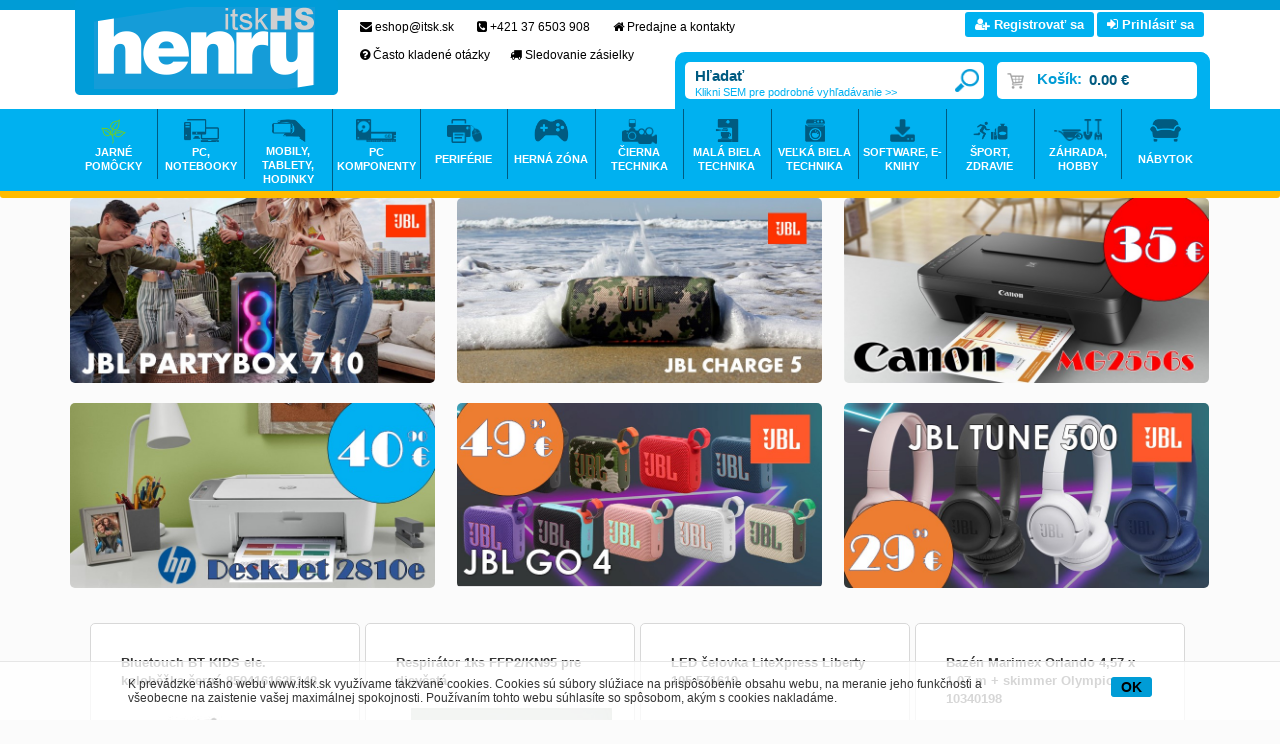

--- FILE ---
content_type: text/html
request_url: https://www.itsk.sk/
body_size: 23929
content:

<!DOCTYPE html PUBLIC "-//W3C//DTD XHTML 1.0 Transitional//EN" "http://www.w3.org/TR/xhtml1/DTD/xhtml1-transitional.dtd">
<html xmlns="http://www.w3.org/1999/xhtml" xml:lang="sk" lang="sk">
<head>
  <!-- meta http-equiv="X-UA-Compatible" content="IE=edge;" / -->
  <meta http-equiv="Content-Type" content="text/html; charset=utf-8" />
  
    <meta name="robots" content="index,follow" />
    <meta name="googlebot" content="index,follow,snippet,archive" />
    
  <meta name="author" content="Cybersoft s.r.o., http://www.cybersoft.cz/" />
  
  <link rel="shortcut icon" href="favicon.ico" sizes="16x16" type="image/png" />  
  <meta name="description" content="Notebooky, počítače, pc komponenty, biela a čierna technika. Široký sortiment, výhodné ceny, rýchle doručenie, osobný odber, sieť predajní." /><meta name="keywords" content="itsk, it sk, itsk hs, elektro, vypredaj notebookov, elektro nitra, henry elektro, herné pc, tri veže bratislava, henry itsk, oprava notebookov nitra, oprava notebookov komárno, oprava notebookov nové zámky, oprava notebookov bratislava, henry sk, biela technika internetový obchod, pc obchod, notebook akcia cena, nitra elektro, oprava pc nitra, satelitná technika, itsk sro, počítače predaj, henry shop, pc komponenty bratislava, servis pc nitra, počítače banská bystrica, zostava pc, pocitace nitra, notebooky akcia vypredaj, servis notebookov nitra, notebooky nitra, itsk sk, pc obchod bratislava, henryshop, itsk nové zámky, itsk komárno, itsk banská bystrica, itsk nitra, itsk bratislava, www itsk sk, venron nitra, www henry sk, henry obchod, frano nitra, henry, henry nitra, henry bratislava, henry banská bystrica, henry komárno, henry nové zámky, itsk hs nitra, nitra frana mojtu, hs servis, its nitra, its sk, itsk kontakt" /><title>- ITSK - HENRY - Internetový obchod s technikou pre každého</title> 
  <link href="default_css.asp?ver=1-101&amp;lp=hp-wn" rel="stylesheet" type="text/css" />
    
    <script type="text/javascript" src="//ajax.googleapis.com/ajax/libs/jquery/2.1.1/jquery.min.js"></script>
    <script type="text/javascript" src="//ajax.googleapis.com/ajax/libs/jqueryui/1.11.2/jquery-ui.min.js"></script>
    <script type="text/javascript" src="//code.jquery.com/jquery-migrate-1.2.1.min.js"></script>
    <script type="text/javascript" src="jquery.syotimer.min.js"></script>    
    <script type="text/JavaScript" src="https://cdn.jsdelivr.net/jquery.marquee/1.3.1/jquery.marquee.min.js"></script>
      
  <script type="text/javascript" src="responsiveslides.min.js"></script>
  <script language="JavaScript" type="text/JavaScript" src="default_js.asp?cls=&amp;lngid=3&amp;ver=1-101"></script>
  
  <script language="JavaScript" type="text/JavaScript">
    rq_cls='';
    strId = 0
    curId = 
    resWeb = 0
  </script>
              
    <script type="text/javascript">
     var _gaq = _gaq || [];
     _gaq.push(["_setAccount", "UA-21671176-1"]);
     _gaq.push(["_trackPageview"]);
    
     (function() {
       var ga = document.createElement("script"); ga.type = "text/javascript"; ga.async = true;
       ga.src = ("https:" == document.location.protocol ? "https://ssl" : "http://www") + ".google-analytics.com/ga.js";
       var s = document.getElementsByTagName("script")[0]; s.parentNode.insertBefore(ga, s);
     })();
    </script> 
  
  <script src="https://use.fontawesome.com/f335072bed.js"></script>
  <script src="https://app.smartemailing.cz//public/web-forms/subscribe/1637-t0iep32eyn603ffplj3ah1h7zhg8kccwq0l3wnoyydkakux1k8icbq1ihdir196yxg6qp5mdhx5kycggmuvonvwoqiabyi0g1ekt" id="se-webformScriptLoader-t0iep32eyn603ffplj3ah1h7zhg8kccwq0l3wnoyydkakux1k8icbq1ihdir196yxg6qp5mdhx5kycggmuvonvwoqiabyi0g1ekt"></script>
  <script src="https://app.smartemailing.cz/public/web-forms-v2/subscribe/1637-r9yptbuwcplhpue0bslzvpf2b3nho4n0u39wwv10bvgd3yzausolrlm3pvymkptdtoc1lamy6okbq8q2t4mtbm8zysm3f0fjb5ru" id="se-webformScriptLoader-1637-r9yptbuwcplhpue0bslzvpf2b3nho4n0u39wwv10bvgd3yzausolrlm3pvymkptdtoc1lamy6okbq8q2t4mtbm8zysm3f0fjb5ru" async defer></script>
  
<!-- Facebook Pixel Code -->
<script>
!function(f,b,e,v,n,t,s){if(f.fbq)return;n=f.fbq=function(){n.callMethod?
n.callMethod.apply(n,arguments):n.queue.push(arguments)};if(!f._fbq)f._fbq=n;
n.push=n;n.loaded=!0;n.version='2.0';n.queue=[];t=b.createElement(e);t.async=!0;
t.src=v;s=b.getElementsByTagName(e)[0];s.parentNode.insertBefore(t,s)}(window,
document,'script','https://connect.facebook.net/en_US/fbevents.js');
fbq('init', '1716410315336140'); // Insert your pixel ID here.
fbq('track', 'PageView');
</script>
<!-- DO NOT MODIFY -->
<!-- End Facebook Pixel Code -->

<script src="js/flipclock.js"></script>
<link rel="stylesheet" href="css/flipclock.css">  

<script type="text/javascript">
(function() {
 var _qS = document.createElement('script');
 _qS.type = 'text/javascript';
 _qS.async = true;
 _qS.src = '//qjs.quartic.pl/qjs/29037ec18bc541df.js';
 (document.getElementsByTagName('head')[0]||document.getElementsByTagName('body')[0]).appendChild(_qS);
})();
</script>
  
</head>

<body>
  
  <div id="maincont">
     
    
   <div class="outercont">           
    <div class="innercont">
    
        
    
    <div class="wrapcont">
  <div id="centercont">                                       
  
    
  <div id="webnews">
    <h1>- ITSK - HENRY - Internetový obchod s technikou pre každého</h1>

    
      <div class="wn5a"><div class="out"><div class="in"><ul><li><span class='wn5_img'><a href='redir.asp?WenId=1197&amp;WenUrlLink=https%3A%2F%2Fwww%2Eitsk%2Esk%2Fjbl%2Dpartybox%2D710%2D6925281990144%5Fd1092283%2Ehtml%3Ffulltextword%3Dpartybox%2520710' target='_top'><img src='jbl-party-box-710_wi1197.jpg' alt=''  width='365px'  height='185px'   /></a>  
</span><p class="wenname">JBL Party Box 710</p><p class="wenalt"></p></li><li><span class='wn5_img'><a href='redir.asp?WenId=1187&amp;WenUrlLink=https%3A%2F%2Fwww%2Eitsk%2Esk%2Fdefault%2Easp%3Fcls%3Dstoitems%26stifulltext%5Fsearch%3Dand%26fulltext%3DJBLCHARGE5' target='_top'><img src='jbl-charge-5_wi1187.jpg' alt=' '  width='365px'  height='185px'   /></a>  
</span><p class="wenname">JBL CHARGE 5</p><p class="wenalt"> </p></li><li><span class='wn5_img'><a href='redir.asp?WenId=1229&amp;WenUrlLink=https%3A%2F%2Fwww%2Eitsk%2Esk%2Fdefault%2Easp%3Fcls%3Dstoitem%26stiid%3D1354662%26whisperword%3Dita250304' target='_top'><img src='canon-mg2556s_wi1229.jpg' alt=' '  width='1368px'  height='500px'   /></a>  
</span><p class="wenname">canon mg2556s</p><p class="wenalt"> </p></li><li><span class='wn5_img'><a href='redir.asp?WenId=1233&amp;WenUrlLink=https%3A%2F%2Fwww%2Eitsk%2Esk%2Fdefault%2Easp%3Fcls%3Dstoitem%26stiid%3D1305095%26whisperword%3DITA200836' target='_top'><img src='hp-deskjet-2810e_wi1233.jpg' alt=' '  width='1368px'  height='500px'   /></a>  
</span><p class="wenname">hp deskjet 2810e</p><p class="wenalt"> </p></li><li><span class='wn5_img'><a href='redir.asp?WenId=1234&amp;WenUrlLink=https%3A%2F%2Fwww%2Eitsk%2Esk%2Fdefault%2Easp%3Fcls%3Dstoitems%26stifulltext%5Fsearch%3Dand%26fulltext%3Djbl%2Bgo4' target='_top'><img src='jbl-go4_wi1234.jpg' alt=' '  width='1368px'  height='500px'   /></a>  
</span><p class="wenname">jbl go4</p><p class="wenalt"> </p></li><li><span class='wn5_img'><a href='redir.asp?WenId=1232&amp;WenUrlLink=https%3A%2F%2Fwww%2Eitsk%2Esk%2Fdefault%2Easp%3Fcls%3Dstoitems%26stifulltext%5Fsearch%3Dand%26fulltext%3Djbl%2Btune%2Bt500' target='_top'><img src='jbl-tune-500_wi1232.jpg' alt=' '  width='1368px'  height='500px'   /></a>  
</span><p class="wenname">jbl tune 500</p><p class="wenalt"> </p></li></ul></div></div><div class="clear">&#160;</div></div>
      
        <!--script type="text/javascript">xinitWn5ProdCarousel();</script-->
        <script type="text/javascript">initWn5ProdNew();</script>
     
      <div id="wn11" class="boxcont wn11">
        <div class="hdr"><div class="l">&#160;</div><div class="c"><p>Akcia</p></div><div class="r">&#160;</div></div>
      	<div class="cnt">
          <div class="owl-special">
            <div class="owl-products-carousel">        
                            <div class="item">
          <div class="prodbox">
            <div class="hdr">
              <div class="l">&#160;</div>
              <div class="c">
                  <h2><a href='bluetouch-bt-kids-ele-kolobezka-cerna-8594161625148_d1003416.html'>Bluetouch BT KIDS ele. koloběžka černá 8594161625148</a></h2>
                	   <div class="clear"/>&#160;</div>
                
              </div>
              <div class="r">&#160;</div>
             <div class="clear"/>&#160;</div>
            </div>
           <div class="cnt"><div class="out"><div class="in"><div class="img"><a href='bluetouch-bt-kids-ele-kolobezka-cerna-8594161625148_d1003416.html'><img src='bluetouch-bt-kids-ele-kolobezka-cerna-8594161625148_ig1003416.jpg?attname=thumbnail&amp;attpedid=52' alt='Bluetouch BT KIDS ele. koloběžka černá 8594161625148' /></a></div>	
           <div class="note"><p>Elektrická koloběžka Bluetouch BT KIDS černá</p></div>		
<div class="price"><div class="wovat"><p>&#160;</p><span>144,20 <u>€&#160;</u></span><strong>bez DPH</strong></div><div class="wvat"><p>&#160;</p><span>177,37 <u>€&#160;</u></span><strong>s DPH</strong></div></div>

           <div class="tools"/><div class="comp"/><a href='javascript:addToCompare("1003416","default.asp?cls=stoitem&stiid=1003416","ITK893972","Bluetouch BT KIDS ele. koloběžka černá 8594161625148","144,2€");'>Porovnať</a></div><div class="buybox"/><form action=''><div class="inp_txt_qty"/><input type='text' onkeypress='if(event.keyCode==13) return buy(-1, 0, this.parentNode.parentNode.parentNode.parentNode);' maxlength='4' onfocus='select()' value='1' name='qty'></div><div class="btnn buy"><a onclick='return buy(-1, 0, this.parentNode.parentNode)' href='#'><em>&nbsp;</em><strong><q>do košíka</q></strong><span>&nbsp;</span></a></div><div class="glbact"><input type='hidden' value="1003416" name='stiid'></div></form></div><div class="stiqty"/><div class='stiqtyin'><a href='javascript: ShowQueues(1003416, 1, 1)'><em class='imgyes'><img src='img/stiqtyyes.gif' /></em></a></div></div></div>

           <div class="btnn detail"><a href='bluetouch-bt-kids-ele-kolobezka-cerna-8594161625148_d1003416.html'><em>&#160;</em><strong><q>detail</q></strong><span>&#160;</span></a><div class="clear"/>&#160;</div></div>
           <div class="btnn buy"><a href="javascript:document.location.href='default.asp?cls=ordbaskets&amp;orbqty=1&amp;stiid=1003416'"><em>&#160;</em><strong><q>do košíka</q></strong><span>&#160;</span></a><div class="clear"/>&#160;</div></div>
            <div class="clear"/>&#160;</div></div></div></div>
            <div class="ftr"><div class="l">&#160;</div><div class="c">&#160;</div><div class="r">&#160;</div></div>
          </div>
         </div>
          <div class="item">
          <div class="prodbox">
            <div class="hdr">
              <div class="l">&#160;</div>
              <div class="c">
                  <h2><a href='respirator-1ks-ffp2-kn95-pre-dievcata_d1029448.html'>Respirátor 1ks FFP2/KN95 pre dievčatá</a></h2>
                	   <div class="clear"/>&#160;</div>
                
              </div>
              <div class="r">&#160;</div>
             <div class="clear"/>&#160;</div>
            </div>
           <div class="cnt"><div class="out"><div class="in"><div class="img"><a href='respirator-1ks-ffp2-kn95-pre-dievcata_d1029448.html'><img src='respirator-1ks-ffp2-kn95-pre-dievcata_ig1029448.jpg?attname=thumbnail&amp;attpedid=52' alt='Respirátor 1ks FFP2/KN95 pre dievčatá' /></a></div>	
           <div class="note"><p>Respirátor 1ks FFP2/KN95 pre dievčatá</p></div>		
<div class="price"><div class="wovat"><p>&#160;</p><span>0,79 <u>€&#160;</u></span><strong>bez DPH</strong></div><div class="wvat"><p>&#160;</p><span>0,97 <u>€&#160;</u></span><strong>s DPH</strong></div></div>

           <div class="tools"/><div class="comp"/><a href='javascript:addToCompare("1029448","default.asp?cls=stoitem&stiid=1029448","ITK919993","Respirátor 1ks FFP2/KN95 pre dievčatá","0,79€");'>Porovnať</a></div><div class="buybox"/><form action=''><div class="inp_txt_qty"/><input type='text' onkeypress='if(event.keyCode==13) return buy(-1, 0, this.parentNode.parentNode.parentNode.parentNode);' maxlength='4' onfocus='select()' value='1' name='qty'></div><div class="btnn buy"><a onclick='return buy(-1, 0, this.parentNode.parentNode)' href='#'><em>&nbsp;</em><strong><q>do košíka</q></strong><span>&nbsp;</span></a></div><div class="glbact"><input type='hidden' value="1029448" name='stiid'></div></form></div><div class="stiqty"/><div class='stiqtyin'><a href='javascript: ShowQueues(1029448, 1, 1)'><em class='imgyes'><img src='img/stiqtyyes.gif' /></em></a></div></div></div>

           <div class="btnn detail"><a href='respirator-1ks-ffp2-kn95-pre-dievcata_d1029448.html'><em>&#160;</em><strong><q>detail</q></strong><span>&#160;</span></a><div class="clear"/>&#160;</div></div>
           <div class="btnn buy"><a href="javascript:document.location.href='default.asp?cls=ordbaskets&amp;orbqty=1&amp;stiid=1029448'"><em>&#160;</em><strong><q>do košíka</q></strong><span>&#160;</span></a><div class="clear"/>&#160;</div></div>
            <div class="clear"/>&#160;</div></div></div></div>
            <div class="ftr"><div class="l">&#160;</div><div class="c">&#160;</div><div class="r">&#160;</div></div>
          </div>
         </div>
          <div class="item">
          <div class="prodbox">
            <div class="hdr">
              <div class="l">&#160;</div>
              <div class="c">
                  <h2><a href='led-celovka-litexpress-liberty-105-571619_d201052.html'>LED čelovka LiteXpress Liberty 105 571619</a></h2>
                	   <div class="clear"/>&#160;</div>
                
              </div>
              <div class="r">&#160;</div>
             <div class="clear"/>&#160;</div>
            </div>
           <div class="cnt"><div class="out"><div class="in"><div class="img"><a href='led-celovka-litexpress-liberty-105-571619_d201052.html'><img src='led-celovka-litexpress-liberty-105-571619_ig201052.jpg?attname=thumbnail&amp;attpedid=52' alt='LED čelovka LiteXpress Liberty 105 571619' /></a></div>	
           <div class="note"><p>Tato čelovka vážící pouze 32 gramů osvětluje jasným světlem blízké okolí pomocí jediné úsporné, supersvítivé LED Nichia o ? 5 mm, jejíž světlo je optimálně spojováno zabudovanou čočkou. Čelovku lze v několika stupních sklopit až o 90°, zabudovaná spona sl</p></div>		
<div class="price"><div class="wovat"><p>&#160;</p><span>11,98 <u>€&#160;</u></span><strong>bez DPH</strong></div><div class="wvat"><p>&#160;</p><span>14,74 <u>€&#160;</u></span><strong>s DPH</strong></div></div>

           <div class="tools"/><div class="comp"/><a href='javascript:addToCompare("201052","default.asp?cls=stoitem&stiid=201052","ITK199372","LED čelovka LiteXpress Liberty 105 571619","11,98€");'>Porovnať</a></div><div class="buybox"/><form action=''><div class="inp_txt_qty"/><input type='text' onkeypress='if(event.keyCode==13) return buy(-1, 0, this.parentNode.parentNode.parentNode.parentNode);' maxlength='4' onfocus='select()' value='1' name='qty'></div><div class="btnn buy"><a onclick='return buy(-1, 0, this.parentNode.parentNode)' href='#'><em>&nbsp;</em><strong><q>do košíka</q></strong><span>&nbsp;</span></a></div><div class="glbact"><input type='hidden' value="201052" name='stiid'></div></form></div><div class="stiqty"/><div class='stiqtyin'><a href='javascript: ShowQueues(201052, 1, 1)'><em class='imgyes'><img src='img/stiqtyyes.gif' /></em></a></div></div></div>

           <div class="btnn detail"><a href='led-celovka-litexpress-liberty-105-571619_d201052.html'><em>&#160;</em><strong><q>detail</q></strong><span>&#160;</span></a><div class="clear"/>&#160;</div></div>
           <div class="btnn buy"><a href="javascript:document.location.href='default.asp?cls=ordbaskets&amp;orbqty=1&amp;stiid=201052'"><em>&#160;</em><strong><q>do košíka</q></strong><span>&#160;</span></a><div class="clear"/>&#160;</div></div>
            <div class="clear"/>&#160;</div></div></div></div>
            <div class="ftr"><div class="l">&#160;</div><div class="c">&#160;</div><div class="r">&#160;</div></div>
          </div>
         </div>
          <div class="item">
          <div class="prodbox">
            <div class="hdr">
              <div class="l">&#160;</div>
              <div class="c">
                  <h2><a href='bazen-marimex-orlando-4-57-x-1-07-m-skimmer-olympic-10340198_d1048613.html'>Bazén Marimex Orlando 4,57 x 1,07 m + skimmer Olympic 10340198</a></h2>
                	   <div class="clear"/>&#160;</div>
                
              </div>
              <div class="r">&#160;</div>
             <div class="clear"/>&#160;</div>
            </div>
           <div class="cnt"><div class="out"><div class="in"><div class="img"><a href='bazen-marimex-orlando-4-57-x-1-07-m-skimmer-olympic-10340198_d1048613.html'><img src='bazen-marimex-orlando-4-57-x-1-07-m-skimmer-olympic-10340198_ig1048613.jpg?attname=thumbnail&amp;attpedid=52' alt='Bazén Marimex Orlando 4,57 x 1,07 m + skimmer Olympic 10340198' /></a></div>	
           <div class="note"><p>Marimex Orlando je bazén s rozmermi 4,57 x 1,07 m určený pre celoročnú prevádzku. Po kúpacej sezóne ho nie je nutné rozoberať a upratovať, ale stačí ho patrične zazimovať a ďalší rok pred kúpacou sezónou odzimovať a začať znovu používať. Kúpanie vo vla...</p></div>		
<div class="price"><div class="wovat"><p>&#160;</p><span>373,96 <u>€&#160;</u></span><strong>bez DPH</strong></div><div class="wvat"><p>&#160;</p><span>459,97 <u>€&#160;</u></span><strong>s DPH</strong></div></div>

           <div class="tools"/><div class="comp"/><a href='javascript:addToCompare("1048613","default.asp?cls=stoitem&stiid=1048613","ITK939155","Bazén Marimex Orlando 4,57 x 1,07 m + skimmer Olympic 10340198","373,96€");'>Porovnať</a></div><div class="buybox"/><form action=''><div class="inp_txt_qty"/><input type='text' onkeypress='if(event.keyCode==13) return buy(-1, 0, this.parentNode.parentNode.parentNode.parentNode);' maxlength='4' onfocus='select()' value='1' name='qty'></div><div class="btnn buy"><a onclick='return buy(-1, 0, this.parentNode.parentNode)' href='#'><em>&nbsp;</em><strong><q>do košíka</q></strong><span>&nbsp;</span></a></div><div class="glbact"><input type='hidden' value="1048613" name='stiid'></div></form></div><div class="stiqty"/><div class='stiqtyin'><a href='javascript: ShowQueues(1048613, 1, 1)'><em class='imgout'><img src='img/stiqtyout.gif' /></em></a></div></div></div>

           <div class="btnn detail"><a href='bazen-marimex-orlando-4-57-x-1-07-m-skimmer-olympic-10340198_d1048613.html'><em>&#160;</em><strong><q>detail</q></strong><span>&#160;</span></a><div class="clear"/>&#160;</div></div>
           <div class="btnn buy"><a href="javascript:document.location.href='default.asp?cls=ordbaskets&amp;orbqty=1&amp;stiid=1048613'"><em>&#160;</em><strong><q>do košíka</q></strong><span>&#160;</span></a><div class="clear"/>&#160;</div></div>
            <div class="clear"/>&#160;</div></div></div></div>
            <div class="ftr"><div class="l">&#160;</div><div class="c">&#160;</div><div class="r">&#160;</div></div>
          </div>
         </div>
          <div class="item">
          <div class="prodbox">
            <div class="hdr">
              <div class="l">&#160;</div>
              <div class="c">
                  <h2><a href='detske-herne-kreslo-red-fighter-c6-cierno-cervene_d898365.html'>Detské herné kreslo Red Fighter C6, čierno-červené</a></h2>
                	   <div class="clear"/>&#160;</div>
                
              </div>
              <div class="r">&#160;</div>
             <div class="clear"/>&#160;</div>
            </div>
           <div class="cnt"><div class="out"><div class="in"><div class="img"><a href='detske-herne-kreslo-red-fighter-c6-cierno-cervene_d898365.html'><img src='detske-herne-kreslo-red-fighter-c6-cierno-cervene_ig898365.jpg?attname=thumbnail&amp;attpedid=52' alt='Detské herné kreslo Red Fighter C6, čierno-červené' /></a></div>	
           <div class="note"><p>Detské herné kreslo Red Fighter C6 Nie len dospelí, ale hlavne deti trávia u počítača v dnešnej dobe väčšinu svojho času. Či je to pri príprave do školy, pri surfovaní po internete alebo pri hraní počítačových hier, zvládnu pri počítači sedieť aj nieko...</p></div>		
<div class="price"><div class="wovat"><p>&#160;</p><span>74,49 <u>€&#160;</u></span><strong>bez DPH</strong></div><div class="wvat"><p>&#160;</p><span>91,62 <u>€&#160;</u></span><strong>s DPH</strong></div></div>

           <div class="tools"/><div class="comp"/><a href='javascript:addToCompare("898365","default.asp?cls=stoitem&stiid=898365","ITK788930","Detské herné kreslo Red Fighter C6, čierno-červené","74,49€");'>Porovnať</a></div><div class="buybox"/><form action=''><div class="inp_txt_qty"/><input type='text' onkeypress='if(event.keyCode==13) return buy(-1, 0, this.parentNode.parentNode.parentNode.parentNode);' maxlength='4' onfocus='select()' value='1' name='qty'></div><div class="btnn buy"><a onclick='return buy(-1, 0, this.parentNode.parentNode)' href='#'><em>&nbsp;</em><strong><q>do košíka</q></strong><span>&nbsp;</span></a></div><div class="glbact"><input type='hidden' value="898365" name='stiid'></div></form></div><div class="stiqty"/><div class='stiqtyin'><a href='javascript: ShowQueues(898365, 1, 1)'><em class='imgout'><img src='img/stiqtyout.gif' /></em></a></div></div></div>

           <div class="btnn detail"><a href='detske-herne-kreslo-red-fighter-c6-cierno-cervene_d898365.html'><em>&#160;</em><strong><q>detail</q></strong><span>&#160;</span></a><div class="clear"/>&#160;</div></div>
           <div class="btnn buy"><a href="javascript:document.location.href='default.asp?cls=ordbaskets&amp;orbqty=1&amp;stiid=898365'"><em>&#160;</em><strong><q>do košíka</q></strong><span>&#160;</span></a><div class="clear"/>&#160;</div></div>
            <div class="clear"/>&#160;</div></div></div></div>
            <div class="ftr"><div class="l">&#160;</div><div class="c">&#160;</div><div class="r">&#160;</div></div>
          </div>
         </div>
          <div class="item">
          <div class="prodbox">
            <div class="hdr">
              <div class="l">&#160;</div>
              <div class="c">
                  <h2><a href='kvetinac-keter-cozy-m-zavesny-harvest-brown-231129_d1056001.html'>Kvetináč Keter COZY M závěsný Harvest Brown 231129</a></h2>
                	   <div class="clear"/>&#160;</div>
                
              </div>
              <div class="r">&#160;</div>
             <div class="clear"/>&#160;</div>
            </div>
           <div class="cnt"><div class="out"><div class="in"><div class="img"><a href='kvetinac-keter-cozy-m-zavesny-harvest-brown-231129_d1056001.html'><img src='kvetinac-keter-cozy-m-zavesny-harvest-brown-231129_ig1056001.jpg?attname=thumbnail&amp;attpedid=52' alt='Kvetináč Keter COZY M závěsný Harvest Brown 231129' /></a></div>	
           <div class="note"><p>Závesný nízkoúdržbový kvetináč Keter Cozy M napodobňuje vzor pletenia a tak svojim dizajnom silno pripomína prírodnú ratanovú väzbu. Kvety v ňom prirodzene vyniknú a dodá tak zvolenému prostrediu výnimočne estetický vzhľad, či už ho budete mať vonku al...</p></div>		
<div class="price"><div class="wovat"><p>&#160;</p><span>15,79 <u>€&#160;</u></span><strong>bez DPH</strong></div><div class="wvat"><p>&#160;</p><span>19,42 <u>€&#160;</u></span><strong>s DPH</strong></div></div>

           <div class="tools"/><div class="comp"/><a href='javascript:addToCompare("1056001","default.asp?cls=stoitem&stiid=1056001","ITK946542","Kvetináč Keter COZY M závěsný Harvest Brown 231129","15,79€");'>Porovnať</a></div><div class="buybox"/><form action=''><div class="inp_txt_qty"/><input type='text' onkeypress='if(event.keyCode==13) return buy(-1, 0, this.parentNode.parentNode.parentNode.parentNode);' maxlength='4' onfocus='select()' value='1' name='qty'></div><div class="btnn buy"><a onclick='return buy(-1, 0, this.parentNode.parentNode)' href='#'><em>&nbsp;</em><strong><q>do košíka</q></strong><span>&nbsp;</span></a></div><div class="glbact"><input type='hidden' value="1056001" name='stiid'></div></form></div><div class="stiqty"/><div class='stiqtyin'><a href='javascript: ShowQueues(1056001, 1, 1)'><em class='imgyes'><img src='img/stiqtyyes.gif' /></em></a></div></div></div>

           <div class="btnn detail"><a href='kvetinac-keter-cozy-m-zavesny-harvest-brown-231129_d1056001.html'><em>&#160;</em><strong><q>detail</q></strong><span>&#160;</span></a><div class="clear"/>&#160;</div></div>
           <div class="btnn buy"><a href="javascript:document.location.href='default.asp?cls=ordbaskets&amp;orbqty=1&amp;stiid=1056001'"><em>&#160;</em><strong><q>do košíka</q></strong><span>&#160;</span></a><div class="clear"/>&#160;</div></div>
            <div class="clear"/>&#160;</div></div></div></div>
            <div class="ftr"><div class="l">&#160;</div><div class="c">&#160;</div><div class="r">&#160;</div></div>
          </div>
         </div>
          <div class="item">
          <div class="prodbox">
            <div class="hdr">
              <div class="l">&#160;</div>
              <div class="c">
                  <h2><a href='lenovo-professional-wireless-rechargeable-keyboard-4y41k04039_d1295068.html'>Lenovo Professional Wireless Rechargeable Keyboard 4Y41K04039</a></h2>
                	   <div class="clear"/>&#160;</div>
                
              </div>
              <div class="r">&#160;</div>
             <div class="clear"/>&#160;</div>
            </div>
           <div class="cnt"><div class="out"><div class="in"><div class="img"><a href='lenovo-professional-wireless-rechargeable-keyboard-4y41k04039_d1295068.html'><img src='lenovo-professional-wireless-rechargeable-keyboard-4y41k04039_ig1295068.jpg?attname=thumbnail&amp;attpedid=52' alt='Lenovo Professional Wireless Rechargeable Keyboard 4Y41K04039' /></a></div>	
           <div class="note"><p>Lenovo Professional Wireless Rechargeable Keyboard CZ/SK profesionální bezdrátová dobíjecí klávesnice * vyrobeno z 65% ekologického recyklovaného materiálu * plnohodnotná 3 zónová klávesnice s naklápěcími nohami * programovatelné klávesy (P1-P4) * lith...</p></div>		
<div class="price"><div class="wovat"><p>&#160;</p><span>12,93 <u>€&#160;</u></span><strong>bez DPH</strong></div><div class="wvat"><p>&#160;</p><span>15,90 <u>€&#160;</u></span><strong>s DPH</strong></div></div>

           <div class="tools"/><div class="comp"/><a href='javascript:addToCompare("1295068","default.asp?cls=stoitem&stiid=1295068","ITA191909","Lenovo Professional Wireless Rechargeable Keyboard 4Y41K04039","12,93€");'>Porovnať</a></div><div class="buybox"/><form action=''><div class="inp_txt_qty"/><input type='text' onkeypress='if(event.keyCode==13) return buy(-1, 0, this.parentNode.parentNode.parentNode.parentNode);' maxlength='4' onfocus='select()' value='1' name='qty'></div><div class="btnn buy"><a onclick='return buy(-1, 0, this.parentNode.parentNode)' href='#'><em>&nbsp;</em><strong><q>do košíka</q></strong><span>&nbsp;</span></a></div><div class="glbact"><input type='hidden' value="1295068" name='stiid'></div></form></div><div class="stiqty"/><div class='stiqtyin'><a href='javascript: ShowQueues(1295068, 1, 1)'><em class='imgyes'><img src='img/stiqtyyes.gif' /></em></a></div></div></div>

           <div class="btnn detail"><a href='lenovo-professional-wireless-rechargeable-keyboard-4y41k04039_d1295068.html'><em>&#160;</em><strong><q>detail</q></strong><span>&#160;</span></a><div class="clear"/>&#160;</div></div>
           <div class="btnn buy"><a href="javascript:document.location.href='default.asp?cls=ordbaskets&amp;orbqty=1&amp;stiid=1295068'"><em>&#160;</em><strong><q>do košíka</q></strong><span>&#160;</span></a><div class="clear"/>&#160;</div></div>
            <div class="clear"/>&#160;</div></div></div></div>
            <div class="ftr"><div class="l">&#160;</div><div class="c">&#160;</div><div class="r">&#160;</div></div>
          </div>
         </div>
          <div class="item">
          <div class="prodbox">
            <div class="hdr">
              <div class="l">&#160;</div>
              <div class="c">
                  <h2><a href='hp-color-laserjet-pro-mfp-m479fdn-a4-27-27ppm-usb-2-0-ethernet-print-scan-copy-fax-duplex-w1a79a-b19_d662353.html'>HP Color LaserJet Pro MFP M479fdn (A4, 27/27ppm, USB 2.0, Ethernet, Print/Scan/Copy/Fax, Duplex) W1A79A#B19</a></h2>
                	   <div class="clear"/>&#160;</div>
                
              </div>
              <div class="r">&#160;</div>
             <div class="clear"/>&#160;</div>
            </div>
           <div class="cnt"><div class="out"><div class="in"><div class="img"><a href='hp-color-laserjet-pro-mfp-m479fdn-a4-27-27ppm-usb-2-0-ethernet-print-scan-copy-fax-duplex-w1a79a-b19_d662353.html'><img src='hp-color-laserjet-pro-mfp-m479fdn-a4-27-27ppm-usb-2-0-ethernet-print-scan-copy-fax-duplex-w1a79a-b19_ig662353.jpg?attname=thumbnail&amp;attpedid=52' alt='HP Color LaserJet Pro MFP M479fdn (A4, 27/27ppm, USB 2.0, Ethernet, Print/Scan/Copy/Fax, Duplex) W1A79A#B19' /></a></div>	
           <div class="note"><p>nástupca modelu M477fdn pre viac info data sheet v záložke SÚVISIACE DOKUMENTY Viac informácií o možnosti predĺženia 3 ročného servisu: Pre viac info kliknite tu Hlavné body Obojstranná tlač Dvojpásmové rozhranie Wi-Fi a bezdrôtové spojenie Funkcie int...</p></div>		
<div class="price"><div class="wovat"><p>&#160;</p><span>469,00 <u>€&#160;</u></span><strong>bez DPH</strong></div><div class="wvat"><p>&#160;</p><span>576,87 <u>€&#160;</u></span><strong>s DPH</strong></div></div>

           <div class="tools"/><div class="comp"/><a href='javascript:addToCompare("662353","default.asp?cls=stoitem&stiid=662353","ITK567536","HP Color LaserJet Pro MFP M479fdn (A4, 27/27ppm, USB 2.0, Ethernet, Print/Scan/Copy/Fax, Duplex) W1A79A#B19","469€");'>Porovnať</a></div><div class="buybox"/><form action=''><div class="inp_txt_qty"/><input type='text' onkeypress='if(event.keyCode==13) return buy(-1, 0, this.parentNode.parentNode.parentNode.parentNode);' maxlength='4' onfocus='select()' value='1' name='qty'></div><div class="btnn buy"><a onclick='return buy(-1, 0, this.parentNode.parentNode)' href='#'><em>&nbsp;</em><strong><q>do košíka</q></strong><span>&nbsp;</span></a></div><div class="glbact"><input type='hidden' value="662353" name='stiid'></div></form></div><div class="stiqty"/><div class='stiqtyin'><a href='javascript: ShowQueues(662353, 1, 1)'><em class='imgout'><img src='img/stiqtyout.gif' /></em></a></div></div></div>

           <div class="btnn detail"><a href='hp-color-laserjet-pro-mfp-m479fdn-a4-27-27ppm-usb-2-0-ethernet-print-scan-copy-fax-duplex-w1a79a-b19_d662353.html'><em>&#160;</em><strong><q>detail</q></strong><span>&#160;</span></a><div class="clear"/>&#160;</div></div>
           <div class="btnn buy"><a href="javascript:document.location.href='default.asp?cls=ordbaskets&amp;orbqty=1&amp;stiid=662353'"><em>&#160;</em><strong><q>do košíka</q></strong><span>&#160;</span></a><div class="clear"/>&#160;</div></div>
            <div class="clear"/>&#160;</div></div></div></div>
            <div class="ftr"><div class="l">&#160;</div><div class="c">&#160;</div><div class="r">&#160;</div></div>
          </div>
         </div>
          <div class="item">
          <div class="prodbox">
            <div class="hdr">
              <div class="l">&#160;</div>
              <div class="c">
                  <h2><a href='ecg-ff-45-ventus-8592131309616_d1383418.html'>ECG FF 45 Ventus 8592131309616</a></h2>
                	   <div class="clear"/>&#160;</div>
                
              </div>
              <div class="r">&#160;</div>
             <div class="clear"/>&#160;</div>
            </div>
           <div class="cnt"><div class="out"><div class="in"><div class="img"><a href='ecg-ff-45-ventus-8592131309616_d1383418.html'><img src='ecg-ff-45-ventus-8592131309616_ig1383418.jpg?attname=thumbnail&amp;attpedid=52' alt='ECG FF 45 Ventus 8592131309616' /></a></div>	
           <div class="note"><p>průměr 45 cm, 3 rychlosti, sklopný a nastavitelný úhel kmitání, křížový stabilní podstavec, bezpečnostní mřížka, velmi tichý chod, příkon 100 W</p></div>		
<div class="price"><div class="wovat"><p>&#160;</p><span>32,11 <u>€&#160;</u></span><strong>bez DPH</strong></div><div class="wvat"><p>&#160;</p><span>39,50 <u>€&#160;</u></span><strong>s DPH</strong></div></div>

           <div class="tools"/><div class="comp"/><a href='javascript:addToCompare("1383418","default.asp?cls=stoitem&stiid=1383418","ITA279039","ECG FF 45 Ventus 8592131309616","32,11€");'>Porovnať</a></div><div class="buybox"/><form action=''><div class="inp_txt_qty"/><input type='text' onkeypress='if(event.keyCode==13) return buy(-1, 0, this.parentNode.parentNode.parentNode.parentNode);' maxlength='4' onfocus='select()' value='1' name='qty'></div><div class="btnn buy"><a onclick='return buy(-1, 0, this.parentNode.parentNode)' href='#'><em>&nbsp;</em><strong><q>do košíka</q></strong><span>&nbsp;</span></a></div><div class="glbact"><input type='hidden' value="1383418" name='stiid'></div></form></div><div class="stiqty"/><div class='stiqtyin'><a href='javascript: ShowQueues(1383418, 1, 1)'><em class='imgout'><img src='img/stiqtyout.gif' /></em></a></div></div></div>

           <div class="btnn detail"><a href='ecg-ff-45-ventus-8592131309616_d1383418.html'><em>&#160;</em><strong><q>detail</q></strong><span>&#160;</span></a><div class="clear"/>&#160;</div></div>
           <div class="btnn buy"><a href="javascript:document.location.href='default.asp?cls=ordbaskets&amp;orbqty=1&amp;stiid=1383418'"><em>&#160;</em><strong><q>do košíka</q></strong><span>&#160;</span></a><div class="clear"/>&#160;</div></div>
            <div class="clear"/>&#160;</div></div></div></div>
            <div class="ftr"><div class="l">&#160;</div><div class="c">&#160;</div><div class="r">&#160;</div></div>
          </div>
         </div>
          <div class="item">
          <div class="prodbox">
            <div class="hdr">
              <div class="l">&#160;</div>
              <div class="c">
                  <h2><a href='hama-flexible-drziak-mobilu-na-riadidla-bicykla-pre-zariadenia-so-sirkou-6-8-cm-a-vyskou-13-16-cm-201508-hama_d1443266.html'>Hama Flexible, držiak mobilu na riadidlá bicykla, pre zariadenia so šírkou 6-8 cm a výškou 13-16 cm 201508_hama</a></h2>
                	   <div class="clear"/>&#160;</div>
                
              </div>
              <div class="r">&#160;</div>
             <div class="clear"/>&#160;</div>
            </div>
           <div class="cnt"><div class="out"><div class="in"><div class="img"><a href='hama-flexible-drziak-mobilu-na-riadidla-bicykla-pre-zariadenia-so-sirkou-6-8-cm-a-vyskou-13-16-cm-201508-hama_d1443266.html'><img src='hama-flexible-drziak-mobilu-na-riadidla-bicykla-pre-zariadenia-so-sirkou-6-8-cm-a-vyskou-13-16-cm-201508-hama_ig1443266.jpg?attname=thumbnail&amp;attpedid=52' alt='Hama Flexible, držiak mobilu na riadidlá bicykla, pre zariadenia so šírkou 6-8 cm a výškou 13-16 cm 201508_hama' /></a></div>	
           <div class="note"><p>- univerzálny držiak mobilu na bicykel/elektrický bicykel
- jednoduché a bezpečné pripevnenie na riadidlá
- flexibilný silikónový držiak pre ľahké vloženie a vybratie zariadenia
- jednoduchá inštalácia na riadidlá vďaka nastaviteľnej gumenej páske
- v</p></div>		
<div class="price"><div class="wovat"><p>&#160;</p><span>9,67 <u>€&#160;</u></span><strong>bez DPH</strong></div><div class="wvat"><p>&#160;</p><span>11,89 <u>€&#160;</u></span><strong>s DPH</strong></div></div>

           <div class="tools"/><div class="comp"/><a href='javascript:addToCompare("1443266","default.asp?cls=stoitem&stiid=1443266","ITA338748","Hama Flexible, držiak mobilu na riadidlá bicykla, pre zariadenia so šírkou 6-8 cm a výškou 13-16 cm 201508_hama","9,67€");'>Porovnať</a></div><div class="buybox"/><form action=''><div class="inp_txt_qty"/><input type='text' onkeypress='if(event.keyCode==13) return buy(-1, 0, this.parentNode.parentNode.parentNode.parentNode);' maxlength='4' onfocus='select()' value='1' name='qty'></div><div class="btnn buy"><a onclick='return buy(-1, 0, this.parentNode.parentNode)' href='#'><em>&nbsp;</em><strong><q>do košíka</q></strong><span>&nbsp;</span></a></div><div class="glbact"><input type='hidden' value="1443266" name='stiid'></div></form></div><div class="stiqty"/><div class='stiqtyin'><a href='javascript: ShowQueues(1443266, 1, 1)'><em class='imgyes'><img src='img/stiqtyyes.gif' /></em></a></div></div></div>

           <div class="btnn detail"><a href='hama-flexible-drziak-mobilu-na-riadidla-bicykla-pre-zariadenia-so-sirkou-6-8-cm-a-vyskou-13-16-cm-201508-hama_d1443266.html'><em>&#160;</em><strong><q>detail</q></strong><span>&#160;</span></a><div class="clear"/>&#160;</div></div>
           <div class="btnn buy"><a href="javascript:document.location.href='default.asp?cls=ordbaskets&amp;orbqty=1&amp;stiid=1443266'"><em>&#160;</em><strong><q>do košíka</q></strong><span>&#160;</span></a><div class="clear"/>&#160;</div></div>
            <div class="clear"/>&#160;</div></div></div></div>
            <div class="ftr"><div class="l">&#160;</div><div class="c">&#160;</div><div class="r">&#160;</div></div>
          </div>
         </div>
        
            </div>
            <div class="owl-controls clickable"></div>
          </div>        
        </div>  
        <div class="ftr"><div class="l">&#160;</div><div class="c">&#160;</div><div class="r">&#160;</div></div>
        <div class="clear">&#160;</div>
        <script type="text/javascript">initOwlCarusel();</script>
      </div>
    
      <div class="boxcont wn3">
        <div class="hdr"><div class="l">&#160;</div><div class="c"><p>Aktuality</p></div><div class="r">&#160;</div></div>
      	<div class="cnt">
                    <div class="boxcont">
            <div class="hdr">
              <div class="l">&#160;</div>
              <div class="c">
                  <h2><a href='asus-oled-uzasne-realisticke-farby_w1048.html'>ASUS OLED - Úžasne realistické farby</a></h2>
           <div class='topinfo'><div class='topwn'><div class="out"><div class="in"><span >Top novinka</span></div></div></div></div>
                	   <div class="clear"/>&#160;</div>
                
              </div>
              <div class="r">&#160;</div>
                	   <div class="clear"/>&#160;</div>
            </div>
           <div class="cnt">
           <div class='imgwn'><div class="out"><div class="in"><a href='redir.asp?WenId=1048&amp;WenUrlLink=https%3A%2F%2Fwww%2Eitsk%2Esk%2Fdefault%2Easp%3Fcls%3Dstoitems%26stifulltext%5Fsearch%3Dand%26fulltext%3Dasus%2Bzenbook%2B13%2Boled' target='_top'><img src='asus-oled-uzasne-realisticke-farby_wi1048.jpg' alt=''  width='100px'  height='100px'   /></a> </div></div></div>           <div class='note'><div class="out"><div class="in"><p>Nové notebooky značky ASUS s OLED displejmi disponujú tým najlepším farebným gamutom vo svojej triede. Úplne realistické zobrazenie farieb vytvára profesionálny obraz, ktorý môžete skvele využiť pre odbornú aj kreatívnu prácu.</p></div></div></div>
           <div class="detwn"><div class="out"><div class="in">
                <a class='moredet' href='asus-oled-uzasne-realisticke-farby_w1048.html'>Zobraziť celý článok</a> <a class='url' href='redir.asp?WenId=1048&amp;WenUrlLink=https%3A%2F%2Fwww%2Eitsk%2Esk%2Fdefault%2Easp%3Fcls%3Dstoitems%26stifulltext%5Fsearch%3Dand%26fulltext%3Dasus%2Bzenbook%2B13%2Boled' target='_top'>Ďalšie informácie</a> 
           </div>
            <div class="clear"/>&#160;</div></div></div></div>
            <div class="ftr"><div class="l">&#160;</div><div class="c">&#160;</div><div class="r">&#160;</div></div>
          </div>
          <div class="boxcont">
            <div class="hdr">
              <div class="l">&#160;</div>
              <div class="c">
                  <h2><a href='kupit-playstation-5-alebo-xbox-series-x-_w1010.html'>Kúpiť Playstation 5 alebo XBOX series X?</a></h2>
           <div class='topinfo'><div class='topwn'><div class="out"><div class="in"><span >Top novinka</span></div></div></div></div>
                	   <div class="clear"/>&#160;</div>
                
              </div>
              <div class="r">&#160;</div>
                	   <div class="clear"/>&#160;</div>
            </div>
           <div class="cnt">
           <div class='imgwn'><div class="out"><div class="in"><img src='kupit-playstation-5-alebo-xbox-series-x-_wi1010.jpg' alt=''  width='100px'  height='100px'   /></div></div></div>           <div class='note'><div class="out"><div class="in"><p>Porovnanie dvoch najvýkonnejších konzol Playstation 5 a XBOX series X<br />
Ktorú si vybrať a prečo?</p></div></div></div>
           <div class="detwn"><div class="out"><div class="in">
                <a class='moredet' href='kupit-playstation-5-alebo-xbox-series-x-_w1010.html'>Zobraziť celý článok</a> </div>
            <div class="clear"/>&#160;</div></div></div></div>
            <div class="ftr"><div class="l">&#160;</div><div class="c">&#160;</div><div class="r">&#160;</div></div>
          </div>
          <div class="boxcont">
            <div class="hdr">
              <div class="l">&#160;</div>
              <div class="c">
                  <h2><a href='specificky-typ-uv-ziarenia-zabija-koronavirus-bezpecne-a-spolahlivo_w984.html'>Špecifický typ UV žiarenia zabíja koronavírus bezpečne a spoľahlivo</a></h2>
           <div class='topinfo'><div class='topwn'><div class="out"><div class="in"><span >Top novinka</span></div></div></div></div>
                	   <div class="clear"/>&#160;</div>
                
              </div>
              <div class="r">&#160;</div>
                	   <div class="clear"/>&#160;</div>
            </div>
           <div class="cnt">
           <div class='imgwn'><div class="out"><div class="in"><img src='specificky-typ-uv-ziarenia-zabija-koronavirus-bezpecne-a-spolahlivo_wi984.jpg' alt=''  width='100px'  height='100px'   /></div></div></div>           <div class='note'><div class="out"><div class="in"><p>Japonskí vedci zistili, že ultrafialové žiarenie s vlnovou dĺžkou 222 nanometrov efektívne ničí koronavírus SARS-CoV-2, pre ľudí ale nepredstavuje žiadne riziko. </p></div></div></div>
           <div class="detwn"><div class="out"><div class="in">
                <a class='moredet' href='specificky-typ-uv-ziarenia-zabija-koronavirus-bezpecne-a-spolahlivo_w984.html'>Zobraziť celý článok</a> </div>
            <div class="clear"/>&#160;</div></div></div></div>
            <div class="ftr"><div class="l">&#160;</div><div class="c">&#160;</div><div class="r">&#160;</div></div>
          </div>
          <div class="boxcont">
            <div class="hdr">
              <div class="l">&#160;</div>
              <div class="c">
                  <h2><a href='esim-co-to-je-_w961.html'>eSIM - Čo to je?</a></h2>
           <div class='topinfo'><div class='topwn'><div class="out"><div class="in"><span >Top novinka</span></div></div></div></div>
                	   <div class="clear"/>&#160;</div>
                
              </div>
              <div class="r">&#160;</div>
                	   <div class="clear"/>&#160;</div>
            </div>
           <div class="cnt">
           <div class='imgwn'><div class="out"><div class="in"><img src='esim-co-to-je-_wi961.jpg' alt=''  width='100px'  height='100px'   /></div></div></div>           <div class='note'><div class="out"><div class="in"><p>Nová technológia SIM kariet, ktoré prinášajú mnohé výhody. Aké?</p></div></div></div>
           <div class="detwn"><div class="out"><div class="in">
                <a class='moredet' href='esim-co-to-je-_w961.html'>Zobraziť celý článok</a> </div>
            <div class="clear"/>&#160;</div></div></div></div>
            <div class="ftr"><div class="l">&#160;</div><div class="c">&#160;</div><div class="r">&#160;</div></div>
          </div>
          <div class="boxcont">
            <div class="hdr">
              <div class="l">&#160;</div>
              <div class="c">
                  <h2><a href='recenzia-surface-pro-7-s-intel-i5-10-generacie-pokrok-_w867.html'>RECENZIA - SURFACE PRO 7 S INTEL i5 10. GENERÁCIE - POKROK?</a></h2>
           <div class='topinfo'><div class='topwn'><div class="out"><div class="in"><span >Top novinka</span></div></div></div></div>
                	   <div class="clear"/>&#160;</div>
                
              </div>
              <div class="r">&#160;</div>
                	   <div class="clear"/>&#160;</div>
            </div>
           <div class="cnt">
           <div class='imgwn'><div class="out"><div class="in"><img src='recenzia-surface-pro-7-s-intel-i5-10-generacie-pokrok-_wi867.png' alt=''  width='100px'  height='100px'   /></div></div></div>           <div class='note'><div class="out"><div class="in"><p>Aký pokrok prináša 10nm čip od Intelu? <br />
Viac sa dočítate v článku.</p></div></div></div>
           <div class="detwn"><div class="out"><div class="in">
                <a class='moredet' href='recenzia-surface-pro-7-s-intel-i5-10-generacie-pokrok-_w867.html'>Zobraziť celý článok</a> </div>
            <div class="clear"/>&#160;</div></div></div></div>
            <div class="ftr"><div class="l">&#160;</div><div class="c">&#160;</div><div class="r">&#160;</div></div>
          </div>
          <div class="boxcont">
            <div class="hdr">
              <div class="l">&#160;</div>
              <div class="c">
                  <h2><a href='predajna-v-nitre-a-komarne-otvorena_w821.html'>PREDAJŇA V NITRE A KOMÁRNE OTVORENÁ</a></h2>
           <div class='topinfo'><div class='topwn'><div class="out"><div class="in"><span >Top novinka</span></div></div></div></div>
                	   <div class="clear"/>&#160;</div>
                
              </div>
              <div class="r">&#160;</div>
                	   <div class="clear"/>&#160;</div>
            </div>
           <div class="cnt">
           <div class='imgwn'><div class="out"><div class="in"><img src='predajna-v-nitre-a-komarne-otvorena_wi821.jpg' alt=''  width='100px'  height='100px'   /></div></div></div>           <div class='note'><div class="out"><div class="in"><p>Mimoriadne opatrenia Ministerstva vlády Slovenskej republiky.<br />
ZMENA<br />
Odo dňa 30.03.2020 máme OTVORENÉ PREDAJNE V NITRE A KOMÁRNE PODĽA OTVÁRACIEHO PORIADKU<br />
</p></div></div></div>
           <div class="detwn"><div class="out"><div class="in">
                <a class='moredet' href='predajna-v-nitre-a-komarne-otvorena_w821.html'>Zobraziť celý článok</a> </div>
            <div class="clear"/>&#160;</div></div></div></div>
            <div class="ftr"><div class="l">&#160;</div><div class="c">&#160;</div><div class="r">&#160;</div></div>
          </div>
          <div class="boxcont">
            <div class="hdr">
              <div class="l">&#160;</div>
              <div class="c">
                  <h2><a href='eset-internet-security-na-60-dni-zadarmo_w768.html'>ESET INTERNET SECURITY na 60 DNI ZADARMO</a></h2>
           <div class='topinfo'><div class='topwn'><div class="out"><div class="in"><span >Top novinka</span></div></div></div></div>
                	   <div class="clear"/>&#160;</div>
                
              </div>
              <div class="r">&#160;</div>
                	   <div class="clear"/>&#160;</div>
            </div>
           <div class="cnt">
           <div class='imgwn'><div class="out"><div class="in"><img src='eset-internet-security-na-60-dni-zadarmo_wi768.jpg' alt=''  width='100px'  height='100px'   /></div></div></div>           <div class='note'><div class="out"><div class="in"><p>Platí len pri kúpe počítaču alebo notebooku z našej ponuky</p></div></div></div>
           <div class="detwn"><div class="out"><div class="in">
                <a class='moredet' href='eset-internet-security-na-60-dni-zadarmo_w768.html'>Zobraziť celý článok</a> </div>
            <div class="clear"/>&#160;</div></div></div></div>
            <div class="ftr"><div class="l">&#160;</div><div class="c">&#160;</div><div class="r">&#160;</div></div>
          </div>
          <div class="boxcont">
            <div class="hdr">
              <div class="l">&#160;</div>
              <div class="c">
                  <h2><a href='asus-ziskal-styri-prestizne-ocenenia-good-design-awards-2019_w762.html'>ASUS získal štyri prestížne ocenenia Good Design Awards 2019</a></h2>
           <div class='topinfo'><div class='topwn'><div class="out"><div class="in"><span >Top novinka</span></div></div></div></div>
                	   <div class="clear"/>&#160;</div>
                
              </div>
              <div class="r">&#160;</div>
                	   <div class="clear"/>&#160;</div>
            </div>
           <div class="cnt">
           <div class='imgwn'><div class="out"><div class="in"><img src='asus-ziskal-styri-prestizne-ocenenia-good-design-awards-2019_wi762.jpg' alt=''  width='100px'  height='100px'   /></div></div></div>           <div class='note'><div class="out"><div class="in"><p>ASUS získal štyri prestížne ocenenia Good Design Awards 2019</p></div></div></div>
           <div class="detwn"><div class="out"><div class="in">
                <a class='moredet' href='asus-ziskal-styri-prestizne-ocenenia-good-design-awards-2019_w762.html'>Zobraziť celý článok</a> </div>
            <div class="clear"/>&#160;</div></div></div></div>
            <div class="ftr"><div class="l">&#160;</div><div class="c">&#160;</div><div class="r">&#160;</div></div>
          </div>
          <div class="boxcont">
            <div class="hdr">
              <div class="l">&#160;</div>
              <div class="c">
                  <h2><a href='huawei-p30-pro-novy-kral-fotomobilov_w464.html'>HUAWEI P30 PRO - Nový kráľ fotomobilov</a></h2>
           <div class='topinfo'><div class='topwn'><div class="out"><div class="in"><span >Top novinka</span></div></div></div></div>
                	   <div class="clear"/>&#160;</div>
                
              </div>
              <div class="r">&#160;</div>
                	   <div class="clear"/>&#160;</div>
            </div>
           <div class="cnt">
           <div class='imgwn'><div class="out"><div class="in"><a href='redir.asp?WenId=464&amp;WenUrlLink=https%3A%2F%2Fwww%2Eitsk%2Esk%2Fdefault%2Easp%3Fcls%3Dstoitems%26stifulltext%5Fsearch%3Dand%26fulltext%3Dhuawei%2520p30%26setstiordercook%3Dsipprice%5Fdesc' target='_top'><img src='huawei-p30-pro-novy-kral-fotomobilov_wi464.jpg' alt='ASUS – peniaze opäť vracajú späť'  width='100px'  height='100px'   /></a> </div></div></div>           <div class='note'><div class="out"><div class="in"><p><strong>A je to tu! Všetci čo ste vytúžene čakali na predstavenie nových vlajkových lodí od značky HUAWEI ste sa dočkali. Len pred pár dnami táto spoločnosť predstavila svoje triumfy v podobe nových mobilov a to HUAWEI P30 A P30 PRO. Zaslúžia si Vašu pozornosť? Prekonal aj tento rok HUAWEI všetky predošlé mobily v kvalite fotografií? To všetko sa dozviete v tomto článku.</strong></p></div></div></div>
           <div class="detwn"><div class="out"><div class="in">
                <a class='moredet' href='huawei-p30-pro-novy-kral-fotomobilov_w464.html'>Zobraziť celý článok</a> <a class='url' href='redir.asp?WenId=464&amp;WenUrlLink=https%3A%2F%2Fwww%2Eitsk%2Esk%2Fdefault%2Easp%3Fcls%3Dstoitems%26stifulltext%5Fsearch%3Dand%26fulltext%3Dhuawei%2520p30%26setstiordercook%3Dsipprice%5Fdesc' target='_top'>Ďalšie informácie</a> 
           </div>
            <div class="clear"/>&#160;</div></div></div></div>
            <div class="ftr"><div class="l">&#160;</div><div class="c">&#160;</div><div class="r">&#160;</div></div>
          </div>
          <div class="boxcont">
            <div class="hdr">
              <div class="l">&#160;</div>
              <div class="c">
                  <h2><a href='e-kasa-ako-sa-na-nu-pripravit-_w460.html'>E-KASA - ako sa na ňu pripraviť?</a></h2>
           <div class='topinfo'><div class='topwn'><div class="out"><div class="in"><span >Top novinka</span></div></div></div></div>
                	   <div class="clear"/>&#160;</div>
                
              </div>
              <div class="r">&#160;</div>
                	   <div class="clear"/>&#160;</div>
            </div>
           <div class="cnt">
           <div class='imgwn'><div class="out"><div class="in"><a href='redir.asp?WenId=460&amp;WenUrlLink=https%3A%2F%2Fwww%2Eitsk%2Esk%2Fperiferie%2Dpokladnicne%2Dsystemy%5Fc25747507%2Ehtml' target='_top'><img src='e-kasa-ako-sa-na-nu-pripravit-_wi460.jpg' alt='Akcia ŠROTOVNÉ na pokladnice Elcom – pridajte sa k množstvu spokojným zákazníkom'  width='100px'  height='100px'   /></a> </div></div></div>           <div class='note'><div class="out"><div class="in"><p>Novinka <strong>E-KASA - od 01.04.2019</strong> - ako sa na ňu pripraviť? Všetky otázky Vám vieme zodpovedať, stačí sa spýtať. <strong>E-KASA - prichádza do platnosti od 01.04.2019. POZOR ODKLAD! Bližšie info v texte</strong>.</p></div></div></div>
           <div class="detwn"><div class="out"><div class="in">
                <a class='moredet' href='e-kasa-ako-sa-na-nu-pripravit-_w460.html'>Zobraziť celý článok</a> <a class='url' href='redir.asp?WenId=460&amp;WenUrlLink=https%3A%2F%2Fwww%2Eitsk%2Esk%2Fperiferie%2Dpokladnicne%2Dsystemy%5Fc25747507%2Ehtml' target='_top'>Ďalšie informácie</a> 
           </div>
            <div class="clear"/>&#160;</div></div></div></div>
            <div class="ftr"><div class="l">&#160;</div><div class="c">&#160;</div><div class="r">&#160;</div></div>
          </div>
          <div class="boxcont">
            <div class="hdr">
              <div class="l">&#160;</div>
              <div class="c">
                  <h2><a href='novinka-nova-vlajkova-lod-samsung-galaxy-s10-je-tu-_w451.html'>NOVINKA!! Nová vlajková loď SAMSUNG GALAXY S10+ JE TU!!!</a></h2>
           <div class='topinfo'><div class='topwn'><div class="out"><div class="in"><span >Top novinka</span></div></div></div></div>
                	   <div class="clear"/>&#160;</div>
                
              </div>
              <div class="r">&#160;</div>
                	   <div class="clear"/>&#160;</div>
            </div>
           <div class="cnt">
           <div class='imgwn'><div class="out"><div class="in"><a href='redir.asp?WenId=451&amp;WenUrlLink=https%3A%2F%2Fwww%2Eitsk%2Esk%2Fsamsung%2Dgalaxy%2Ds10%2Dsm%2Dg975%2D128gb%2Ddual%2Dsim%2Dgreen%2Dsm%2Dg975fzgdxez%5Fd640894%2Ehtml%3Ffulltextword%3Dgalaxy%2520s10%2520' target='_top'><img src='novinka-nova-vlajkova-lod-samsung-galaxy-s10-je-tu-_wi451.jpg' alt='VYHRAJ parádnu hernú myšku Lenovo :)'  width='100px'  height='100px'   /></a> </div></div></div>           <div class='note'><div class="out"><div class="in"><p>Vážení zákazníci, vážení návštevníci nášho eshopu. Nová vlajková loď od spoločnosti SAMSUNG je tu. Znova väčší, znova lepší a krajší SAMSUNG GALAXY S10+ je v predaji.</p></div></div></div>
           <div class="detwn"><div class="out"><div class="in">
                <a class='moredet' href='novinka-nova-vlajkova-lod-samsung-galaxy-s10-je-tu-_w451.html'>Zobraziť celý článok</a> <a class='url' href='redir.asp?WenId=451&amp;WenUrlLink=https%3A%2F%2Fwww%2Eitsk%2Esk%2Fsamsung%2Dgalaxy%2Ds10%2Dsm%2Dg975%2D128gb%2Ddual%2Dsim%2Dgreen%2Dsm%2Dg975fzgdxez%5Fd640894%2Ehtml%3Ffulltextword%3Dgalaxy%2520s10%2520' target='_top'>Ďalšie informácie</a> 
           </div>
            <div class="clear"/>&#160;</div></div></div></div>
            <div class="ftr"><div class="l">&#160;</div><div class="c">&#160;</div><div class="r">&#160;</div></div>
          </div>
          <div class="boxcont">
            <div class="hdr">
              <div class="l">&#160;</div>
              <div class="c">
                  <h2><a href='zaujimavosti-zo-sveta-pocitacov_w688.html'>Zaujímavosti zo sveta počítačov</a></h2>
           <div class='topinfo'><div class='topwn'><div class="out"><div class="in"><span >Top novinka</span></div></div></div></div>
                	   <div class="clear"/>&#160;</div>
                
              </div>
              <div class="r">&#160;</div>
                	   <div class="clear"/>&#160;</div>
            </div>
           <div class="cnt">
           <div class='imgwn'><div class="out"><div class="in"><img src='zaujimavosti-zo-sveta-pocitacov_wi688.jpg' alt=''  width='100px'  height='100px'   /></div></div></div>           <div class='note'><div class="out"><div class="in"><p>Zaujímavosti zo sveta počítačov</p></div></div></div>
           <div class="detwn"><div class="out"><div class="in">
                <a class='moredet' href='zaujimavosti-zo-sveta-pocitacov_w688.html'>Zobraziť celý článok</a> </div>
            <div class="clear"/>&#160;</div></div></div></div>
            <div class="ftr"><div class="l">&#160;</div><div class="c">&#160;</div><div class="r">&#160;</div></div>
          </div>
          <div class="boxcont">
            <div class="hdr">
              <div class="l">&#160;</div>
              <div class="c">
                  <h2><a href='ako-vlastne-vznikol-internet-_w452.html'>Ako vlastne vznikol internet?</a></h2>
           <div class='topinfo'><div class='topwn'><div class="out"><div class="in"><span >Top novinka</span></div></div></div></div>
                	   <div class="clear"/>&#160;</div>
                
              </div>
              <div class="r">&#160;</div>
                	   <div class="clear"/>&#160;</div>
            </div>
           <div class="cnt">
           <div class='imgwn'><div class="out"><div class="in"><img src='ako-vlastne-vznikol-internet-_wi452.png' alt='Ako vlastne vznikol internet?'  width='100px'  height='100px'   /></div></div></div>           <div class='note'><div class="out"><div class="in"><p>Internet &#160;je dnes vo svojej podstate <strong>celosvetová</strong> počítačová sieť. <strong>Denne</strong> s&nbsp;ním bežne &#160;prichádzame do styku. Pre mladšiu generáciu to je niečo <strong>samozrejmé</strong> a&nbsp;život bez neho si nevedia predstaviť. Staršia &#160;generácia však vie, že <strong>internet tu nebol &#160;vždy</strong>. Tiež má svoje dejiny. Zamysleli ste sa niekedy nad tým, ako vôbec &#160;internet <strong>vznikol</strong>?</p></div></div></div>
           <div class="detwn"><div class="out"><div class="in">
                <a class='moredet' href='ako-vlastne-vznikol-internet-_w452.html'>Zobraziť celý článok</a> </div>
            <div class="clear"/>&#160;</div></div></div></div>
            <div class="ftr"><div class="l">&#160;</div><div class="c">&#160;</div><div class="r">&#160;</div></div>
          </div>
          <div class="boxcont">
            <div class="hdr">
              <div class="l">&#160;</div>
              <div class="c">
                  <h2><a href='ako-zrychlit-pc-alebo-notebook-_w439.html'>Ako zrýchliť PC alebo notebook?</a></h2>
           <div class='topinfo'><div class='date'><div class="out"><div class="in"><span>08.02.2017</span></div></div></div></div>
                	   <div class="clear"/>&#160;</div>
                
              </div>
              <div class="r">&#160;</div>
                	   <div class="clear"/>&#160;</div>
            </div>
           <div class="cnt">
           <div class='imgwn'><div class="out"><div class="in"><img src='ako-zrychlit-pc-alebo-notebook-_wi439.png' alt='Ako zrýchliť PC alebo notebook?'  width='100px'  height='100px'   /></div></div></div>           <div class='note'><div class="out"><div class="in"><p>Rôzni používatelia majú rôzne <strong>požiadavky na výkon</strong> PC alebo notebooku. Niekto požaduje, aby jeho počítač alebo notebook bežal <strong>plynule</strong> pri surfovaní na internete, písaní si s priateľmi napríklad na Facebooku. Iní používatelia uprednostňujú <strong>rýchle spúšťanie rôznych programov a aplikácií</strong>, pretože nechcú strácať čas, aby im neušla myšlienka v pracovnom zápale.<br />
</p></div></div></div>
           <div class="detwn"><div class="out"><div class="in">
                <a class='moredet' href='ako-zrychlit-pc-alebo-notebook-_w439.html'>Zobraziť celý článok</a> </div>
            <div class="clear"/>&#160;</div></div></div></div>
            <div class="ftr"><div class="l">&#160;</div><div class="c">&#160;</div><div class="r">&#160;</div></div>
          </div>
          <div class="boxcont">
            <div class="hdr">
              <div class="l">&#160;</div>
              <div class="c">
                  <h2><a href='zasluzia-si-nieco-za-vysvedcenie-_w434.html'>Zaslúžia si niečo za vysvedčenie?</a></h2>
           <div class='topinfo'><div class='date'><div class="out"><div class="in"><span>27.01.2017</span></div></div></div></div>
                	   <div class="clear"/>&#160;</div>
                
              </div>
              <div class="r">&#160;</div>
                	   <div class="clear"/>&#160;</div>
            </div>
           <div class="cnt">
           <div class='imgwn'><div class="out"><div class="in"></div></div></div>           <div class='note'><div class="out"><div class="in"><p>Vážení zákazníci, termín polročného vysvedčenia sa pomaly blíži. Plánujete svoje ratolesti nejakým spôsobom odmeniť? Nemusia to byť priam najdrahšie položky, potešia aj drobnosti :) Vyberte niečo z týchto:</p></div></div></div>
           <div class="detwn"><div class="out"><div class="in">
                <a class='moredet' href='zasluzia-si-nieco-za-vysvedcenie-_w434.html'>Zobraziť celý článok</a> </div>
            <div class="clear"/>&#160;</div></div></div></div>
            <div class="ftr"><div class="l">&#160;</div><div class="c">&#160;</div><div class="r">&#160;</div></div>
          </div>
          <div class="boxcont">
            <div class="hdr">
              <div class="l">&#160;</div>
              <div class="c">
                  <h2><a href='nova-sluzba-pred-zenie-zaruky_w432.html'>Nová služba – predĺženie záruky</a></h2>
           <div class='topinfo'><div class='date'><div class="out"><div class="in"><span>18.01.2017</span></div></div></div></div>
                	   <div class="clear"/>&#160;</div>
                
              </div>
              <div class="r">&#160;</div>
                	   <div class="clear"/>&#160;</div>
            </div>
           <div class="cnt">
           <div class='imgwn'><div class="out"><div class="in"><img src='nova-sluzba-pred-zenie-zaruky_wi432.png' alt='Nová služba – predĺženie záruky'  width='100px'  height='100px'   /></div></div></div>           <div class='note'><div class="out"><div class="in"><p>Pre zákazníkov a používateľov eshopu sme zaviedli novú službu – predĺženie záruky. Služba je dostupná pre určené kategórie produktov a to: Notebooky, počítače, tablety; Televízory; Audio/Video; Biela technika; Foto, kamera; GPS navigácie; MP3 prehrávače; Záhradná technika; Hodinky; Náradie.</p></div></div></div>
           <div class="detwn"><div class="out"><div class="in">
                <a class='moredet' href='nova-sluzba-pred-zenie-zaruky_w432.html'>Zobraziť celý článok</a> </div>
            <div class="clear"/>&#160;</div></div></div></div>
            <div class="ftr"><div class="l">&#160;</div><div class="c">&#160;</div><div class="r">&#160;</div></div>
          </div>
          <div class="boxcont">
            <div class="hdr">
              <div class="l">&#160;</div>
              <div class="c">
                  <h2><a href='zaujimavost-ako-vyzerali-prve-notebooky-_w413.html'>Zaujímavosť: Ako vyzerali prvé notebooky?</a></h2>
           <div class='topinfo'><div class='date'><div class="out"><div class="in"><span>11.01.2017</span></div></div></div></div>
                	   <div class="clear"/>&#160;</div>
                
              </div>
              <div class="r">&#160;</div>
                	   <div class="clear"/>&#160;</div>
            </div>
           <div class="cnt">
           <div class='imgwn'><div class="out"><div class="in"></div></div></div>           <div class='note'><div class="out"><div class="in"><p><p>Niekedy ani nevieme ako plynie čas a&nbsp;zab&uacute;dame na skvosty, vďaka ktor&yacute;m sa dne&scaron;n&aacute; technika nach&aacute;dza tam kde je &ndash; relat&iacute;vne na vysokej &uacute;rovni (každ&yacute; m&aacute; svoj subjekt&iacute;vny pohľad). Pam&auml;t&aacute; si e&scaron;te niekto, ako vyzerali notebooky, keď boli e&scaron;te &bdquo;v plienkach&ldquo;?</p><br />
</p></div></div></div>
           <div class="detwn"><div class="out"><div class="in">
                <a class='moredet' href='zaujimavost-ako-vyzerali-prve-notebooky-_w413.html'>Zobraziť celý článok</a> </div>
            <div class="clear"/>&#160;</div></div></div></div>
            <div class="ftr"><div class="l">&#160;</div><div class="c">&#160;</div><div class="r">&#160;</div></div>
          </div>
          <div class="boxcont">
            <div class="hdr">
              <div class="l">&#160;</div>
              <div class="c">
                  <h2><a href='ziskajte-dialnicnu-znamku-na-rok-2017-od-spolocnosti-hp-ako-bonus-_w392.html'>Získajte diaľničnú známku na rok 2017 od spoločnosti HP ako bonus!</a></h2>
           <div class='topinfo'><div class='date'><div class="out"><div class="in"><span>02.12.2016</span></div></div></div></div>
                	   <div class="clear"/>&#160;</div>
                
              </div>
              <div class="r">&#160;</div>
                	   <div class="clear"/>&#160;</div>
            </div>
           <div class="cnt">
           <div class='imgwn'><div class="out"><div class="in"></div></div></div>           <div class='note'><div class="out"><div class="in"><p><p>&Scaron;of&eacute;ri, buďte pripraven&iacute; na rok 2017. Akcia zač&iacute;na <strong>1. decembra a konč&iacute; 31. janu&aacute;ra 2017</strong> alebo rozdan&iacute;m v&scaron;etk&yacute;ch diaľničn&yacute;ch zn&aacute;mok (1 zn&aacute;mka v hodnote 50 Eur, pre osobn&yacute; automobil do 3,5 t, na rok 2017), <strong>podľa toho, čo nastane sk&ocirc;r.</strong></p><br />
</p></div></div></div>
           <div class="detwn"><div class="out"><div class="in">
                <a class='moredet' href='ziskajte-dialnicnu-znamku-na-rok-2017-od-spolocnosti-hp-ako-bonus-_w392.html'>Zobraziť celý článok</a> </div>
            <div class="clear"/>&#160;</div></div></div></div>
            <div class="ftr"><div class="l">&#160;</div><div class="c">&#160;</div><div class="r">&#160;</div></div>
          </div>
          <div class="boxcont">
            <div class="hdr">
              <div class="l">&#160;</div>
              <div class="c">
                  <h2><a href='oki-promo-akcie-cashback-pre-koncovych-zakaznikov-zo-sr_w363.html'>OKI - Promo akcie Cashback pre koncových zákazníkov zo SR</a></h2>
           <div class='topinfo'><div class='date'><div class="out"><div class="in"><span>16.11.2016</span></div></div></div></div>
                	   <div class="clear"/>&#160;</div>
                
              </div>
              <div class="r">&#160;</div>
                	   <div class="clear"/>&#160;</div>
            </div>
           <div class="cnt">
           <div class='imgwn'><div class="out"><div class="in"><img src='oki-promo-akcie-cashback-pre-koncovych-zakaznikov-zo-sr_wi363.png' alt='OKI - Promo akcie Cashback pre koncových zákazníkov zo SR'  width='100px'  height='100px'   /></div></div></div>           <div class='note'><div class="out"><div class="in"><p><p>Cashback je nepriamy bonus, forma zľavy za nak&uacute;pen&yacute; tovar. Po zak&uacute;pen&iacute; pr&iacute;slu&scaron;n&eacute;ho modelu za&scaron;le z&aacute;kazn&iacute;k podľa pravidiel svoj n&aacute;rok do OKI. Spoločnosť OKI n&aacute;sledne vyplat&iacute; dan&uacute; v&yacute;&scaron;ku cashbacku priamo na bankov&yacute; &uacute;čet z&aacute;kazn&iacute;ka. Cashback pre koncov&yacute;ch z&aacute;kazn&iacute;kov zo Slovenskej republiky je vypl&aacute;can&yacute; v EUR a neobsahuje DPH.</p><br />
</p></div></div></div>
           <div class="detwn"><div class="out"><div class="in">
                <a class='moredet' href='oki-promo-akcie-cashback-pre-koncovych-zakaznikov-zo-sr_w363.html'>Zobraziť celý článok</a> </div>
            <div class="clear"/>&#160;</div></div></div></div>
            <div class="ftr"><div class="l">&#160;</div><div class="c">&#160;</div><div class="r">&#160;</div></div>
          </div>
          <div class="boxcont">
            <div class="hdr">
              <div class="l">&#160;</div>
              <div class="c">
                  <h2><a href='co-znamenaju-vianoce-podla-henryho-_w362.html'>Čo znamenajú Vianoce podľa Henryho?</a></h2>
           <div class='topinfo'><div class='date'><div class="out"><div class="in"><span>15.11.2016</span></div></div></div></div>
                	   <div class="clear"/>&#160;</div>
                
              </div>
              <div class="r">&#160;</div>
                	   <div class="clear"/>&#160;</div>
            </div>
           <div class="cnt">
           <div class='imgwn'><div class="out"><div class="in"><img src='co-znamenaju-vianoce-podla-henryho-_wi362.png' alt='Čo znamenajú Vianoce podľa Henryho?'  width='100px'  height='100px'   /></div></div></div>           <div class='note'><div class="out"><div class="in"><p><p>Čo v&aacute;s napadne ako prv&eacute;, keď sa povie slovo &bdquo;Vianoce&ldquo;? :) S&uacute; Vianoce pre n&aacute;s dospel&yacute;ch t&yacute;m, č&iacute;m b&yacute;vali aj kedysi? Mnoho dospel&yacute;ch, ale aj mlad&scaron;&iacute;ch, si Vianoce sp&aacute;jaj&uacute; s&nbsp;každoročne omieľan&yacute;m &bdquo;vianočn&yacute;m zhonom&ldquo;. Maj&uacute; byť naozaj Vianoce o&nbsp;strese a&nbsp;nah&aacute;ňan&iacute;m sa za darčekmi?</p><br />
</p></div></div></div>
           <div class="detwn"><div class="out"><div class="in">
                <a class='moredet' href='co-znamenaju-vianoce-podla-henryho-_w362.html'>Zobraziť celý článok</a> </div>
            <div class="clear"/>&#160;</div></div></div></div>
            <div class="ftr"><div class="l">&#160;</div><div class="c">&#160;</div><div class="r">&#160;</div></div>
          </div>
<div class='nextwn'><div class='out'><div class='in'><a href='?Show=WebNews&amp;WenId=-1'>Archív</a></div></div></div>

        </div>          
        <div class="ftr">
          <div class="showall"><div class="out"><div class="in"><a onClick="javascript:showAllArticles();"><i class="fa fa-angle-double-down" aria-hidden="true"></i>Zobraziť ďalšie články </a></div></div></div>
        </div>              
        <div class="clear">&#160;</div>
  	  </div>
        
  </div>

	<div class="clear">&#160;</div>
  </div><!-- end of centercont-->
    <div id="leftcont">
    
        <div class="boxcont res_menu">
          <ul>
            <li class="basket"><a href="default.asp?cls=ordbaskets">Košík <strong id="i6_basket_price_res">0</strong></a></li>
            
              <li class="log"><a href="default.asp?cls=login">Prihlasenie / Registracia</a></li>
            
            <li><a id="compare_res_menu" href="#">Porovnat</a></li>
            <li class="doc"><a href="default.asp?inc=inc/obchodni-podminky.html&style=1">Obchodne podmienky</a></li>
            <li class="doc"><a href="default.asp?inc=inc/kontakty.html&style=1">Kontakty</a></li>
          </ul>
        </div>

	      <div class="boxcont lefttreecont">
            <div class="hdr">
              <div class="l">&#160;</div>
              <div class="c">
                   <div id="td_strid_0" class="td_strid_block"><a onClick="lm_strid_active(-1)">Kategórie</a></div>
        	         <div id="td_strid_1" class="td_strid_hide"><a onClick="lm_strid_active(1);LTreeGetProducers(1)">Výrobcovia</a></div>
        	         <div class="clear">&#160;</div>
              </div>
              <div class="r">&#160;</div>
            </div>
            <div class="cnt">
                <div id="div_strid_0" class="div_strid_block"><ul id='ul_0' class='i6lt_ul' onclick='LTreeGetSubCategories(event)'><li id='i6sub_-1' class='i6lt_plus'><span>+</span><a href='?cls=spresenttrees&strtype=21&strid=-1'  title='Akcia' >Akcia</a></li><li id='i6sub_47180964' class='i6lt_plus'><span>+</span><a href='jarne-pom-cky_c47180964.html'  title='JARNÉ POMÔCKY' >JARNÉ POMÔCKY</a></li><li id='i6sub_25751384' class='i6lt_plus'><span>+</span><a href='pc-notebooky_c25751384.html'  title='PC, NOTEBOOKY' >PC, NOTEBOOKY</a></li><li id='i6sub_25751488' class='i6lt_plus'><span>+</span><a href='mobily-tablety-hodinky_c25751488.html'  title='MOBILY, TABLETY, HODINKY' >MOBILY, TABLETY, HODINKY</a></li><li id='i6sub_25748998' class='i6lt_plus'><span>+</span><a href='pc-komponenty_c25748998.html'  title='PC KOMPONENTY' >PC KOMPONENTY</a></li><li id='i6sub_25748390' class='i6lt_plus'><span>+</span><a href='periferie_c25748390.html'  title='PERIFÉRIE' >PERIFÉRIE</a></li><li id='i6sub_25891704' class='i6lt_plus'><span>+</span><a href='herna-zona_c25891704.html'  title='HERNÁ ZÓNA' >HERNÁ ZÓNA</a></li><li id='i6sub_25750593' class='i6lt_plus'><span>+</span><a href='cierna-technika_c25750593.html'  title='ČIERNA TECHNIKA' >ČIERNA TECHNIKA</a></li><li id='i6sub_25895254' class='i6lt_plus'><span>+</span><a href='mala-biela-technika_c25895254.html'  title='MALÁ BIELA TECHNIKA' >MALÁ BIELA TECHNIKA</a></li><li id='i6sub_25751887' class='i6lt_plus'><span>+</span><a href='velka-biela-technika_c25751887.html'  title='VEĽKÁ BIELA TECHNIKA' >VEĽKÁ BIELA TECHNIKA</a></li><li id='i6sub_25891705' class='i6lt_plus'><span>+</span><a href='software-e-knihy_c25891705.html'  title='SOFTWARE, E-KNIHY' >SOFTWARE, E-KNIHY</a></li><li id='i6sub_25747684' class='i6lt_plus'><span>+</span><a href='microsoft-softver_c25747684.html'  title='MICROSOFT SOFTVÉR' >MICROSOFT SOFTVÉR</a></li><li id='i6sub_25895255' class='i6lt_plus'><span>+</span><a href='sport-zdravie_c25895255.html'  title='ŠPORT, ZDRAVIE' >ŠPORT, ZDRAVIE</a></li><li id='i6sub_25750968' class='i6lt_plus'><span>+</span><a href='zahrada-hobby_c25750968.html'  title='ZÁHRADA, HOBBY' >ZÁHRADA, HOBBY</a></li><li id='i6sub_25891703' class='i6lt_plus'><span>+</span><a href='nabytok_c25891703.html'  title='NÁBYTOK' >NÁBYTOK</a></li><li id='i6sub_57387855' class='i6lt_plus'><span>+</span><a href='fotovoltaika_c57387855.html'  title='FOTOVOLTAIKA' >FOTOVOLTAIKA</a></li></ul><div class="clear">&#160;</div></div>
          			<div id="div_strid_1" class="div_strid_hide"></div><div class="clear">&#160;</div>
          	</div>		
            <div class="ftr"><div class="l">&#160;</div><div class="c">&#160;</div><div class="r">&#160;</div></div>
          </div>

          <div class="boxcont compcont" id="compcont">
            <div class="hdr"><div class="l">&#160;</div><div class="c"><p>&#160;</p></div><div class="r">&#160;</div></div>
           <div class="cnt">
           <div class="clear">&#160;</div>
               <a rel="prettyPhoto[iframes]" class="compareanchor" id="compareanchor" title="Porovnanie produktov"><strong>Porovnať&#160;-&#160;</strong><span class="comparecount" id="comparecount">0</span>&#160;<q>ks</q></a>
                <div class="btnn btncomp"><a rel="prettyPhoto[iframes]" title="Porovnanie produktov"></a></div>
                <div class="clear">&#160;</div>
                <div class="comparedetails" id="comparedetails">
                 <div class="hdr"><div class="l">&#160;</div><div class="c"><p>&#160;</p></div><div class="r">&#160;</div></div>
                 <div class="cnt">
                  <div class="out">
                    <div class="in">
                    <p class="arrowleft">&#160;</p>
                      <form action="print.asp">
                         <table cellspacing="0" id="comparedetailstable">
                         <tr>
                           <th class="left">&#160;<input type="hidden" name="cls" value="iisutil"/><input type="hidden" name="action" value="stiparcomp"/></th>
                           <th class="code">Kód</th>
                            <th class="name">Názov produktu</th>
                            <th class="prc wvat">Vaša cena</th>
                            <th class="remove">&#160;</th>
                            <th class="right">&#160;</th>
                         </tr>
                         </table>
                        </form> 
                       <div class="btnn removeall"><a href="javascript:removeAllCompareItems()" title="odebrat vL?e"><em>&#160;</em><strong><q>odebrat vL?e</q></strong><span>&#160;</span></a><div class="clear">&#160;</div></div>
                      </div>
                     </div>
                    <div class="clear">&#160;</div>
                    </div>
                     <div class="ftr"><div class="l">&#160;</div><div class="c">&#160;</div><div class="r">&#160;</div></div>
                    <div class="clear">&#160;</div>
                  </div> <!--end of comparedetails-->
                <div class="clear">&#160;</div>
            </div>  
           <div class="ftr"><div class="l">&#160;</div><div class="c">&#160;</div><div class="r">&#160;</div></div>
           <div class="clear">&#160;</div>
         </div> 
		 	        
	        

          <div class="boxcont lastvisitedcont closingcont" id="lastvisitedcont">
            <div class="hdr"><div class="l">&#160;</div><div class="c"><p>Naposledy navštívené</p></div><div class="r">&#160;</div></div>
          	<div class="cnt">
          	<div class="clear">&#160;</div>
        	     <div class="clear">&#160;</div>
  	           <div class="lastvisiteddetails">
  	            <div class="hdr"><div class="l">&#160;</div><div class="c"><p>&#160;</p></div><div class="r">&#160;</div></div>
        	      <div class="cnt">
        	       <div class="out">
        	         <div class="in">
        	             <table cellspacing="0" id="lastvisiteddettable">
          	            <tr>
          	              <th class="left">&#160;</th>
          	              <th class="img">&#160;</th>
          	              <th class="code">Kód</th>
                          <th class="name">Názov produktu</th>
                          <th class="prc wvat">Vaša cena</th>
                          <th class="right">&#160;</th>
          	            </tr>
                       </table>
                    </div>
                   </div>
                  <div class="clear">&#160;</div>
                  </div>
                   <div class="ftr"><div class="l">&#160;</div><div class="c">&#160;</div><div class="r">&#160;</div></div>
	                 <div class="clear">&#160;</div>
                </div> <!--end of comparedetails-->
  	           <div class="clear">&#160;</div>
            </div>  
  	        <div class="ftr"><div class="l">&#160;</div><div class="c">&#160;</div><div class="r">&#160;</div></div>
  	        <div class="clear">&#160;</div>
	        </div>

              
    
	  <div class="clear">&#160;</div>
  </div><!-- end of leftcont -->
  <div class="clear">&#160;</div>
  </div><!-- end of wrapcont -->
        
  

   <div class="clear">&#160;</div>
  </div> <!-- end of innercont-->
  <div class="clear">&#160;</div>
</div><!-- end of outercont -->

<div id="topcont">  
    
            <div id="logoncont">
              <form action="default.asp" method="post" name="login">
  	            <input type="hidden" name="cls" value="login" />
      	        <div class="hdr">Prihlásenie</div>
          	    <div class="cnt">Anonym
              		<input type="text" class="input_text hint" name="~ConLogName" title="Prihlasovacie meno" maxlength="50" onFocus="this.select()" value=""/>
                 		<input type="password" class="input_password hint" name="~ConLogPswd" title="Heslo" maxlength="20" onFocus="this.select()" value=""/>
                 		<input type="submit" class="hiddensubmit" id="loginsmtbtn" value="login" />
                    <div class="btnn"><a href="javascript:$(document.forms.login).trigger('submit');"><em>&#160;</em><strong><q>&#160;</q></strong><span>&#160;</span></a><div class="clear">&#160;</div></div>
                 		<div class="clear">&#160;</div>
                 		<div class="tools">
                    		<div class="logsave"><input type="checkbox" id="ConLogSave" class="input_checkbox" value="1" name="ConLogSave" checked="checked"><label for="ConLogSave" class="label_checkbox">Trvalé prihlásenie</label></div>
                        <span>&#160;</span>
                        <a class="newreg" href="default.asp?cls=catalog&amp;xsl=xcompany&amp;catalogs=forcompany">Nová registrácia</a>
                    		<span>&#160;</span>
                    		<a class="forgotpswd" href="default.asp?exec=inc/incnewpswd.asp">Nové heslo</a>
  					       </div>
              	</div>
              	<div class="ftr">&#160;</div>
              	<!--script type="text/javascript">initLogOnCont('Prihlasovacie meno','Heslo');</script-->
              </form>
            </div><!-- logoncont --> 
          
                           
   
      <div id="top">
        <div class="centered">
          <div id="res_tree_btn" class="ds_none">&#160;</div>
          <div id="res_menu_btn" class="ds_none">&#160;</div>
                      
            <a href="default.asp?" class="logo">&#160;</a>
            
            
            
            <div class="infobox">
              <span><strong><i class="fa fa-envelope" aria-hidden="true"></i></strong> <a href="mailto:eshop@itsk.sk">eshop@itsk.sk</a> <strong><i class="fa fa-phone-square" aria-hidden="true"></i></strong> +421 37 6503 908  <strong><i class="fa fa-home" aria-hidden="true"></i></strong> <a href="default.asp?inc=inc/kontakty.html">Predajne a kontakty</a><br><br><strong><i class="fa fa-question-circle" aria-hidden="true"></i></strong> <a href="default.asp?inc=inc/casto-kladene-otazky.html">Často kladené otázky</a><strong><i class="fa fa-truck" aria-hidden="true"></i></strong> <a href="default.asp?inc=inc/sledovanie-zasielky.html">Sledovanie zásielky</a></span>
            </div>
            
            
                                    
            <div class="he_log_in">
              
                <button class="button_registrovat_sa" type="button" onClick="location.href='default.asp?cls=catalog&xsl=xcompany&catalogs=forcompany';"><i class="fa fa-user-plus" aria-hidden="true"></i> Registrovať sa</button>                     
                <button class="button_prihlasit_sa" type="button" onClick="location.href='default.asp?cls=login';"><i class="fa fa-sign-in" aria-hidden="true"></i> Prihlásiť sa</button>
                <!-- <a href="default.asp?exec=inc/incnewpswd.asp">PreposlaLA heslo</a> -->
               
              &#160;
            </div>                   
                                                               
             
              <div id="bsktcont">                
                <div class="hdr">Košík:</div>
                <div class="cnt">
                   <div class="common">
                      
                      <div class="amount" style=color:#005b81;><strong id="i6_basket_price">0.00 €</strong></div>
                      <div class="btnn"><a href="javascript:document.location.href='default.asp?cls=ordbaskets'"><em>&#160;</em><strong><q>&#160;</q></strong><span>&#160;</span></a><div class="clear">&#160;</div></div>
                      <div class="clear">&#160;</div>
                   </div>
                   <div class="basketdetailsframe">
        	            <!--div class="hdr"><div class="l">&#160;</div><div class="c"><p>&#160;</p></div><div class="r">&#160;</div></div-->
              	      	<div class="cnt">
              	       		<div class="out">
              	         		<div class="in">
              	         		<div class="clear">&#160;</div>
              	         		</div><!-- end in -->
              	         		<div class="clear">&#160;</div>
                       		</div><!-- end out -->
                       		<div class="clear">&#160;</div>
                      	</div><!-- end cnt -->
                      	<div class="ftr"><div class="l">&#160;</div><div class="c">&#160;</div><div class="r">&#160;</div></div>
      	              	<div class="clear">&#160;</div>
                   </div><!--end of basketdetailsframe-->
                   <div class="clear">&#160;</div>
                </div><!-- end cnt -->
                <div class="ftr">&#160;</div>
                <div class="clear">&#160;</div>
              </div><!-- end bsktcont -->
                                                        
      
            <div class="boxcont srchcont">
                <div class="hdr"><div class="l">&#160;</div><div class="c"><p>&#160;</p></div><div class="r">&#160;</div></div>
              	<div class="cnt">
                  <form action="default.asp" method="get">
              			<input type="hidden" name="cls" value="stoitems" /> 
                    <input type="hidden" name="stifulltext_search" value="and" />     
        	    	    
                      <input type="text" id="whisperinput" autoComplete="off"  onkeyup="whisper_get(event,this.value,18,1);frqsrchword_get(event,this.value);" name="fulltext" class="hint input_text" maxlength="30" onFocus="if($('#whisper-box .whspitem').length>0) $('#whisper-box').slideDown(300);if($('#frqsrchword-box p').length>0) $('#frqsrchword-box').slideDown(300);" onBlur="whisperClose(300);$('#frqsrchword-box').delay(500).slideUp(300);" onClick="clearSort();" value="" title="Hľadať"/>
                      <div class="btnn">
                        <input type="button" class="button" value="" onClick="this.form.submit();"/> 
                      </div> 
                        	    	    
        		    		    <a href="default.asp?cls=catalog&amp;xsl=xsearch&amp;u_mode=sti&amp;catalog=scategorytype&amp;catalog=scategory&amp;catalog=producttype&amp;catalog=stoitemstatus&amp;catalog=store&amp;catalog=presenttree&amp;strtype=0&amp;strsort=%25&amp;nodocsselect=1">Podrobné vyhľadávanie</a>
          	    	    	<a href="default.asp?show=stiparinf">Parametrické vyhľadávanie</a>
        	        </form>        	                	        
        	        <a class="detsearch" href="default.asp?cls=catalog&amp;xsl=xsearch&amp;u_mode=sti&amp;catalog=scategorytype&amp;catalog=scategory&amp;catalog=producttype&amp;catalog=stoitemstatus&amp;catalog=store&amp;catalog=presenttree&amp;strtype=0&amp;strsort=%25&amp;nodocsselect=1">Klikni SEM pre podrobné vyhľadávanie >></a>        	                	        
        	      </div>  
      	        <div class="ftr"><div class="l">&#160;</div><div class="c">&#160;</div><div class="r">&#160;</div></div>
     	    	      	        
          	      <div id="whisper-box" class="closed"></div>
          	      <!--div id="frqsrchword-box" class="closed" style="display: none"></div-->
                                                	        
    	      </div>
  
            <!-- div class="menulog">
              <a onclick="setLocalization('setlng', 'lngid', 5)"><img src="img/flag_de.gif" class="menulog_img" alt="" /></a>&#160;<a onclick="setLocalization('setlng', 'lngid', 2)"><img src="img/flag_cr.gif" class="menulog_img" alt="" /></a>&#160;<a onclick="setLocalization('setlng', 'lngid', 3)"><img src="img/flag_sk.gif" class="menulog_img" alt="" /></a>&#160;<a onclick="setLocalization('setlng', 'lngid', 1)"><img src="img/flag_gb.gif" class="menulog_img" alt="" /></a>&#160;<a onclick="setLocalization('setlng', 'lngid', 4)"><img src="img/flag_pl.gif" class="menulog_img" alt="" /></a>
            </div -->
            
        </div>           
    </div>  
    
    <div id="sptnav"><div class="centered"><div class='i6subtitem' id='i6subt_47180964'><a href='jarne-pom-cky_c47180964.html?stoitems=0' rel='incspresentnavigator_jx.asp?navstrid=47180964'><span>JARNÉ POMÔCKY</span><div class="abspart" style="display: none;">&nbsp;</div></a></div><div class='i6subtitem' id='i6subt_25751384'><a href='pc-notebooky_c25751384.html?stoitems=0' rel='incspresentnavigator_jx.asp?navstrid=25751384'><span>PC, NOTEBOOKY</span><div class="abspart" style="display: none;">&nbsp;</div></a></div><div class='i6subtitem' id='i6subt_25751488'><a href='mobily-tablety-hodinky_c25751488.html?stoitems=0' rel='incspresentnavigator_jx.asp?navstrid=25751488'><span>MOBILY, TABLETY, HODINKY</span><div class="abspart" style="display: none;">&nbsp;</div></a></div><div class='i6subtitem' id='i6subt_25748998'><a href='pc-komponenty_c25748998.html?stoitems=0' rel='incspresentnavigator_jx.asp?navstrid=25748998'><span>PC KOMPONENTY</span><div class="abspart" style="display: none;">&nbsp;</div></a></div><div class='i6subtitem' id='i6subt_25748390'><a href='periferie_c25748390.html?stoitems=0' rel='incspresentnavigator_jx.asp?navstrid=25748390'><span>PERIFÉRIE</span><div class="abspart" style="display: none;">&nbsp;</div></a></div><div class='i6subtitem' id='i6subt_25891704'><a href='herna-zona_c25891704.html?stoitems=0' rel='incspresentnavigator_jx.asp?navstrid=25891704'><span>HERNÁ ZÓNA</span><div class="abspart" style="display: none;">&nbsp;</div></a></div><div class='i6subtitem' id='i6subt_25750593'><a href='cierna-technika_c25750593.html?stoitems=0' rel='incspresentnavigator_jx.asp?navstrid=25750593'><span>ČIERNA TECHNIKA</span><div class="abspart" style="display: none;">&nbsp;</div></a></div><div class='i6subtitem' id='i6subt_25895254'><a href='mala-biela-technika_c25895254.html?stoitems=0' rel='incspresentnavigator_jx.asp?navstrid=25895254'><span>MALÁ BIELA TECHNIKA</span><div class="abspart" style="display: none;">&nbsp;</div></a></div><div class='i6subtitem' id='i6subt_25751887'><a href='velka-biela-technika_c25751887.html?stoitems=0' rel='incspresentnavigator_jx.asp?navstrid=25751887'><span>VEĽKÁ BIELA TECHNIKA</span><div class="abspart" style="display: none;">&nbsp;</div></a></div><div class='i6subtitem' id='i6subt_25891705'><a href='software-e-knihy_c25891705.html?stoitems=0' rel='incspresentnavigator_jx.asp?navstrid=25891705'><span>SOFTWARE, E-KNIHY</span><div class="abspart" style="display: none;">&nbsp;</div></a></div><div class='i6subtitem' id='i6subt_25895255'><a href='sport-zdravie_c25895255.html?stoitems=0' rel='incspresentnavigator_jx.asp?navstrid=25895255'><span>ŠPORT, ZDRAVIE</span><div class="abspart" style="display: none;">&nbsp;</div></a></div><div class='i6subtitem' id='i6subt_25750968'><a href='zahrada-hobby_c25750968.html?stoitems=0' rel='incspresentnavigator_jx.asp?navstrid=25750968'><span>ZÁHRADA, HOBBY</span><div class="abspart" style="display: none;">&nbsp;</div></a></div><div class='i6subtitem' id='i6subt_25891703'><a href='nabytok_c25891703.html?stoitems=0' rel='incspresentnavigator_jx.asp?navstrid=25891703'><span>NÁBYTOK</span><div class="abspart" style="display: none;">&nbsp;</div></a></div></div></div>
    
  </div><!--end of topcont-->
  
	<script language="JavaScript" type="text/JavaScript">
	 var se_lngid = 3
	</script> 

  </div><!--end of maincont-->
  
  <!-- footercont -->
  <div id="footercont">    
    <div class="footernav white">
      <div class="centered">         
        <ul class="footermenu white">
          <li><img src="img/site-logo-sk.svg" /></li>
          <li><img src="img/he_pricemania.png" /></li>
          <li><img src="img/he_najnakup.png" /></li>
          <li><img src="img/HC-logo.png" /></li>
          <li><img src="img/he_cetelem.png" /></li>
          <li class="acer_partner"><img src="img/acer_partner.png" /></li>
          <li class="asus_partner"><img src="img/white_ASUS-Business-partner-badge_Gold-resized.png" /></li>
          <li><img src="img/hp.png" /></li>
        </ul>
      </div>
    </div>  
    <div class="footernav">  
    
      <div class="centered">
      
      <div id="henry-benefity-foot">
      <div id="henry-benefity-foot-inner"><img src="img/footer-pikto/psd-popredna-spolocnost-23-09-2016.png"/><br><br>Popredná spoločnosť</div>
      <div id="henry-benefity-foot-inner"><img src="img/footer-pikto/certifikovany-partner-23-09-2016.png"/><br><br>Certifikovaný partner</div>
      <div id="henry-benefity-foot-inner"><img src="img/footer-pikto/siet-dodavatelovt-23-09-2016.png"/><br><br>Sieť dodávateľov</div>
      <div id="henry-benefity-foot-inner"><img src="img/footer-pikto/siroky-sortimentt-23-09-2016.png"/><br><br>Široký sortiment</div>
      <div id="henry-benefity-foot-inner"><img src="img/footer-pikto/rychle-dorucenie-23-09-2016.png"/><br><br>Rýchle doručenie</div>
      <div id="henry-benefity-foot-inner"><img src="img/footer-pikto/osobny-odber-spolocnost-23-09-2016.png"/><br><br>Osobný odber</div>
      <div id="henry-benefity-foot-inner-posl"><img src="img/footer-pikto/siet-predajni-23-09-2016.png"/><br><br>Sieť predajní</div>
      </div>
              
        <ul class="footermenu">
          
          <li>
            <ul>
              <li class="top"><i class="fa fa-info-circle" aria-hidden="true"></i> Všetko o nákupe</li>
              <li><a href="default.asp?inc=inc/strucne-ako-nakupovat.html">Ako nakupovať</a></li>
              <li><a href="default.asp?inc=inc/moznosti-dorucenia.html">Cena dopravy</a></li>
              <li><a href="default.asp?inc=inc/ako-platit.html">Ako platiť</a></li>
              <li><a href="default.asp?inc=inc/ako-reklamovat.html">Ako reklamovať</a></li>
              <li><a href="default.asp?inc=inc/servisne_strediska.html">Servisné strediská</a></li>              
              <li><a href="default.asp?inc=inc/obchodne-podmienky.html">Obchodné podmienky</a></li>
              <li><a href="default.asp?inc=inc/reklamacne-podmienky.html">Reklamačné podmienky</a></li>
            </ul>
          </li>
          <li>
            <ul>
              <li class="top"><i class="fa fa-users" aria-hidden="true"></i> O nás</li>
              <li><a href="default.asp?inc=inc/o-spolocnosti.html">O spoločnosti</a></li>
              <li><a href="default.asp?inc=inc/volne-pracovne-pozicie.html">Voľné pracovné pozície</a></li>
              <li><a href="default.asp?inc=inc/kontakty.html">Kontakty</a></li>
            </ul>
          </li>
          <li>
            <ul>
              <li class="top"><i class="fa fa-money" aria-hidden="true"></i> Nákup na splátky</li>
                <li><a href="default.asp?inc=inc/nakup-na-splatky.html">Základné informácie</a></li>
            </ul>
          </li>
          <li>
            <ul>
              <li class="top"><i class="fa fa-flag" aria-hidden="true"></i> Služby</li>
              <li><a href="default.asp?inc=inc/ochrante-vase-zariadenia-s-esetom.html">Ochráňte vaše zariadenia s ESETom</a></li>
              <li><a href="default.asp?inc=inc/instalacia-ms-office.html">Inštalácia MS Office</a></li>          
              <li><a href="default.asp?inc=inc/servis-a-opravy-notebookov.html">Servis a opravy notebookov</a></li>
              <li><a href="default.asp?inc=inc/predlzenie-zaruky.html">Predĺženie záruky</a></li>
              <li><a href="default.asp?inc=inc/registracne-pokladne-fiskalizacia.html">Registračné pokladne</a></li>
              <li><a href="default.asp?inc=inc/vyskladanie-hernej-pc-zostavy.html">Vlastná herná PC zostava</a></li>
              <li><a href="default.asp?inc=inc/vyhody-pre-registrovanych.html">Výhody pre registrovaných</a></li>
            </ul>
          </li>
          
          <li>
            <ul>
                <li class="top"><i class="fa fa-facebook-square" aria-hidden="true"></i> Buďte s nami v kontakte:</li>
                
                <li><div class="fb-page" data-href="https://www.facebook.com/henry.sk.technika.pre.kazdeho/" data-tabs="timeline" data-height="100" data-small-header="false" data-adapt-container-width="true" data-hide-cover="false" data-show-facepile="true"><blockquote cite="https://www.facebook.com/henry.sk.technika.pre.kazdeho/" class="fb-xfbml-parse-ignore"><a href="https://www.facebook.com/henry.sk.technika.pre.kazdeho/">Henry.sk</a></blockquote></div></li>
                
            </ul>
          </li>
          
        </ul>
        
        <div id="henry-pecat-spolahlivosti">
        
          <div>&#160;</div>
        
          <div id="henry-pecat-spolahlivosti-pic">
          <img src="img/henry-pecat-spolahlivosti-nissr.png" alt="Máme Pečať spoľahlivosti od Národného informačného strediska Slovenskej republiky" title="MA?me PeÄTaLA spoÄlahlivosti od NA?rodnA©ho informaÄTnA©ho strediska Slovenskej republiky">
          </div>
          
          <div id="henry-pecat-spolahlivosti-nadpis">
          Máme <strong>Pečať spoľahlivosti</strong> od Národného informačného strediska Slovenskej republiky
          </div>
            
          <div id="henry-pecat-spolahlivosti-txt">
          Naša spoločnosť patrí medzi tie, ktoré boli hodnotené ako <strong>spoľahlivý parter</strong> verejných obstarávateľov. Pečať spoľahlivosti vyjadruje <strong>vysokú spokojnosť obstarávateľov</strong>. Pečať spoľahlivosti reprezentuje <strong>serióznosť a odbornosť</strong> v prístupe a jednaní k zákazníkom a realizácii služieb.
          </div>
                      
        </div>
        
        <div class="boxcont">
          <div class="hdr">
            <div class="l">&#160;</div>
            <div class="c">
              <p>&#160;</p>
            </div>
            <div class="r">&#160;</div>
          </div>
          <div class="cnt">
            <p>
              Technické riešenie ©2026 
              <a class="web" href="http://www.cybersoft.cz" title="www.cybersoft.cz">CyberSoft s.r.o.</a>
            </p>
          </div>
          <div class="ftr">
            <div class="l">Â </div>
            <div class="c">Â </div>
            <div class="r">Â </div>
          </div>
          <br class="clear">
        </div>
        <!--a href="http://www.facebook.com/" class="facebook" onclick="return !window.open(this.href);">Facebook</a-->
      </div>
    </div>   
  </div>
  <!-- end of footercont -->
 
  
  
  <!-- facebook plugins -->
  
  <div id="fb-root"></div>
  <script>(function(d, s, id) {
    var js, fjs = d.getElementsByTagName(s)[0];
    if (d.getElementById(id)) return;
    js = d.createElement(s); js.id = id;
    js.src = "//connect.facebook.net/cs_CZ/sdk.js#xfbml=1&version=v2.0";
    fjs.parentNode.insertBefore(js, fjs);
    }(document, 'script', 'facebook-jssdk'));</script>
    
  <!-- facebook plugins end --> 
  
  
  <div id="fb-root"></div>
<script>(function(d, s, id) {
  var js, fjs = d.getElementsByTagName(s)[0];
  if (d.getElementById(id)) return;
  js = d.createElement(s); js.id = id;
  js.src = "//connect.facebook.net/en_GB/sdk.js#xfbml=1&version=v2.7&appId=300513583382676";
  fjs.parentNode.insertBefore(js, fjs);
}(document, 'script', 'facebook-jssdk'));</script>
    
<script>
var google_tag_params = {
dynx_itemid: '0',
dynx_pagetype: 'home',
dynx_totalvalue: '0',
};
</script>
    
<script type="text/javascript">
/* <![CDATA[ */
var google_conversion_id = 987189917;
var google_custom_params = window.google_tag_params;
var google_remarketing_only = true;
/* ]]> */
</script>
<script type="text/javascript" src="//www.googleadservices.com/pagead/conversion.js">
</script>
<noscript>
<div style="display:inline;">
<img height="1" width="1" style="border-style:none;" alt="" src="//googleads.g.doubleclick.net/pagead/viewthroughconversion/987189917/?value=1&guid=ON&script=0"/>
</div>
</noscript>

<!-- Go to www.addthis.com/dashboard to customize your tools --> <script type="text/javascript" src="//s7.addthis.com/js/300/addthis_widget.js#pubid=ra-5835b5ed74ba3c3c"></script> 

<script type="text/javascript" src="/js/gdpr.js?a=1"></script>
<!--link rel="stylesheet" type="text/css" src="/css/gdpr.css'" /-->
 
    <div id="cookieUseAgreement">
      <div class="info"><p>K prevádzke nášho webu www.itsk.sk využívame takzvané cookies. Cookies sú súbory slúžiace na prispôsobenie obsahu webu, na meranie jeho funkčnosti a všeobecne na zaistenie vašej maximálnej spokojnosti. Používaním tohto webu súhlasíte so spôsobom, akým s cookies nakladáme.</p><button class="link" type="button" onclick="javascript:cookieUseAgreement();">OK</button></div>
    </div>
      
</body>


</html>


--- FILE ---
content_type: text/css
request_url: https://www.itsk.sk/default_css.asp?ver=1-101&lp=hp-wn
body_size: 48349
content:
/* ==================================================  globalni definice ================================================================= */
body, table, .main, option, input, button, select { font-family: Helvetica, tahoma, verdana, arial, sans-serif;}
body {font-size: 62.5%; min-width:1140px;}
body.printpage{min-width:0;}
* {box-sizing: border-box;}
tr { vertical-align: top; }									/*format radku hlavniho okna*/
h1, h2, h3, h4, h5 { margin: 0; }									/*format nadpisu*/
h1 {font-size:1.5em}
h2 {font-size:1.4em}
h3 {font-size:1.3em}
h4,h5 {font-size:1.2em}
select {width:auto; border: 1px solid #EEE; padding: 1px 5px 1px 0;vertical-align: middle;margin: 0 5px 0 0;
	-webkit-border-top-left-radius: 0.5ex; -khtml-border-radius-topleft: 0.5ex; -moz-border-radius-topleft: 0.5ex; border-top-left-radius: 0.5ex;
	-webkit-border-top-right-radius: 0.5ex; -khtml-border-radius-topright: 0.5ex; -moz-border-radius-topright: 0.5ex; border-top-right-radius: 0.5ex;
	-webkit-border-bottom-left-radius: 0.5ex; -khtml-border-radius-bottomleft: 0.5ex; -moz-border-radius-bottomleft: 0.5ex; border-bottom-left-radius: 0.5ex;
	-webkit-border-bottom-right-radius: 0.5ex; -khtml-border-radius-bottomright: 0.5ex; -moz-border-radius-bottomright: 0.5ex; border-bottom-right-radius: 0.5ex;
}											/*format kombicka*/
q{quotes:none;}
em{font-style: normal;}
select.multiselect {padding-top:0;padding-bottom:0;height:auto;}
u {text-decoration: none;}
label {color:#1987B0;text-decoration: underline;}
input {vertical-align: bottom; border: 1px solid #EEE;
	-webkit-border-top-left-radius: 0.5ex; -khtml-border-radius-topleft: 0.5ex; -moz-border-radius-topleft: 0.5ex; border-top-left-radius: 0.5ex;
	-webkit-border-top-right-radius: 0.5ex; -khtml-border-radius-topright: 0.5ex; -moz-border-radius-topright: 0.5ex; border-top-right-radius: 0.5ex;
	-webkit-border-bottom-left-radius: 0.5ex; -khtml-border-radius-bottomleft: 0.5ex; -moz-border-radius-bottomleft: 0.5ex; border-bottom-left-radius: 0.5ex;
	-webkit-border-bottom-right-radius: 0.5ex; -khtml-border-radius-bottomright: 0.5ex; -moz-border-radius-bottomright: 0.5ex; border-bottom-right-radius: 0.5ex;
}
input[type="text"], input[type="password"] {height: 20px;}
textarea {border: 1px solid #EEE;
	-webkit-border-top-left-radius: 0.5ex; -khtml-border-radius-topleft: 0.5ex; -moz-border-radius-topleft: 0.5ex; border-top-left-radius: 0.5ex;
	-webkit-border-top-right-radius: 0.5ex; -khtml-border-radius-topright: 0.5ex; -moz-border-radius-topright: 0.5ex; border-top-right-radius: 0.5ex;
	-webkit-border-bottom-left-radius: 0.5ex; -khtml-border-radius-bottomleft: 0.5ex; -moz-border-radius-bottomleft: 0.5ex; border-bottom-left-radius: 0.5ex;
	-webkit-border-bottom-right-radius: 0.5ex; -khtml-border-radius-bottomright: 0.5ex; -moz-border-radius-bottomright: 0.5ex; border-bottom-right-radius: 0.5ex;
}
table th, table td {vertical-align:top;} /* pro operu */
div {text-align:left;margin:0;padding:0;}
a { text-decoration: none; color: black; cursor:pointer;}	/*format odkazu*/
a:hover { text-decoration: underline; }			/*odkaz po najeti mysi*/
a img {border:0px}
hr { color: #7396EF; background-color: #7396EF; border:0px; height:1px }													/*barva vodorovne cary*/
form { margin:0px;}
p{margin:0; color: #353535;}
ul{list-style: none;margin:0;padding:0;}

.input_submit, .input_button {cursor:pointer; _cursor:hand;}

.clear {_height: 0px; ?height: 0px; font-size: 0px; clear: both;}
div.clear {width:100%;height:0px;overflow:hidden !important;clear:both;}
.noclear {clear:none;}

.emptychar {float:left;margin:0;padding:0;width:0;height:0;overflow:hidden;}

.cspan {background: url(img/refresh_icon.png) no-repeat; float: left; height: 32px; font-size: 0; width: 32px; margin: -4px 2px 0 2px; }

/***** UPRAVY PRO SEO *****/
.bold {font-weight:bold !important;}
.normal {font-weight:normal;}
.line_through {text-decoration:line-through !important;}
.nowrap { white-space:nowrap !important;}
.al_left { text-align:left !important;}
.al_right { text-align:right !important;}
.al_center { text-align:center !important;}
.val_middle { vertical-align:middle !important;}
.val_top { vertical-align:top !important;}
.val_bottom { vertical-align:bottom !important;}
.f_left { float:left !important;}
.f_right { float:right !important;}
.w100 { width:100%;}
table.w50 {width:50% !important;}	/* šířka tabulek - při 100% layoutu ponechat 50%, při vycentrované pevné šířce přepsat na 100% ;) */
.font_wingdings { font-family:wingdings;}
.inp_txt_qty {}
.ds_block{display:block !important;}
.ds_none{display:none !important;}
.ds_tbl{display:table !important;}
.ds_tblrow{display: table-row !important;}
.ds_tblcell{display: table-cell !important;}
.ds_inline{display:inline !important;}
span.webdings {float:left;display:inline-block;margin:0; padding:0 4px;background:url('img/DECwebdings_a.gif') no-repeat center transparent;}
/*podbarveni sudeho radku tabulky*/
.color_row { background-color: #FFF; }
.grey_scale{filter: url(css/grayscale.svg#greyscale);
filter: gray;
-webkit-filter: grayscale(100%);
-moz-filter: grayscale(100%);
-ms-filter: grayscale(100%);
-webkit-filter: grayscale(100%);
-o-filter: grayscale(100%);}
.out {float:left;margin:0;padding:0;}
.in {float:left;margin:0;padding:0;}

.gallery_note img{width:0;height:0;overflow:hidden;}

.hint {}

.rndimg{display:inline;}
.rndimg .outer{display:inline;}
.rndimg .outer .inner{margin:auto;
	-webkit-border-top-left-radius: 1ex; -khtml-border-radius-topleft: 1ex; -moz-border-radius-topleft: 1ex; border-top-left-radius: 1ex;
	-webkit-border-top-right-radius: 1ex; -khtml-border-radius-topright: 1ex; -moz-border-radius-topright: 1ex; border-top-right-radius: 1ex;
	-webkit-border-bottom-left-radius: 1ex; -khtml-border-radius-bottomleft: 1ex; -moz-border-radius-bottomleft: 1ex; border-bottom-left-radius: 1ex;
}

/* ================================================= konec globalni definice ================================================================= */

.menulog { color: black; font-weight: bold;position:absolute;right:0px;bottom:0px;text-align:right}	/*format napisu uzivatele a firmy*/
.menulog_img {border:1px solid gray}

.btnn {text-align:center;margin:0;padding:0;white-space: nowrap; float: left;border: 1px solid #33802e; background: url('img/btnn_bg.png') center center repeat-x;
  -webkit-border-top-left-radius: 1ex; -khtml-border-radius-topleft: 1ex; -moz-border-radius-topleft: 1ex; border-top-left-radius: 1ex;
	-webkit-border-top-right-radius: 1ex; -khtml-border-radius-topright: 1ex; -moz-border-radius-topright: 1ex; border-top-right-radius: 1ex;
	-webkit-border-bottom-left-radius: 1ex; -khtml-border-radius-bottomleft: 1ex; -moz-border-radius-bottomleft: 1ex; border-bottom-left-radius: 1ex;
	-webkit-border-bottom-right-radius: 1ex; -khtml-border-radius-bottomright: 1ex; -moz-border-radius-bottomright: 1ex; border-bottom-right-radius: 1ex;
}
.btnn a {display:block;float:left;text-decoration: none;white-space: nowrap;}

.btnn a p {display:block;float:left;margin:0;padding:0;width:17px;white-space: nowrap;}
.btnn a strong {font-size: 10px;} /* musi byt !!! */
.btnn a em {display:block;float:left;margin:0;padding:0;width:17px;white-space: nowrap;}
.btnn a strong {display:block;float:left;margin:0;padding:0;white-space: nowrap;font-weight:bold;color:#fff;line-height:1.5;}
.btnn a strong p{display:block;float:left;margin:0;width:auto;white-space: nowrap;font-size:1.2em;line-height:1.9;font-weight:normal;text-transform: uppercase;background:none;}
.btnn a strong q{display:block;float:left;margin:0;width:auto;white-space: nowrap;font-size:1.2em;line-height:1.9;font-weight:normal;text-transform: uppercase;background:none;}
.btnn a span {display:block;float:left;width:17px;white-space: nowrap;}
.btnn.disabled {display:none !important;}
.btnn.paycard {padding: 20px 40px; float: none; margin: 0 auto; width: 500px; height: 100px;}
.btnn.paycard a strong q {font-size: 1.8em;}
.tabformcont.msgbox .infotext {text-align: center; padding: 10px; margin: 30px 0 10px 0; font-size: 16px; width: calc(100% - 16px); background: rgba(255,255,255,0.5); clear: both;}
.center-content {width: 100%; text-align: center; float: left; margin: 20px 0 30px 0;}

#maincont{position:relative;clear:both;border-top:1px solid #fff;}
/*
#maincont{position:relative;clear:both; max-width: 1000px; margin: 0 auto;}
*/
#topcont {position:absolute;left:0;right:auto;top:0;bottom:auto;width:100%;}
.outercont{padding: 185px 0 0 200px;}
.innercont{margin:0;padding:0;width:100%;}
.wrapcont{float:left;margin:0 0 0 -200px;padding:0;width:100%;}
#leftcont{position:relative;float:left;padding:0;width:200px;}
#centercont{position:relative;float:left;padding:0;margin:0 -200px 0 0;width:100%;height:auto;overflow:visible !important;}
#rightcont{position:relative;float:right;margin-right:-180px;min-height:300px;padding:5px;width:180px;}
#rightcont .boxcont{background:none;width:auto;padding:0;margin:0;}
#rightcont .boxcont:hover{opacity: 0.8; filter: alpha(opacity=80); /* For IE8 and earlier */}
#rightcont .boxcont .hdr,
#rightcont .boxcont .ftr {display:none;}
#top #wn4 { position: absolute; margin:0; width: auto; right: -235px; background: initial; padding: 0;}
#top #wn4 .cnt { padding:0; }
#top .owl-special-promo {display: block; float: left; width: 220px;}
#top .owl-special-promo  li{ display: block;float: left;width: 100%;}
#top .owl-special-promo  li a img { max-height: 182px;}
#top .owl-special-promo  .owl-pagination { display: none; }

#leftcontcom{position:relative;float:left;margin-left:-180px;min-height:300px;padding:5px;width:180px;}
#leftcontcom .boxcont{background:none;width:auto;padding:0;margin:0;}
#leftcontcom .boxcont:hover{opacity: 0.8; filter: alpha(opacity=80); /* For IE8 and earlier */}
#leftcontcom .boxcont .hdr,
#leftcontcom .boxcont .ftr {display:none;}

.tstrun{width:468px; height:75px; margin:5px auto;}

/*format tabulky*/
.tabform {width:100%;background: #D1E6F3 url('img/srchcontbckg.gif') top left repeat-x; font-size: 1.1em;}
.tabform tr {vertical-align: middle; height: 15pt;background:none;}
.tabform tr.hdr {background:none; }
.tabform td {padding-left:2px; padding-right:2px;background:none;}
.tabform td h2 {margin:0px;font-weight:normal; font-size: 1.0em;}
.tabform th {padding-left:2px; padding-right:2px; color:#5D5D5D; background:none;border:none;}
.tabform th a { color:white;}
.tabform .btnn a strong p {font-size: 1.1em;}

.tabform.payonline {padding: 30px; font-size: 22px;}
.tabform.payonline .btnn {float:none; display: inline-block; margin-top: 20px; font-size: 16px; padding: 5px 0; }
.tabform.payonline .btnn a strong {font-size: 13px;}

.tabform.valtable {}
.tabform.valtable th {float:none;display: table-cell;border-bottom:2px solid #09396D;width:auto;}
.tabform.valtable td {width:auto;}
.tabform.valtable .color_row td {background:#ededed;}
.tabform.valtable a {color:#177FA5;text-decoration: underline;}

/*format tabulky s polozkama*/
.tabitem  { font-size: 1.1em; background-color: #DFEFFF; }
.tabitem tr { height: 14pt; }
.tabitem th { background-color: transparent; color: #084994; height: 14pt; border: none; }
.tabitem th a { color:#084994; text-decoration:none; }

/*format tabulky v rezimu editace*/
.tabedit { background-color: #FFFFD0;}
.tabedit th { background:none;text-align:right; padding:5px 4px 5px 10px;}
.tabedit tr.btncell th .btnn{float:right;}
.tabedit td {padding:5px 4px 5px 10px;}
.tabedit tr { vertical-align: middle;}

/*format tlacitek*/
/*.button { background-color: #5774D2; font-weight: bold; color:white; }*/
.button { text-align:center;margin:0;padding:0;white-space: nowrap; float: left;border: 1px solid #33802e; background: url('img/btnn_bg.png') center center repeat-x;
  -webkit-border-top-left-radius: 1ex; -khtml-border-radius-topleft: 1ex; -moz-border-radius-topleft: 1ex; border-top-left-radius: 1ex;
	-webkit-border-top-right-radius: 1ex; -khtml-border-radius-topright: 1ex; -moz-border-radius-topright: 1ex; border-top-right-radius: 1ex;
	-webkit-border-bottom-left-radius: 1ex; -khtml-border-radius-bottomleft: 1ex; -moz-border-radius-bottomleft: 1ex; border-bottom-left-radius: 1ex;
	-webkit-border-bottom-right-radius: 1ex; -khtml-border-radius-bottomright: 1ex; -moz-border-radius-bottomright: 1ex; border-bottom-right-radius: 1ex;}
/*symboly dle statusu produktu*/
.char { font-family: wingdings; }

/* ======================================================================================================================================================================================= */

.boxcont {margin:15px 0 0 0;padding:0;width:190px;height:auto;background: #D1E6F3 url('img/srchcontbckg.gif') top left repeat-x;}
.boxcont .hdr {float:left;margin:0;padding:0;}
.boxcont .hdr .l {float:left;font-size:0;width:0;height:auto;overflow:hidden;}
.boxcont .hdr .c {float:left;margin:0;padding:0;}
.boxcont .hdr .c p{float:left;margin:0;padding:0;}
.boxcont .hdr .r {float:left;font-size:0;width:0;height:auto;overflow:hidden;}
.boxcont .cnt {float:left;margin:0;padding:8px 11px 12px 11px;}
.boxcont .ftr {float:left;width:auto;height:0;overflow:hidden;}
.boxcont .ftr table {}
.boxcont .ftr td.l {padding:0;font-size:0;width:0;}
.boxcont .ftr td.l div {margin:0;padding:0;font-size:0;width:0;height:0;overflow:hidden;}
.boxcont .ftr td.c {}
.boxcont .ftr td.c div {margin:0;padding:0;}
.boxcont .ftr td.c p {float:left;margin:0;padding:0;}
.boxcont .ftr td.r {font-size:0;width:0;}
.boxcont .ftr td.r div {margin:0;padding:0;font-size:0;width:0;height:0;overflow:hidden;}

.buybox{float:left;clear:left;}
.buybox form {display:block;float:left;}
.buybox .inp_txt_qty {float:left;}
.buybox .inp_txt_qty input {width:27px; height: 18px; font-weight:bold;text-align: center;float:left;display:block; border: 1px solid #DDD;}
.buybox .glbact {float:left;display:none;}
.buybox .btnn.buy {display:block;margin:0 0 0 8px;float:left;

}
/*.buybox .btnn.buy a {background: url(img/btnbuy.gif) top left no-repeat;width:23px;height:22px; border: none ; border-radius: 0;}*/
.buybox .btnn.buy a { width:20px;height:19px;border:none;
-webkit-border-radius: 5px;
-khtml-border-radius: 5px;
-moz-border-radius: 5px;
border-radius: 5px;
background: transparent url('img/cart_ico.png') 3px 2px / 15px 14px no-repeat;
}
.buybox .btnn.buy * {background:none;}
.buybox .btnn.buy p,.buybox .btnn.buy q {display:none;}
.buybox .btnn.buy.doffer {}

.comp {}
.comp a {background:url('img/compareico.gif') no-repeat scroll 0 3px;color:#1987B0;padding:0 0 0 18px;text-decoration: underline;cursor: pointer;}

.thumbimg {}
.thumbimg a {background:url('img/showthumbnailico.gif') no-repeat scroll 0 2px;color:#1987B0;padding:0 0 0 18px;text-decoration: underline;cursor: pointer;}

#loadingCont{z-index:5;}
#loadingCont img{background:url('img/loading-small.gif') 0 0 no-repeat;width:32px;height:32px;float:left;}
#loadingCont .inner{vertical-align: middle;}
#loadingCont span{color:#4489B8;margin:8px 0 0 5px;display: block;float:left;}
#loadingCont.loadingprodlist{margin-top:30px;}
.strcont #loadingCont {display:none;}

.stiqty {float:left; padding:5px;}
.stiqty .isbundle {float:left;text-align:center;padding:2px;}
.stiqty .stiqtyin {float:left;text-align:center;padding:0 6px 0 6px;}
.stiqty .stiqtyin a {font-size: 1.3em;}
.stiqty .stiqtyin a p,.stiqty .stiqtyin a em{margin:0;display:inline;}
.stiqty .stiqtyin a em.imgout {display: none;}
.stiqty .stiqtyin p a {margin:0;}
.stiqty .stiqtyin p {margin:-3px 0 0 0;color:#7B7B7B; font-size: 1.2em;}
.stiqtyno {background:url('img/.stiqty.gif') no-repeat scroll 0 0;}
.stiqtyyes {background:url('img/.stiqty.gif') no-repeat scroll 0 0;}
.stiqtyout {background:url('img/.stiqty.gif') no-repeat scroll 0 0;}

.statuscont {float:left; opacity: .8; filter: alpha(opacity=80); -ms-filter:"progid:DXImageTransform.Microsoft.Alpha(Opacity=80)";}
.sts, .hook, .bundle {clear:left;float:left; padding:3px 2px 3px 2px; opacity: .8; filter: alpha(opacity=80); -ms-filter:"progid:DXImageTransform.Microsoft.Alpha(Opacity=80)";
  /*
	-webkit-border-top-right-radius: 0.5ex; -khtml-border-radius-topright: 0.5ex; -moz-border-radius-topright: 0.5ex; border-top-right-radius: 0.5ex;
	-webkit-border-bottom-right-radius: 0.5ex; -khtml-border-radius-bottomright: 0.5ex; -moz-border-radius-bottomright: 0.5ex; border-bottom-right-radius: 0.5ex;
  */}
.hook, .bundle {background:#09396D !important;}
.sts p, .bundle p ,.hook p {margin:0; color:#fff; font-weight: bold;}
.sts {cursor:pointer;}
.sts.sts30 { opacity: 1; }
.sts.sts30 .sts_link { float: left; text-decoration: none !important; }
.sts.sts30 p {color:#000000;text-transform: uppercase; }

/*-------topcont------*/

#top {position:relative; float:left; margin:0; padding:0; width:100%;border-top: 10px solid #009cd6;height:109px;background:#FFFFFF;}
#top .left {float:left; width:572px; height:119px; background:#FFFFFF url('img/i6logotopleft.jpg') top left no-repeat;display:none;}
#top .middle {width:100%; height:119px; overflow:hidden; background:#FFFFFF url('img/i6logotopcntr.jpg') top left repeat-x;}
#top .right {float:right; width:452px; height:119px; display:none;}
#top .logo {position:absolute; top:15px; left:5px; right:auto; bottom:auto; width:150px; height:100px; font-size:0; background: url(img/logo.png) no-repeat center center;}
#top .infobox {float:left;position: relative;top: 10px;}
#top .infobox span {font-size: 12px;}
#top .infobox strong {padding: 0 0 0 20px;}


#bsktcont.opened {}
#bsktcont.opened .cnt .cnt {width:100%;margin:0;background:transparent;}
#bsktcont.opened .cnt .out {width:100%;}
#bsktcont.opened .cnt .out .in {width:100%;}

#bsktcont .hdr {color:#177FA5; font-weight:bold; font-size:1.3em; padding:2px 40px 2px 0; width:auto; float: right;}
#bsktcont .cnt {float:right;width:auto;}
#bsktcont .cnt .common {float:right;}
#bsktcont .bsktcount {float:left;margin-top:7px; font-size: 1.3em;}
#bsktcont .cnt .amount {position:relative;clear:left; float:left; margin-top:10px; margin-bottom:3px; width:100%; color:#005b81; font-weight:bold; font-size: 1.5em;}
#bsktcont .ftr {width:auto;width:auto;height:0;overflow:hidden;}

#bsktcont .btnn {cursor:pointer;float:left;margin:4px 0 0 17px;}
/*#bsktcont .btnn a {background:url('img/btnbskt.gif') top left no-repeat;height:22px;width:35px;text-decoration: none; border: none ; border-radius:0;}*/
#bsktcont .btnn a {width:35px;height:22px;text-decoration: none;
background: url('img/cart_ico.png') 9px 1px / 19px 18px no-repeat;
}
#bsktcont .btnn a em {background:none;}
#bsktcont .btnn a strong {background:none;}
#bsktcont .btnn a span {background:none;}

#bsktcont .basketdetailsframe {display:none;width: 518px;position: absolute;z-index: 99;top: 30px;right:0;}
#bsktcont .basketdetailsframe .hdr{}
#bsktcont .basketdetailsframe .cnt {padding:0;}
#bsktcont .basketdetailsframe .cnt .out {}
#bsktcont .basketdetailsframe .cnt .in {}

#bsktcont .basketdetailsframe .refprice {display:none;}
#bsktcont .basketdetailsframe input {border:none;padding:0;}
#bsktcont .basketdetailsframe .colsviewer {display:none;}

#bsktcont .basketdetailsframe .stitab {background:none;border: 3px solid #ffbb00;border-radius: 5px;background:#fff;}
#bsktcont .basketdetailsframe .stitab th {float:none;font-weight:normal;background:#ffbb00 !important;border: 0 !important;border-radius:0;text-align:center;height:auto !important;color:white;padding:5px;}
#bsktcont .basketdetailsframe .stitab th:last-child {border-right:0;}
#bsktcont .basketdetailsframe .stitab th.code,
#bsktcont .basketdetailsframe .stitab th.producent {display:none;}
#bsktcont .basketdetailsframe .stitab td.code,
#bsktcont .basketdetailsframe .stitab td.producent {display:none;}
#bsktcont .basketdetailsframe .stitab tr {float:none;}
#bsktcont .basketdetailsframe .stitab td {background:#fff !important;padding-top:4px;padding-bottom:4px;font-size:11px !important;max-width:250px;padding:5px 10px;}
#bsktcont .basketdetailsframe .stitab td a{font-weight:bold;}
#bsktcont .basketdetailsframe .stitab td:last-child{display:none;}
#bsktcont .basketdetailsframe .ordbasket_stilist{width:auto; margin: 0; background: none;}
#bsktcont .basketdetailsframe .btnn {display:none;}
#bsktcont .basketdetailsframe .basketsumtab {width:100%;background:#EAEAEA !important;border-top:solid 2px #09396D; font-size: 1.3em;display:none;}
#bsktcont .basketdetailsframe .basketsumtab th {color:#5D5D5D;font-weight:normal;text-align: right;}
#bsktcont .basketdetailsframe .basketsumtab td {text-align: right;padding-right:8px;}
#bsktcont .basketdetailsframe .basketsumtab td.price {color:#CA0000;font-weight:bold;}

#offercont {width:116px; height:78px;position:absolute; right:20px;left:auto;top:20px;bottom:auto;padding:5px 8px 5px 8px;}

#offercont .hdr{ color:#177FA5; font-weight:bold; font-size:1.3em; text-align:center; margin:auto; padding:2px 0 2px 0; }
#offercont .cnt {}
#offercont .bsktcount {float:left;margin-top:0px;}
#offercont .cnt .amount {color:#DB0000; font-weight:bold;width:100%;font-size:1.5em;margin-top:5px;}

/* xx */
#logoncont {display:none;}
#logoncont, #logedcont {background: #002046;width: 100%;float: left;}

#logoncont .hdr, #logedcont .hdr {color:#177FA5; font-weight:bold; font-size:1.3em; text-align:center; margin:auto; padding:2px 0 4px 0; }
#logoncont .ftr, #logedcont .ftr {display: none;}
#logedcont .hdr {text-align:left;float:left;width:100%; padding-bottom: 2px;}
#logedcont .hdr p {float:left; display:block; margin:0 0 7px 0;}
#logedcont .cnt {float: left;}
#logedcont .cnt a{ font-size:1.2em;}
#logedcont .cnt p{ margin:0;}
#logoncont .input_text, #logoncont .input_password {border: none ; width:115px;margin:0 4px 0 0;padding:2px 5px 0 5px;display:block;float:left;}
#logoncont .tools {position:relative; margin:10px 0 4px 0; font-size: 1.3em;}
#logoncont .tools a {color:#177FA5;text-decoration: underline;margin:0;padding:0;}
#logoncont .logsave{display:inline-block;}

#logoncont .tools span {background:url('img/logonsepbckg.gif') top left no-repeat;margin-left:4px;}

#logoncont .btnn {cursor:pointer;display:block;float:left;}
/*#logoncont .btnn a {background:url('img/btnlogin.gif') top left no-repeat;height:22px;width:35px;text-decoration: none; border: none ; border-radius:0;}*/
#logoncont .btnn a {width:35px;height:22px; text-decoration: none;
background: url('img/key_ico.png') 7px 4px / 21px 11px no-repeat;
}
#logoncont .btnn a em {background:none;}
#logoncont .btnn a strong {background:none;}
#logoncont .btnn a span {background:none;}

#logoncont .hiddensubmit {position:absolute;visibility:hidden;}

#logedcont .tools {float:right;margin:0 0 0 0;}
#logedcont .tools a {color:#177FA5; text-decoration: underline;margin:0;padding:0;text-align:right;font-weight:normal;}
#logedcont .disc {color:#DB0000;margin:3px 0 0 0;}
#logedcont .disc a {color:#DB0000;}
#logedcont .credit {margin:3px 0 0 0;font-size:1.2em;}
#logedcont .credit span{ font-weight:bold;}

/*--------------------*/
/*----left column------*/
#leftcont .boxcont {background: url(img/srchcontbckg.gif) repeat-x #d1e6f3 !important; float: left;
	-webkit-border-top-left-radius: 1ex; -khtml-border-radius-topleft: 1ex; -moz-border-radius-topleft: 1ex; border-top-left-radius: 1ex;
	-webkit-border-top-right-radius: 1ex; -khtml-border-radius-topright: 1ex; -moz-border-radius-topright: 1ex; border-top-right-radius: 1ex;
	-webkit-border-bottom-left-radius: 1ex; -khtml-border-radius-bottomleft: 1ex; -moz-border-radius-bottomleft: 1ex; border-bottom-left-radius: 1ex;
	-webkit-border-bottom-right-radius: 1ex; -khtml-border-radius-bottomright: 1ex; -moz-border-radius-bottomright: 1ex; border-bottom-right-radius: 1ex;
}
#leftcont .boxcont .hdr {width:190px;}
#leftcont .boxcont .hdr .c {width: 100%;}
#leftcont .boxcont .hdr .c p {font-size: 1.5em; color:#1987B0; font-weight:normal; padding:2px 0 5px 10px;}
#leftcont .boxcont .cnt {width:190px; padding: 10px; margin:0;}

#leftcont .boxcont.srchcont {margin:0;}
#leftcont .boxcont.srchcont .hdr {height:5px;overflow:hidden;border-bottom:none;}
#leftcont .boxcont.srchcont .ftr {width:auto;height:0;overflow:hidden;border-bottom:none;}
#leftcont .boxcont.srchcont .cnt { vertical-align: bottom;}
/* +xx */
#leftcont .boxcont.srchcont .cnt .input_text {border:none;width:128px;margin:0 0 0 -5px;padding:4px 0 0 5px;font-style:normal;float:left;}
#leftcont .boxcont.srchcont .cnt input[type=submit] {background: url('img/srchbtnbckg.jpg') top left no-repeat;border:none;height:22px;width:35px;margin:0;padding:0;}
#leftcont .boxcont.srchcont .cnt .input_submit,#leftcont .boxcont.srchcont .cnt .button {border: none !important;width:35px !important;height:22px !important;margin:0 !important;padding:0 !important;cursor:pointer;text-decoration:none !important;
background: url('img/loupe_ico.png') 12px 3px / 14px 14px no-repeat !important;
}
#leftcont .boxcont.srchcont .cnt .btnn {float: left;width:35px;height:22px;margin-left:5px; ;padding:0 ;cursor:pointer;text-decoration:none;}
#leftcont .boxcont.srchcont .cnt .button:focus {outline: 0;}
#leftcont .boxcont.srchcont .cnt .button {display:block;float:right;}
/* -xx */
#leftcont .boxcont.srchcont .cnt a {display:block;color:#177FA5; text-decoration: underline;text-align:right;margin-top:3px; font-size: 1.3em;}

/* responsive menu */
#leftcont .boxcont.res_menu {display: none; float: right; clear: both;}

#leftcont .boxcont.compcont {position:relative;}
#leftcont .boxcont.compcont .hdr {display: none; border-bottom:none;}
#leftcont .boxcont.compcont .cnt {text-align:left;margin:0;}
#leftcont .boxcont.compcont .cnt a {display:block;float:left;color:#177FA5; text-decoration: underline;text-transform: capitalize;font-weight: bold;padding-top:3px; font-size: 1.3em;}
#leftcont .boxcont.compcont .btnn.btncomp {float:right;}
/*#leftcont .boxcont.compcont .btnn.btncomp a{background:url('img/compbtn.jpg') top left no-repeat;height:22px;width:35px;text-decoration: none; border: none ; border-radius:0;}*/
#leftcont .boxcont.compcont .btnn.btncomp a {width:35px;height:22px; border: none;text-decoration: none;
background: url('img/weights_ico.png') 9px 3px / 17px 14px no-repeat;
}
#leftcont .boxcont.compcont .btnn.btncomp * {background:none;}

#leftcont .boxcont.compcont .comparedetails {position:absolute; display:none; top:-26px; left:-12px; right:auto; bottom:auto; margin-left:190px; padding-left:18px;}
#leftcont .boxcont.compcont .comparedetails .hdr {width:auto; height:0; overflow:hidden; border-bottom:none;}
#leftcont .boxcont.compcont .comparedetails .cnt{border:solid 2px #D3D3D3;background: #EAEAEA url('img/compbckg.jpg') top left repeat-x;padding:10px;position:relative;width:auto;
	-webkit-border-top-left-radius: 1ex; -khtml-border-radius-topleft: 1ex; -moz-border-radius-topleft: 1ex; border-top-left-radius: 1ex;
	-webkit-border-top-right-radius: 1ex; -khtml-border-radius-topright: 1ex; -moz-border-radius-topright: 1ex; border-top-right-radius: 1ex;
	-webkit-border-bottom-left-radius: 1ex; -khtml-border-radius-bottomleft: 1ex; -moz-border-radius-bottomleft: 1ex; border-bottom-left-radius: 1ex;
	-webkit-border-bottom-right-radius: 1ex; -khtml-border-radius-bottomright: 1ex; -moz-border-radius-bottomright: 1ex; border-bottom-right-radius: 1ex;}
#leftcont .boxcont.compcont .comparedetails .out{}
#leftcont .boxcont.compcont .comparedetails .in{padding:7px;}
#leftcont .boxcont.compcont .comparedetails table {width:400px; font-size: 1.2em;}
#leftcont .boxcont.compcont .comparedetails table th{border-bottom:solid 1px #09396D;}
#leftcont .boxcont.compcont .comparedetails table th.remowe{}
#leftcont .boxcont.compcont .comparedetails table td.remowe{}
#leftcont .boxcont.compcont .comparedetails .rmvcomp *{background:none;}
#leftcont .boxcont.compcont .comparedetails .rmvcomp p {display:none;}
#leftcont .boxcont.compcont .comparedetails .rmvcomp a{background: url('img/cross.png') no-repeat scroll 0 0;height:16px;width:16px;display:block;text-decoration: none;}
#leftcont .boxcont.compcont .comparedetails .btnn.removeall{float:left;width:120px;}
#leftcont .boxcont.compcont .comparedetails .btnn.removeall strong{display:block;float:left;clear:none;}
#leftcont .boxcont.compcont .comparedetails .btnn.removeall a{background:none;text-decoration: none; font-size: 1em;}
#leftcont .boxcont.compcont .comparedetails .arrowleft{display:block;position:absolute;height:30px;width:30px;top:10px;left:-30px;right:auto;bottom:auto;background:transparent url(img/bublearrwleft2.gif) no-repeat scroll 0 0;}

#leftcont .boxcont.favourcont {}
#leftcont .boxcont.favourcont .hdr {border-bottom:solid 2px #09396D; padding:4px 0 0 0; text-align: center; cursor:pointer;height:30px;}
#leftcont .boxcont.favourcont.contopened .hdr{}
#leftcont .boxcont.favourcont .cnt{clear:left;float:none;}
#leftcont .boxcont.favourcont .ftr {margin:0; padding:0; width:100%; height:14px !important;}
#leftcont .boxcont.favourcont .favourdetails {display:none;}
#leftcont .boxcont.favourcont .favourdetails .hdr {width:0;height:0;overflow:hidden;border:none;}
#leftcont .boxcont.favourcont .favourdetails .cnt {padding:0;}
#leftcont .boxcont.favourcont .favourdetails .stitab {}
#leftcont .boxcont.favourcont .favourdetails .stitab h2 {margin:0;}
#leftcont .boxcont.favourcont .favourdetails .stitab h2 a {color:#000 !important;font-size:0.8em;font-weight:normal;}
#leftcont .boxcont.favourcont .favourdetails .stitab .hdr {display:none;}
#leftcont .boxcont.favourcont .favourdetails .stitab td {color:#000;padding:4px 2px 4px 2px;}
#leftcont .boxcont.favourcont .favourdetails .stitab .img img{width:25px;}
#leftcont .boxcont.favourcont .favourdetails .stitab .code{display:none;}
#leftcont .boxcont.favourcont .favourdetails .stitab .producent{display:none;}
#leftcont .boxcont.favourcont .favourdetails .stitab .prc.wovat{display:none;}
#leftcont .boxcont.favourcont .favourdetails .stitab .rf{display:none;}
#leftcont .boxcont.favourcont .favourdetails .stitab .af{display:none;}
#leftcont .boxcont.favourcont .favourdetails .stitab .rfaf{display:none;}
#leftcont .boxcont.favourcont .favourdetails .stitab .prc.wvat{display:none;}
#leftcont .boxcont.favourcont .favourcontanchor {color:#177FA5;display:block;float:left; font-size: 1.3em;}
#leftcont .boxcont.favourcont .btnshowfavour {float:right;}
#leftcont .boxcont.favourcont .btnshowfavour a {
background: url('img/star_ico.png') 10px 1px / 18px 18px no-repeat;
}
#leftcont .boxcont.favourcont .favourdetails{}

#leftcont .boxcont.lastvisitedcont {overflow:hidden;}
#leftcont .boxcont.lastvisitedcont .hdr {margin:0; padding:4px 0 0 0; height:auto; text-align: center; border-bottom:solid 2px #09396D; cursor:pointer;}
#leftcont .boxcont.lastvisitedcont.contopened .hdr{}
#leftcont .boxcont.lastvisitedcont .ftr {margin:0; padding:0; width:100%; height:14px !important;}
#leftcont .boxcont.lastvisitedcont .cnt {clear:left; float:none;}
#leftcont .boxcont.lastvisitedcont .lastvisiteddetails {xdisplay:none; *xwidth:160px; overflow:hidden;}
#leftcont .boxcont.lastvisitedcont .lastvisiteddetails .hdr {width:0; height:0; overflow:hidden; border:none;}
#leftcont .boxcont.lastvisitedcont .lastvisiteddetails .cnt {padding:0;}
#leftcont .boxcont.lastvisitedcont .lastvisiteddetails table .img img {width:25px;}
#leftcont .boxcont.lastvisitedcont .lastvisiteddetails table th {display:none;}
#leftcont .boxcont.lastvisitedcont .lastvisiteddetails table td {padding:4px; width:auto;}
#leftcont .boxcont.lastvisitedcont .lastvisiteddetails table td.left {width:0;margin:0;padding:0;}
#leftcont .boxcont.lastvisitedcont .lastvisiteddetails table td.right {width:0;margin:0;padding:0}
#leftcont .boxcont.lastvisitedcont .lastvisiteddetails table .code {display:none;}
#leftcont .boxcont.lastvisitedcont .lastvisiteddetails table .img {padding:4px 4px 4px 0;}
#leftcont .boxcont.lastvisitedcont .lastvisiteddetails table .name {font-size:1.1em;padding:4px 0 4px 4px;}
#leftcont .boxcont.lastvisitedcont .lastvisiteddetails table .prc.wvat {display:none;}
#leftcont .boxcont.lastvisitedcont .lastvisiteddetails table .color_row {background:none !important;}


#leftcont .boxcont.lefttreecont {margin:15px 0 0 0;padding:0;background:none !important;}
#leftcont .boxcont.lefttreecont .cnt {padding:0;margin:0;float:none;width:190px;clear:left;}

/* novy levy strom */
.i6lt_ul { /* width:100px; background:red; */}
.i6lt_ul, .i6lt_ul ul { padding:0px; margin:0px; margin-left:2px; list-style:none;}
.i6lt_ul ul li { margin-left:15px;}
.i6lt_plus span { background: url('img/tc_no.gif') no-repeat;}
.i6lt_minus span { background: url('img/tc_nc.gif') no-repeat;}
.i6lt_minus .i6lt_plus span { background: url('img/tc_no.gif') no-repeat;}
.i6lt_plus .i6lt_minus span { background: url('img/tc_nc.gif') no-repeat;}
.i6lt_not span { background: url('img/tc_i.gif') no-repeat;}

.td_strid_block, .td_strid_hide {text-transform: uppercase; font-weight: bold; float:left; text-align:center; vertical-align: middle;height:27px;width:48%; font-size: 1.3em; line-height: 2;
	-webkit-border-top-left-radius: 0.7ex; -khtml-border-radius-topleft: 0.7ex; -moz-border-radius-topleft: 0.7ex; border-top-left-radius: 0.7ex;
	-webkit-border-top-right-radius: 0.7ex; -khtml-border-radius-topright: 0.7ex; -moz-border-radius-topright: 0.7ex; border-top-right-radius: 0.7ex;
}
.td_strid_block {width: 49%; background: url('img/ltreeblockbckg.jpg') repeat-x; border: 1px solid #0c4d91; border-bottom: 0 ;}
.td_strid_block a {color:#BCDFF1;}
.td_strid_hide {background: url("img/ltreehidebckg.jpg") repeat-x; border: 1px solid #ced3d7 ; border-bottom: 0 ; }
.td_strid_hide a{color:#000;}
#td_strid_1 {float: right;}

.div_strid_block {display:block;float:left;background:#09396D;width:190px;height:auto;overflow:hidden;}
.div_strid_hide {display:none;float:left;background:#09396D;width:190px;}

.i6lt_ul {/* width:100px;background:red; */}
.i6lt_ul, .i6lt_ul ul {padding:0px;list-style:none;margin:5px 10px 5px 10px;}
.i6lt_ul li {border-bottom:solid 1px #2E5783;padding:0;float:left;width:100%;}
.i6lt_ul li:last-child {border: none;}
.i6lt_ul ul {margin-bottom:15px;}

.i6lt_ul * li {border-bottom:none;}

.i6lt_ul ul li {margin-left:5px;}
.i6lt_ul a {display:block;padding:0 10px 0 14px;font-size:1.2em;color:white;margin:6px 0 6px 0;font-weight:bold;}
.i6lt_ul ul a {border:none;font-weight:normal;}

.i6lt_plus span, .i6lt_minus span, .i6lt_not span {display:block;width:9px;height:10px;float:left;margin-right:5px;margin-top:9px;cursor:pointer; font-size: 0;}
.i6lt_plus span {background: url('img/ltreerightarrw.gif') no-repeat scroll 0px 1px;}
.i6lt_minus span {background: url('img/ltreebtmarrw.gif') no-repeat scroll 0px 3px;}

.i6lt_minus .i6lt_minus span {background: url('img/ltreeminus.gif') no-repeat scroll 0px 1px ;}
.i6lt_minus .i6lt_plus span {background: url('img/ltreeplus.gif') no-repeat scroll 0px 1px;}

.i6lt_minus .i6lt_not span {background: url('img/ltreerightarrw2.gif') no-repeat !important ;}

.i6lt_plus .i6lt_minus span {background: url('img/tc_nc.gif') no-repeat;}
.i6lt_not span {background:none !important;}
.i6lt_ul .active {font-weight:bold;}
.i6lt_ul ul .active {color:#F9B602;}

#leftcont .boxcont.commaninfocont {padding:0;width:190px;height:auto;overflow:hidden;}
#leftcont .boxcont.commaninfocont .ftr {margin:0; padding:0; width:100%; height:14px !important;}
#leftcont .boxcont.commaninfocont .hdr {width:190px;border-bottom:solid 2px #09396D; }
#leftcont .boxcont.commaninfocont .cnt {background:url('img/DECmanagphone.gif') no-repeat left bottom;}
#leftcont .boxcont.commaninfocont .cnt div {float:left;margin:0;padding:2px 0 0 50px;width:auto;font-size:1.1em;}
#leftcont .boxcont.commaninfocont .cnt div p {margin:0;padding:0;}
#leftcont .boxcont.commaninfocont .commanfname {font-weight:bold;}
#leftcont .boxcont.commaninfocont .commantel1 {}
#leftcont .boxcont.commaninfocont .commantel2 {}
#leftcont .boxcont.commaninfocont .commanemail {}
#leftcont .boxcont.commaninfocont .cnt div img {}

#leftcont .boxcont.tagscloud {width:190px;height:auto;overflow:hidden;margin-bottom: 10px;}
#leftcont .boxcont.tagscloud .hdr {padding:0;width:190px;overflow:hidden;color:#DCDCDC;font-weight:bold;background: url('img/cloudstaghdr.jpg') top left no-repeat;border-bottom:none;}
#leftcont .boxcont.tagscloud .hdr p{color:#DCDCDC !important;}
#leftcont .boxcont.tagscloud .cnt {background: url('img/cloudstagcnt.gif') bottom left no-repeat;color:#494949;padding:8px 5px 10px 0;text-decoration: underline;float:left;}
#leftcont .boxcont.tagscloud .cnt a {display:block;float:left;margin-bottom:3px;margin-left:10px;margin-top:3px;width:auto;}
#leftcont .boxcont.tagscloed .ftr {}
#leftcont .boxcont.tagscloud .fsb {font-size:1.2em;}
#leftcont .boxcont.tagscloud .fsc {font-size:1.4em;}
#leftcont .boxcont.tagscloud .fsd {font-size:1.5em;}
#leftcont .boxcont.tagscloud .fse {font-size:1.6em;}
#leftcont .boxcont.tagscloud .fsf {font-size:1.7em;}
#leftcont .boxcont.wn2{background:none;overflow:hidden;}
#leftcont .boxcont.wn2 .hdr{height:0;}
#leftcont .boxcont.wn2 .cnt{margin:0;padding:0;width:190px;}

#leftcont .boxcont.fcb {background:none;overflow:hidden;}
#leftcont .boxcont.fcb .hdr {display: none;}
#leftcont .boxcont.fcb .cnt {padding: 0;}


/*------rozeviraci box-------*/

.closingcont {}
.closingcont .hdr .c:after {content:"+"; color:#0F6C99; font-weight:bold; font-size: 3em; font-family:'Courier New', Courier, 'Andale Mono', monospace; float: right; padding: 0 8px; position: relative; margin: -5px 0; text-shadow: 0px 0px 1px rgba(15, 108, 153, 0.8); color: -webkit-linear-gradient(#eee, #333);}
.closingcont.contopened .hdr .c:after {content: "-";}
.closingcont .cnt .hdr {background:none;}

/*---center column----*/
#centercont .boxcont {}
#centercont .closingcont {background: #ececec; border-bottom: 1px solid #ddd ;}
#centercont .closingcont .hdr {margin:0; width:100%; border:none !important; cursor:pointer;}
#centercont .closingcont .hdr .c {width: 100%;}
#centercont .closingcont .hdr p {padding:2px 0 0 10px; font-weight:normal; font-size: 1.3em; text-decoration: underline; color: #1987B0;}
#centercont .closingcont.contopened .hdr p {color: #5d5d5d; font-weight: bold; text-decoration: none;}
#centercont .closingcont.contopened .hdr {}
#centercont .closingcont.contopened .cnt .hdr{position:static;right:auto;width:100%;}
#centercont .closingcont .cnt .hdr {background:none;}

.navbar {clear:both;float:left;margin:0;padding:0 0 5px 0;width:100%;border-bottom: solid 1px #E4E8EA;}
.navbar .out {padding-right:5px;}
.navbar .out in {padding:0;}
.navbar ul {display:block;float:left;margin:0;padding:0;width:100%;list-style-type: none;}
.navbar ul li {display:block;float:left; padding: 3px 0 ;}
.navbar ul li span {display:block; float:left; color: #479fc0; font-family: 'Comic Sans MS' ;}
.navbar ul li div.inbox {width:auto;background:none;}
.navbar ul li h1 {float:left;font-weight:bold;text-transform: capitalize;color:#479FC0;padding:0 4px 0 6px;font-size:1.1em;}
.navbar ul li a {display:block;float:left;text-decoration: underline;color:#479FC0;padding:0 4px 0 6px;text-transform: capitalize;font-size:1.0em;}
.navbar ul li p {display:block;float:left;margin:0;padding:0;}
.navbar ul li.active {}
.navbar ul li.hp {}
.navbar ul li.hp a {color:#7D7D7D;padding-left:0;margin-left:-3px;}
.navbar ul li.hp span {background:none;}

/* prodbox gallery */
.prodbox {position:relative; float:left; margin:5px; width:250px; height:310px; background: white url(img/prodboxgallerybckg.png) left bottom repeat-x; border: 1px solid #e4e8ea;
	-webkit-border-top-left-radius: 0.5ex; -khtml-border-radius-topleft: 0.5ex; -moz-border-radius-topleft: 0.5ex; border-top-left-radius: 0.5ex;
	-webkit-border-top-right-radius: 0.5ex; -khtml-border-radius-topright: 0.5ex; -moz-border-radius-topright: 0.5ex; border-top-right-radius: 0.5ex;
	-webkit-border-bottom-left-radius: 0.5ex; -khtml-border-radius-bottomleft: 0.5ex; -moz-border-radius-bottomleft: 0.5ex; border-bottom-left-radius: 0.5ex;
	-webkit-border-bottom-right-radius: 0.5ex; -khtml-border-radius-bottomright: 0.5ex; -moz-border-radius-bottomright: 0.5ex; border-bottom-right-radius: 0.5ex;}
.prodbox .hdr {float:left; margin:0; padding:0 !important; width:100%;border:none;}
.prodbox .hdr .l {float:left; width:0; height:0; overflow:hidden; font-size:0;}
.prodbox .hdr .c {float:left; margin:0; padding:0; width: 100%;}
.prodbox .hdr .c p{float:left; margin:0; padding:0;}
.prodbox .hdr .r {float:left; width:0; height:0; overflow:hidden; font-size:0;}
.prodbox .ftr {float:left; width:auto;height:0;overflow:hidden;}
.prodbox .ftr td.l {padding:0;font-size:0;width:0;}
.prodbox .ftr td.l div {margin:0;padding:0;font-size:0;width:0;height:0;overflow:hidden;}
.prodbox .ftr td.c {}
.prodbox .ftr td.c div {margin:0;padding:0;}
.prodbox .ftr .c p {float:left; margin:0; padding:0;}
.prodbox .ftr td.c p {float:left;margin:0;padding:0;}
.prodbox .ftr td.r {font-size:0;width:0;}
.prodbox .ftr td.r div {margin:0;padding:0;font-size:0;width:0;height:0;overflow:hidden;}
.prodbox .cnt {float:left; padding:5px 10px;width:100%;}
.prodbox .cnt .out {float:left; width:100%;}
.prodbox .cnt .in {position:relative; float:left; width:100%;}
.prodbox h2 {display:block; margin:0; padding:5px 10px; width:100%; height:40px; overflow:hidden; text-align:left; font-size:1.3em;}
.prodbox h2 a {margin:0; text-decoration: underline; color:#353535 !important;}
.prodbox .img {clear:left; margin:0; padding:0; width:100%; height:80px; text-align:center;}
.prodbox .img img {clear:left;}
.prodbox .img img[data-src]{opacity:0}
.prodbox .note {margin:0; padding:0 0 4px 0; width:auto; height:87px; overflow:hidden;}
.prodbox .note p { margin:0; font-size:1em; color: #005b81;}
.prodbox .price {float:left; margin-top:9px; color:#CA0000;}
.prodbox .wovat {float:left; font-size: 1.3em;}
.prodbox .wovat strong {font-weight: normal; font-size: 0.9em;}
.prodbox .wvat {clear:left; float:left; font-size: 1.4em; font-weight: bold;}
.prodbox .wvat strong {font-size: 0.9em;}
.prodbox .price p {display:inline; margin:0;}
.prodbox .price span {}
.prodbox .price u {text-decoration:none;}
.prodbox .btnn {float:right;margin-top:9px;}
.prodbox .btnn.buy {display: block; margin: 0 0 0 8px;}
.prodbox .comp {float:right; margin-top:2px; text-align:right;}
.prodbox .comp a {font-size: 1.3em;}
.prodbox .dcp {}
.prodbox .dcp p {}
.prodbox .dcp span {}
.prodbox .dcp u {}
.prodbox .tools {float:left; margin:10px 0 0 0; padding:8px 1px 0px 1px; width:100%; background: url('img/prodboxtoolsbckg.gif') top left repeat-x;}
.prodbox .recycle {display: none; float:right; margin:10px 0 0 0; padding:0;font-size:1.3em;}
.prodbox .recycle strong {font-weight:normal;font-size:0.9em;}
.prodbox .recycle p {display:inline; margin:0; padding:0;}
.prodbox .recycle u {text-decoration:none;}
.prodbox .recycle .rf {float:left; margin:0; padding:0;}
.prodbox .buyqty {float:left;}
.prodbox .statuscont {position:absolute; top:0px; left:0px; right:auto; bottom:auto;}
.prodbox .statuscont .sts {clear: both;}
.prodbox .statuscont .sts.sts30 { padding: 5px; }
.prodbox .statuscont .sts.sts30 p{font-size: 1rem;}
.prodbox .statuscont .sts.sts30 span { display: none; }
.prodbox .statuscont .hook {display: none;}
.prodbox .statuscont .bundle {clear: both;margin-top:1px;}
.prodbox .statuscont img {position: absolute;top: -160px;left: 0;max-width: 70px;}
.prodbox .energy_class {position:absolute; top:228px; right:8px;}

/*----bubble--------*/
#bubbles {position:absolute;top:12px;left:150px;bottom:auto;right:auto; width:350px;overflow:hidden; margin:0px; padding:0px;}
#bubbles .top {position:relative; width:99%; height:29px; overflow:hidden; margin:0px; padding:0px; z-index:1;}
#bubbles .top a {display:block; float:left;margin:0px 5px 0px 0px; padding:0px; text-align:center; font-weight:bold; border:0px; background:url('img/hdbubleleft2.gif') right top no-repeat;padding:0 10px;width:auto;}
#bubbles .top a.active {height:58px; background:url('img/hdbubleleftact3.gif') right top no-repeat;padding-bottom:4px;}
#bubbles .top a span {position:relative; display:block;height:20px; overflow:hidden; margin:3px auto 0px auto; overflow:hidden;color:#177FA5;float:left;}
#bubbles .top a.active span{color:#000;}
#bubbles .bottom {position:relative; top:-2px; width:100%;height:75px; overflow:hidden; margin:0px; padding:0px; background:#ffffff; z-index:1;
	-webkit-border-top-right-radius: 1ex; -khtml-border-radius-topright: 1ex; -moz-border-radius-topright: 1ex; border-top-right-radius: 1ex;
	-webkit-border-bottom-left-radius: 1ex; -khtml-border-radius-bottomleft: 1ex; -moz-border-radius-bottomleft: 1ex; border-bottom-left-radius: 1ex;
	-webkit-border-bottom-right-radius: 1ex; -khtml-border-radius-bottomright: 1ex; -moz-border-radius-bottomright: 1ex; border-bottom-right-radius: 1ex;
}
#bubbles .bottom .border{display:none;}
/*#bubbles .bottom .border {position:absolute; overflow:hidden;}
#bubbles .bottom .border.t {top:0px; left:0px; width:100%; height:2px;}
#bubbles .bottom .border.b {bottom:0px; left:0px; width:100%; height:2px; z-index:5;}
#bubbles .bottom .border.l {top:0px; left:0px; width:2px; height:100%;}
#bubbles .bottom .border.r {top:0px; right:0px; width:2px; height:100%;}*/
#bubbles .bottom .border.tl {}/*{top:0px; left:0px; width:8px; height:8px; xbackground:url('img/bubcorbg2.png') left top no-repeat;}*/
#bubbles .bottom .border.tr {top:0px; right:0px; width:8px; height:8px; background:url('img/bubcorbg3.gif') right top no-repeat;}
#bubbles .bottom .border.bl {bottom:0px; left:0px; width:8px; height:8px; background:url('img/bubcorbg3.gif') left bottom no-repeat; z-index:10;}
#bubbles .bottom .border.br {bottom:0px; right:0px; width:8px; height:8px; background:url('img/bubcorbg3.gif') right bottom no-repeat; z-index:10;}
#bubbles .bottom #content_off {position:absolute; top:0; left:10px; width:100%; height:75px; overflow:hidden; background:#fff; z-index:20;}
#bubbles .bottom .content {display:none;position:relative; top:0px; width:100%; overflow:hidden; margin:0px autoo; padding:0px;}
#bubbles .bottom .content.active{display:block;}
#bubbles .bottom .content .jcarousel-container {position:relative; width:100%;/* xheight:172px;*/ margin:0px; padding:0px; border:0px;}
#bubbles .bottom .content .jcarousel-clip {position:relative; width:90%; /* docasna sirka */ /*xheight:80px;*/ margin:0px auto; padding:0px; border:0px;}
#bubbles .bottom .content .jcarousel-next {position:absolute; top:10px; right:0px; width:15px; height:58px; background:url('img/npagearrowact.gif') left 20px no-repeat;}
#bubbles .bottom .content .jcarousel-prev {position:absolute; top:10px; left:0px; width:15px; height:58px; background:url('img/ppagearrowact.gif') left 20px no-repeat;}
#bubbles .bottom .content .jcarousel-next-disabled {/*xbackground:url('img/npagearrowact.gif') left 17px no-repeat;*/background:none;}
#bubbles .bottom .content .jcarousel-prev-disabled {/*xbackground:url('img/ppagearrowact.gif') left 17px no-repeat;*/background:none;}
#bubbles .bottom .content .jcarousel-list {position:relative; height:75px;}
#bubbles .bottom .content .jcarousel-list li {float:left; list-style:none; width:80px; height:75px; margin:0;}
#bubbles .bottom .content .jcarousel-list li a {position:relative; display:block; width:80px; height:75px; margin:0px; padding:0px; text-align:center; background:url("img/bub2bg.png") no-repeat scroll right 10px transparent;}
#bubbles .bottom .content .jcarousel-list li a.active {background:url('img/df_bub2_bg_active.gif') left top no-repeat;}
#bubbles .bottom .content .jcarousel-list li a img {position:absolute; top:8px; left:15px; width:40px; height:40px; margin:0px; padding:0px; border:0px;}
#bubbles .bottom .content .jcarousel-list li a span {position:relative; display:block; top:47px; left:-6px; width:80px; height:20px; overflow:hidden; margin:0px auto; font-weight:normal;color:#177FA5;line-height:1;}

/*------spresentree lite-------*/
.strlitecont {}
.strlitecont .sptlitehead {display: none;}
.strlitecont h2, .strlitecont h3{margin:0;}
.strlitecont h2 {font-size: 1.8em;}
.strlitecont ul{float:none;margin:0;padding:0;list-style: none;float:left;width:720px;min-height:61px;}
.strlitecont ul li{text-align:left;background: none;position:relative;float:left;width:720px;}
.strlitecont ul li a{color:#1987B0;font-weight:bold;line-height:40px;display:block;}
.strlitecont ul ul{float:left;width:610px;margin:0;padding:0;background:none;background:url("img/srchcontbckg.gif") repeat-x scroll left top #D1E6F3;padding:10px 10px 10px 100px;border:none;}
.strlitecont ul ul li{float:left;background:none;width:191px;text-align:left;height:auto;margin:0;padding:5px 0;}
.strlitecont ul ul li a{background:url(img/navbarrarrw.gif) no-repeat scroll 0 5px;padding-left:10px;line-height:1em;font-weight:normal;color:#177FA5;}
.strlitecont ul ul ul {display:none;}
.strlitecont .others {clear:both;position:relative;margin:0;padding:0;}
.strlitecont .others p{text-align:left;background:none;height:40px;font-size:1.8em;color:#1987B0;font-weight:bold;margin:0;padding:0;line-height:40px;}
.strlitecont .others ul{float:left;width:610px;background:none;background:url("img/srchcontbckg.gif") repeat-x scroll left top #D1E6F3;padding:10px 10px 10px 100px;}
.strlitecont .others ul li{float:left;width:191px;text-align:left;height:auto;background:none;padding:5px;}
.strlitecont .others ul li a{font-weight:normal;background:url(img/navbarrarrw.gif) no-repeat scroll 0 5px;padding-left:10px;line-height:1em;display:block;color:#177FA5;}
.strlitecont .img{position:absolute;top:43px;left:3px;right:auto;bottom:auto;height:75px;overflow:hidden;}
.strlitecont .img img {width:75px;}
.strlitecont .others .img img {/*background:url(img/no_img.gif) left top no-repeat;*/;width:75px;height:75px;}
/*-----------------*/
.legend {clear:both; margin-top:25px; border-top:solid 2px #09396D; font-size: 1.3em;}
.legend strong {color:#000;}
.legend .in {overflow:hidden;}
.legend ul {float:left; padding:0; list-style-type: none;}
.legend ul li {float:left; width:28%; margin-left:-2px; padding-left:30px; border-left:solid 1px #E4E8EA;}
.legend .stockitem {}
.legend .stockitem strong {}
.legend .stockitem span {}
.legend .onestatus {float:left;margin:0;padding:0;width:100%;}
.legend .onestatus .short {float:left;margin:0;padding:0;}
.legend .sts,.legend .hook,.legend .bundle {clear:none !important; float:left; padding:3px 2px 3px 2px;}
.legend .sts {margin:4px 8px 4px 0;}
.legend .stiitems div {margin:0 0 10px 0;}
.legend .stistates div {margin:0 0 10px 0;}
.legend .stock .item {clear:left; margin:0 0 10px 0; padding-bottom:10px;}
.legend .availability div {clear:both; margin:0 0 10px 0;}
.legend .availability p{display:inline;}
.legend .bundle,
.legend .hook {display:inline; margin-right:5px !important;}
/*-----dokumenty--------*/

/*-----paticka-----*/
#footercont{}
#footercont .boxcont {width:100%;background: none; margin: 0; color:#676767;}
#footercont .boxcont .cnt {text-align: center; float:none; padding: 10px;}
#footercont .boxcont p.copy {float: right;}
#footercont .boxcont p.firm {float: left;}
#footercont .boxcont a {color:#288FB5;text-decoration: underline;}
#footercont .boxcont .web {color:#676767;font-weight:bold;}
#henry-benefity-foot{color: #28aee4;width:100%; padding-top: 10px; font-size:1.2em;}
#henry-benefity-foot-inner{float:left; width: calc(100% / 7.1);text-align:center; padding-bottom:25px;}
#henry-benefity-foot-inner-posl{float: left; width: calc(100% / 7.1); text-align:center; padding-bottom:25px;}

#henry-pecat-spolahlivosti{padding-left:30px;padding-right:30px;font-size:12px;color: #353535;}
#henry-pecat-spolahlivosti-pic{float:left;width:120px;margin-right:20px;}
#henry-pecat-spolahlivosti-nadpis{font-size:13px; padding: 15px 15px 15px 15px;}

/*--------------------*/

/*--------------------*/

/* definice stylu pro addons*/
.colsviewer {float:left;width:auto;font-size: 1.2em;}
.colsviewer .cmDiv{background:none !important;border:none;padding-bottom:3px !important;}
.colsviewer .main{background:none !important;border:none;}
.colsviewer a{border:none !important;color:#1987B0 !important;text-decoration: underline !important;}
.colon{color:green;cursor:pointer;background: url('img/tick.png') top left no-repeat;padding:0 0 0 20px !important;}
.coloff{color:red;cursor:pointer;background: url('img/cross.png') top left no-repeat;padding:0 0 0 20px !important}
#thumbimg{	position:absolute;	border:2px solid #0C4789;	background:#09396D;	display:none;color:#fff;margin:0;padding:0;}
#thumbimg p {padding:5;margin:0;color:#fff;}

#stiqtypreview{	position:absolute;	border:2px solid #0C4789;	background:#fff;	display:none;color:#0C4789;margin:0;padding:0;}
#stiqtypreview p {padding:5;margin:0;color:#0C4789;}
/*popup message*/
#popupbckg{display:none;position:fixed;height:100%;width:100%;top:0;left:0;background:#000000;border:1px solid #cecece;z-index:2;}
.popupcont{display:none;position:fixed;z-index:3;font-size:1.5em;font-weight:bold;padding:0;box-shadow: 0 0 20px #888888;}
.popupcont a:hover {text-decoration:none;}
.popupcont .outer{border:5px solid #09396D;float:left;margin:-5px 0 0 -5px; background: #E6F6FF;}
.popupcont .inner{float:left;}
.popupcont .hdr {float:left;width:100%; text-transform: uppercase;}
.popupcont .hdr .l{float:left;width:auto;}
.popupcont .hdr .c{float:left;width:auto;}
.popupcont .hdr .r{float:right;width:auto;}
.popupcont .cnt {clear:both;float:left;padding:20px;color:#009cd6;}
.popupcont .cnt .out{float:left;width:auto;}
.popupcont .cnt .in{float:left;width:auto;}
.popupcont .ftr {clear:both;float:left;width:auto;}
.popupcont .ftr .l{float:left;width:auto;}
.popupcont .ftr .c{float:left;width:auto;}
.popupcont .ftr .r{float:left;width:auto;}
.popupcont .cnt .in p{white-space: nowrap;}
.popupcont .popupclose{margin:5px;}

.popupcont.basketadd .outer {}
.popupcont.basketadd p {padding-bottom: 15px; padding-top: 5px;}
.popupcont.basketadd .status.ok {float: left; background: url(img/ok_icon.png) no-repeat; display: block; width: 32px; height: 32px; padding-right: 15px; margin-left: 5px;}
.popupcont.basketadd .thumbnail {float: left; display: block; width: 75px; height: 75px; background: url(img/no_img_2.gif); border: 2pt solid silver;}
.popupcont.basketadd .thumbnail img {width: 75px; height: 75px;}
.popupcont.basketadd .arrow {float: left; background: url(img/basket_arrow.png) no-repeat; display: block; width: 48px; height: 48px; margin: 20px 15px 0 15px;}
.popupcont.basketadd .basket {float: left; background: url(img/basket.gif) no-repeat; display: block; width: 90px; height: 75px;}
.popupcont.basketadd .cnt {clear:both;float:left;padding:5px 40px;color:#4287B0;}
.popupcont.basketadd .ordbaskets_cont .img, .popupcont.basketadd .ordbaskets_cont .sticode, .popupcont.basketadd .ordbaskets_cont .wovat{display:none;}
.popupcont.basketadd .stiplname{float:left;width:250px;}
.popupcont.basketadd .stiplname p{white-space: normal;}
.popupcont.basketadd .wvat{color:#CA0000;float: right;}
.popupcont.basketfailure p {padding-bottom: 15px; padding-top: 5px;}
.popupcont.basketfailure .cnt {clear:both;float:left;padding:5px 60px 5px 5px;color:#4287B0;}
.popupcont.basketfailure .status.err {float: left; background: url(img/err_icon.png) no-repeat; display: block; width: 32px; height: 32px; padding-right: 15px; margin-left: 5px;}
.popupcont.basketinfobox {margin-top:130px;}
.popupcont.basketmsgbox .hdr,.popupcont.basketmsgbox .ftr{display:none;}
.popupcont.basketmsgbox .tabitem .msgheader td{color:#ff0000 !important;padding-bottom:10px;font-weight:bold !important;}
.popupcont.basketmsgbox .tabitem {border:none !important;background: none;}
.popupcont.basketmsgbox .tabitem th{text-align:left}
.popupcont.basketmsgbox .tabitem td{padding-right:15px;color:#084994 !important;font-weight:normal !important;}
.popupcont.basketmsgbox .tabitem .sticode{font-weight:bold !important;}

/*----jcarousel----*/
.jcarousel-container {position: relative;width:100%;border:solid 1px #FFF;}
.jcarousel-clip {z-index: 2;padding: 0;margin: 0;overflow: hidden;position: relative;margin:20px 50px 20px 50px;}
.jcarousel-list {z-index: 1;overflow: hidden;position: relative;top: 0;left: 0;margin: 0;padding: 0;}
.jcarousel-list li, .jcarousel-item {float: left;list-style: none;margin:0 10px 0 10px;
/* We set the width/height explicitly. No width/height causes infinite loops. */
width: 75px;height: 75px;}
.jcarousel-next {z-index: 3;display: none;background:red; position: absolute;top: 43px;right: 5px;width: 32px;height: 32px;cursor: pointer;background:url(img/galleryarrwright.gif) no-repeat scroll 11px 10px ;}
.jcarousel-prev {z-index: 3;display: none;background:red;position: absolute;top: 43px;left: 5px;width: 32px;height: 32px;cursor: pointer;background:url(img/galleryarrwleft.gif) no-repeat scroll 11px 10px ;}

/* ============================================================================================================================================================================ */

.reg_antispam_tab {width: 200px}
.reg_antispam_tab td {vertical-align: middle}
.reg_antispam_tab input {width:105px}

/*#whisper-box {position:absolute; left: 6px; top: 43px; width: 306px; background-color: #fff;overflow:hidden;border:solid 3px #D1E6F3;
	-webkit-border-top-left-radius: 1ex; -khtml-border-radius-topleft: 1ex; -moz-border-radius-topleft: 1ex; border-top-left-radius: 1ex;
	-webkit-border-top-right-radius: 1ex; -khtml-border-radius-topright: 1ex; -moz-border-radius-topright: 1ex; border-top-right-radius: 1ex;
	-webkit-border-bottom-left-radius: 1ex; -khtml-border-radius-bottomleft: 1ex; -moz-border-radius-bottomleft: 1ex; border-bottom-left-radius: 1ex;
	-webkit-border-bottom-right-radius: 1ex; -khtml-border-radius-bottomright: 1ex; -moz-border-radius-bottomright: 1ex; border-bottom-right-radius: 1ex;
  box-shadow: 2px 2px 9px #EEEEEE;z-index:8;}
*/
#whisper-box {position:absolute; left: 195px; top:0; width: 780px; background-color: #fff;overflow:hidden;border:solid 3px #B5D5EA;
	-webkit-border-top-left-radius: 1ex; -khtml-border-radius-topleft: 1ex; -moz-border-radius-topleft: 1ex; border-top-left-radius: 1ex;
	-webkit-border-top-right-radius: 1ex; -khtml-border-radius-topright: 1ex; -moz-border-radius-topright: 1ex; border-top-right-radius: 1ex;
	-webkit-border-bottom-left-radius: 1ex; -khtml-border-radius-bottomleft: 1ex; -moz-border-radius-bottomleft: 1ex; border-bottom-left-radius: 1ex;
	-webkit-border-bottom-right-radius: 1ex; -khtml-border-radius-bottomright: 1ex; -moz-border-radius-bottomright: 1ex; border-bottom-right-radius: 1ex;
  box-shadow: 2px 2px 20px 0 #dddddd;z-index:9;}
#whisper-box.closed{display:none; }
#whisper-box .whspitem{position:relative;width:100%;border-top:solid 1px #D1E6F3;background:#fff;margin-top:-1px;padding:0;height:45px;}
#whisper-box .whspitem.act {background:#F3FAFF;}
#whisper-box .whimg{position:absolute;top:2px;left:3;right:auto;bottom:auto;}
#whisper-box .whimg img{width:40px;height:40px;}
#whisper-box .whcode{position:absolute;top:auto;left:auto;right:5px;bottom:3px;}
#whisper-box .whcode a {color:#535154;}
#whisper-box .whname{position:absolute;top:4px;left:52px;right:auto;bottom:auto;}
#whisper-box .whcount{height:14px;overflow:hidden;text-align: right;}
#whisper-box .whcount u{margin-right:5px;}

#whisper-box.halfsize{width:306px;}
#whisper-box.closed{display:none;}
#whisper-box .similar_results {width:98%;float:left;clear:left;}
#whisper-box .similar_results h2{color:#1987B0;text-align:center;font-size:12px;}
#whisper-box .exatc_results {width:98%;float:left;clear:left;}
#whisper-box .exatc_results h2{color:#000;text-align:center;font-size:12px;}
#whisper-box .whspitem{position:relative;float:left;width:259px;border-bottom:solid 1px #E8E8E8;border-right:solid 1px #E8E8E8;margin-top:-1px;padding:0;height:45px;color:#005684;cursor: pointer;overflow:hidden;}
#whisper-box .whspitem.spttreeitem strong{font-weight: normal;}
#whisper-box .whspitem.spttreeitem strong b{font-weight: bold;}
#whisper-box .whspitem.spttreeitem .whname{left:4px;}
#whisper-box .whspitem.act {background:#F3FAFF;}
#whisper-box .whimg{position:absolute;top:2px;left:3;right:auto;bottom:auto;}
#whisper-box .whimg img{width:40px;height:40px;}
#whisper-box .whname{position:absolute;top:4px;left:52px;right:auto;bottom:auto;background:#fff;}
#whisper-box .whspitem.act .whname{background:#F3FAFF;}
#whisper-box .whcount{height:14px;overflow:hidden;text-align: right;color:#535154;}
#whisper-box .whcount u{margin-right:5px;}
#whisper-box .note,#whisper-box .pricewotax,#whisper-box .pricewtax,#whisper-box .tobskt,#whisper-box .comp{display:none;}

/*naseptavac do tela shopu*/
#whisper-cont{background:#eff4f6;padding:0 6px;float:left;width:706px;}
#whisper-cont .similar_results{width:718px;clear:left;float:left;color:#fff;background:#bacfdd;text-align:center;height:26px;padding-top:4px;border-bottom: 6px solid #FFFFFF;border-top: 6px solid #FFFFFF; margin: 0 0 6px -6px;}
#whisper-cont .similar_results h2{display:inline;background:url(img/lupaico.png) 0 0 no-repeat;padding-left:30px;padding-bottom:4px;padding-top:3px;font-size:13px;line-height: 1.7;}
#whisper-cont .exatc_results{width:718px;clear:left;float:left;color:#fff;text-align:center;background:#2a221f;height:26px;padding-top:4px;border-bottom: 6px solid #FFFFFF;margin:0 0 6px -6px;}
#whisper-cont .exatc_results h2{display:inline;background:url(img/lupaico.png) 0 0 no-repeat;padding-left:30px;padding-bottom:4px;padding-top:3px;font-size:13px;  line-height: 1.7;}
#whisper-cont .whspitem{position:relative;float:left;width:100%;height:88px;margin-top:-1px;padding:0;color:#005684;cursor: pointer;overflow:hidden;margin-bottom:6px;background:#fff;}
#whisper-cont .whspitem.spttreeitem{height:auto;overflow:hidden;}
#whisper-cont .whspitem.spttreeitem strong{font-weight:bold;}
#whisper-cont .whspitem.spttreeitem strong b{font-weight: normal;}
#whisper-cont .whspitem.spttreeitem .whname{left:4px;line-height:1.5;padding:10px;position:static;width:auto;}
#whisper-cont .whspitem.spttreeitem .whname a{height:auto;}
#whisper-cont .whspitem.spttreeitem .whimg{display:none;}
#whisper-cont .whspitem.act {box-shadow: 2px 2px 9px #222222; }
#whisper-cont .whimg{position:absolute;top:0px;left:8px;right:auto;bottom:auto;}
#whisper-cont .whimg img{width:88px;height:88px;}
#whisper-cont .whcode{display:none;}
#whisper-cont .whname{position:absolute;top:10px;left:118px;right:auto;bottom:auto;background:#fff;width:420px;overflow:hidden;}
#whisper-cont .whname a{display:block;color:#005483;font-size:13px;height:18px;overflow: hidden;}
#whisper-cont .whname b{text-decoration: underline;}
#whisper-cont .note{color:#535353;position:absolute;left:118px;top:31px;width:420px;height:49px;overflow:hidden;line-height:1.5;}
#whisper-cont .pricewotax{position:absolute;right:14px;top:30px;color:#8B8B8B;font-size:13px;font-weight:normal;}
#whisper-cont .pricewtax{position:absolute;right:14px;top:5px;color:#CE0101;font-size: 17px;font-weight:bold;}
#whisper-cont .tobskt{position:absolute;bottom:8px;right:43px;right:11px;background: url("img/tsbbtnbuy3.gif") no-repeat scroll 0 0 #1A608E;color: #FFFFFF;font-size: 11px;font-weight: bold;height: 31px;line-height: 2.7;padding-left: 11px;width: 76px;text-align:center;}
#whisper-cont .comp{position:absolute;right: 11px;bottom:8px;background: url("img/tsbcompareico3.gif") no-repeat scroll 0 0 #2A221F;height: 31px;width: 31px;font-size:1px;display:none;}
#nextwspitems {font-size:13px;color:#005483;margin-bottom:10px;}

#frqsrchword-box {position:absolute; left: 0; top:42px; width:170px; background-color: #F3FAFF;overflow:hidden;font-size:1.1em;border:solid 6px #D2E7F3;border-bottom:solid 3px #D2E7F3;border-top:none;
	-webkit-border-top-left-radius: 0ex; -khtml-border-radius-topleft: 0ex; -moz-border-radius-topleft: 0ex; border-top-left-radius: 0ex;
	-webkit-border-top-right-radius: 0ex; -khtml-border-radius-topright: 0ex; -moz-border-radius-topright: 0ex; border-top-right-radius: 0ex;
	-webkit-border-bottom-left-radius: 1ex; -khtml-border-radius-bottomleft: 1ex; -moz-border-radius-bottomleft: 1ex; border-bottom-left-radius: 1ex;
	-webkit-border-bottom-right-radius: 1ex; -khtml-border-radius-bottomright: 1ex; -moz-border-radius-bottomright: 1ex; border-bottom-right-radius: 1ex;
  box-shadow: 2px 2px 9px #EEEEEE;z-index:8;display:none;padding:4px;}
/*#frqsrchword-box.closed{display:none;}
*/#frqsrchword-box p{position:relative;width:auto;background:#F3FAFF;padding:0;height: auto;margin:0;padding:0;color:#394D61;}
#frqsrchword-box span {display:block;background:#efefef;padding:4px 3px;}
#frqsrchword-box p.act {background:#ffffff;cursor: pointer;}
#frqsrchword-box p.fk{display:block;height:0px;padding:0;overflow:hidden;}


/*---porovnavani---------*/

#xstiparcomp {width: 100%; margin: 0;}
#xstiparcomp .hdr {display: none;}
#xstiparcomp .cnt {padding: 0;}
#xstiparcomp .ftr {display: none;}
#xstiparcomp th {width: 150px;}
#xstiparcomp td {width: 200px;}
#xstiparcomp tr:hover {background: #C8E6FF;}
#xstiparcomp tr:hover th {background: #D1E6F3;}
#xstiparcomp .btnn {margin: 0 auto; float: none;}
#xstiparcomp .Thumbnail img {padding: 2px 62px; width: 75px; height: 75px; border: none;}
#xstiparcomp tr.Thumbnail a {padding: 2px 0; display: block;}
#xstiparcomp .tabform {background: none;}
#xstiparcomp .btnn.rmvcomp a strong p {font-size: 1em;}

#sptnav.fixed {position: fixed;top: 109px;}

#sptnav{width: 100%;background: #00b1f0;z-index: 9;float: left;padding: 0;-webkit-border-bottom-right-radius: 3px;-webkit-border-bottom-left-radius: 3px;-moz-border-radius-bottomright: 3px;-moz-border-radius-bottomleft: 3px;border-bottom-right-radius: 3px;border-bottom-left-radius: 3px;border-bottom: 7px solid #ffbb00;}
#sptnav .i6subtitem{float:left;border-right:1px solid #005b81;width: calc(100% / 13);text-align: center;padding-top:5px;padding-bottom:5px;}
#sptnav .i6subtitem:last-child{border:none;}
#sptnav #i6subt_25751384 a{background: url("img/menu-1.png") no-repeat center 5px/ 35px;} /* Notebooky */
#sptnav #i6subt_25751488 a{background: url("img/menu-smartphony-a-gps.png") no-repeat center 5px/ 35px;} /* Smartphony a GPS */
#sptnav #i6subt_25748998 a{background: url("img/menu-2.png") no-repeat center 5px/ 40px;} /* PC komponenty */
#sptnav #i6subt_25748390 a{background: url("img/menu-3.png") no-repeat center 5px/ 35px;} /* Periférie */
#sptnav #i6subt_25891704 a{background: url("img/menu-herna-zona.png") no-repeat center 5px/ 35px;} /* Herná zóna */
#sptnav #i6subt_25891705 a{background: url("img/menu-4.png") no-repeat center 5px/ 25px;} /* Software a e-knihy */
#sptnav #i6subt_25750593 a{background: url("img/menu-5.png") no-repeat center 5px/ 35px;} /* Čierna technika */
#sptnav #i6subt_25895254 a{background: url("img/menu-mala-biela-technika.png") no-repeat center 5px/ 35px;} /* Malá biela technika */
#sptnav #i6subt_25751887 a{background: url("img/menu-velka-biela-technika.png") no-repeat center 5px/ 35px;} /* Veľká biela technika */
#sptnav #i6subt_25895255 a{background: url("img/menu-sport-zdravie.png") no-repeat center 5px/ 35px;} /* Šport, zdravie */
#sptnav #i6subt_25891703 a{background: url("img/menu-nabytok.png") no-repeat center 5px/ 35px;} /* Nábytok */
#sptnav #i6subt_25748759 {background: url("img/menu-specialne-ceny.png") no-repeat center 5px/ 35px;} /* Špeciálne ceny */
#sptnav #i6subt_1576420 a{background: url("img/menu-6.png") no-repeat center 5px/ 35px;}
#sptnav #i6subt_46239 a{background: url("img/menu-7.png") no-repeat center 5px/ 35px;}
#sptnav #i6subt_669676 a{background: url("img/menu-8.png") no-repeat center 5px/ 30px;}
#sptnav #i6subt_25750968 a{background: url("img/menu-9.png") no-repeat center 5px/ 48px;} /* Záhrada a hobby */

#sptnav a {color: white; font-size: 1.1em;line-height: 1.3em;font-weight: bold;border-radius: 3px;padding: 30px 0 0 0;margin: 5px 0 0 0;text-transform: uppercase;overflow: hidden;vertical-align: middle;height: 60px;display: table-cell;width: 10%; text-transform: uppercase;}
#sptnav a:hover {text-decoration:none; }
#sptnav .i6subtitem:hover{background:#ffbb00;color:#000;text-decoration:none; transition: all .3s ease-in-out; -moz-transition: all .3s ease-in-out; -webkit-transition: all .3s ease-in-out; -o-transition: all .3s ease-in-out;}
#sptnav .abspart{background: #ffbb00;float: left;display: none;position: absolute;left: 0px;padding: 10px;width: 1140px;margin:0;z-index:9;overflow-y:auto;max-height:500px;max-height: calc(100vh - 250px);top:65px;}
#sptnav .abspart ul li:nth-child(4n+1) {clear:left;}
#sptnav .abspart a {background:none !important; padding:5px; height:auto;font-size: 12px;margin: 0;}
#sptnav .absparts{background: #ffbb00;float: left;position: absolute;left: 0px;padding: 10px;width: 1140px;margin:0;z-index:9;overflow-y:auto;max-height:500px;max-height: calc(100vh - 250px);top:65px;}
#sptnav .absparts a {display:none;}
#sptnav .abspart .level6 > li > h2 > a {height: 60px};
#sptnav a ul{float:left;}
#sptnav ul a{color:#0B3E77;background:none;}
#sptnav ul li {display:block;}
#sptnav ul li {background:none;width:auto;border:none;}
#sptnav ul ul {display:block;position:relative;top:auto;border:none;background:none; margin-left:65px;}
#sptnav a li{float:left;line-height: normal;margin: 0 10px 10px 0;padding: 0;width:265px;}
#sptnav a li li {margin: 0 10px 0 0;}
#sptnav h2{height:auto;font-size:1em;}
#sptnav h2 a {background: none;color: #000; width:265px; position:relative !important; padding-left:65px !important; xborder:none; overflow:initial;}
#sptnav h2 img {position:absolute; top:0px; left:0px; width:60px; max-height:60px;}
#sptnav a a{-webkit-border-radius: 0ex; -khtml-border-radius: 0ex; -moz-border-radius: 0ex; border-radius: 0ex;}
#sptnav h2 a:hover{color:#000;}
#sptnav .level9{width:auto;}
#sptnav .level9 li{clear:left;width:auto}
#sptnav .level9 li.over{display:none;}
#sptnav h3 a{font-size:0.7em;font-weight:normal;width:100%;color:#000;}
#sptnav h3 a:hover{text-decoration: none;color:#000;}
#sptnav .img {display:none;}
#sptnav .others{float:left;clear:left;}
#sptnav .others p{font-size:0.7em;font-weight:bold;background:#0B3E77;color:#E4F5FF;width:150px;padding:3px 6px 6px 6px;}
#sptnav .others a:hover{background:none;text-decoration: underline;}
#sptnav .more a { text-transform: none; }

.discpercbox{background:none repeat scroll 0 0 rgba(204, 0, 0, 0.7);color:#fff;font-weight:bold;padding:5px;font-size:2em;position:absolute;top:-55px;box-shadow: 3px 3px 2px grey;
	-webkit-border-top-left-radius: 1ex; -khtml-border-radius-topleft: 1ex; -moz-border-radius-topleft: 1ex; border-top-left-radius: 1ex;
	-webkit-border-top-right-radius: 1ex; -khtml-border-radius-topright: 1ex; -moz-border-radius-topright: 1ex; border-top-right-radius: 1ex;
	-webkit-border-bottom-left-radius: 1ex; -khtml-border-radius-bottomleft: 1ex; -moz-border-radius-bottomleft: 1ex; border-bottom-left-radius: 1ex;
	-webkit-border-bottom-right-radius: 1ex; -khtml-border-radius-bottomright: 1ex; -moz-border-radius-bottomright: 1ex; border-bottom-right-radius: 1ex;
}

#strongPass {width: 150px; float: left; padding-left: 5px;}
#strongPass span {padding-left: 5px;}
#strongPass .line {background: silver; margin-top: 2px;}
#strongPass .line span {height: 0px; display: block;}

#passMsg {float: left; color: red; padding-left: 5px; font-weight: bold;}

.notfound.boxcont { width: 100%;}
.notfound.boxcont .hdr { border-bottom: 2px solid #09396D;padding: 4px 0 0; width: 100%; }
.notfound.boxcont .hdr p { color: #1987B0; font-size: 19px; padding: 5px 0; }
.notfound.boxcont .cnt strong {  display: block; padding: 4px 0;font-size: 17px;  }
.notfound.boxcont .cnt ul  { display: block; margin: 12px 0 12px 20px; list-style-type: circle;}
.notfound.boxcont .cnt ul li {list-style-type: circle;}


.user-errors { padding: 20px; }

.cetelem_table {width:700px;}
.cetelem_table td {width:50%; vertical-align:top;}
.cetelem_table table {width:100%; font-size:11px; background:#C8C8C8;}
.cetelem_table table th {vertical-align:middle; text-align:right;}
.cetelem_table table th.title {height:30px; text-align:center; font-size:14px; color:black;}
.cetelem_table table td {vertical-align:middle; padding:5px;}
.cetelem_table table td input {vertical-align:middle; margin-right:5px;}
.cetelem_table table td input[name=primaplatba] {width:60px;}
.cetelem_table table td input[name=pocetsplatek] {width:30px;}
.cetelem_table table td .button {font-size:13px; font-weight:normal; color:black; background:none;}

/* webmenu */

.webmenu { text-align: center;background: #E3EEF4;padding: 5px 0 10px 0; }
.webmenu h3 { text-align: left;  }
.webmenu.category { background: none; }
.webmenu.article { background: none; }
.webmenu.article-detail { background: none; }

.webmenu .webmenucat { display: inline-block; width: 150px; vertical-align: top;  }
.webmenu .webmenucat a { color:  #676767;text-decoration: underline; }
.webmenu .webmenucat a:hover { text-decoration: none; }
.webmenu .webmenucat a.title { font-weight: bold; font-size: 13px; display: block; margin: 0 0 10px 0;color: #676767 }
.webmenu .webmenucat li { font-size: 12px; }

.webmenu.category .webmenuarticle { float: none;position: relative;margin: 0 0 10px 0;border-bottom: 1px solid #7A7B7C;padding: 0 0 10px 0;}
.webmenu.category h3 { padding: 0 0 10px 0;text-align: left; }
.webmenu.category .webmenuarticle img { float: left; }
.webmenu.category .webmenuarticle a.title { display: block;font-weight: bold;  }
.webmenu.category .webmenuarticle .date { position: absolute; right: 5px; top: 5px; }
.webmenu.category .webmenuarticle .anotation { }

.webmenu.article-detail { position: relative; }
.webmenu.article-detail span.date { position: absolute; right: 10px; top: 10px; }
.webmenu.article-detail .anotation { font-style: italic;margin: 10px 0 20px 0;font-size: 13px; }
.webmenu.article-detail .content { font-size: 12px; }

#zipcodes {  background: none repeat scroll 0 0 white;  border: 1px solid #aaaaaa;  height: 150px;  left: 0;  overflow: auto;  padding: 5px;  position: absolute;  right: 0;  width: 350px;  z-index: 9; top: 24px; }
#zipcodes table {font-size: 11px;  width: 100%; }
#zipcodes table th {  font-size: 11px;  text-align: left; }
#zipcodes table td {  font-size: 11px;  text-align: left; }
.prel {  position: relative; }

/*
.class a {display:block; width:100px; height:30px; padding-left:15px; text-align:left; font-size:24px; font-weight:bold; text-decoration:none; text-transform:uppercase; color:white; background:url('img/class_bg.gif') right top no-repeat;}
.class a sup {position:relative; top:-7px; vertical-align:middle; font-size:17px;}
.class a.c1 {background-color:#00a651;}
.class a.c2 {background-color:#50b848;}
.class a.c3 {background-color:#bfd730;}
.class a.c4 {background-color:#fff200;}
.class a.c5 {background-color:#fdb913;}
.class a.c6 {background-color:#f37021;}
.class a.c7 {background-color:#ed1c24;}
*/

/* ===== standard button start ===== */
.st_btn {position:relative; display:block; float:left; text-align:center;}
.st_btn_l {position:absolute; display:block; width:10px; height:100%; top:0px; left:0px; font-size:1px;}
.st_btn_c {position:absolute; display:block; top:0px; left:10px; bottom:0px; right:10px; font-size:1px;}
.st_btn_r {position:absolute; display:block; width:10px; height:100%; top:0px; right:0px; font-size:1px;}
.st_btn input {position:relative; margin:0px; padding:0px; font-family:arial; text-align:center; border:0px; background:none;}

.st_btn_normal {height:22px;}
.st_btn_normal .st_btn_l {background:url("img/btnnleftbckg.gif") left top no-repeat;}
.st_btn_normal .st_btn_c {background:url("img/btnncntrbckg.gif") center top repeat-x;}
.st_btn_normal .st_btn_r {background:url("img/btnnrightbckg.gif") right top no-repeat;}
.st_btn_normal input {height:22px; font-size:12px; font-weight:bold; color:white;}

.st_btn_bigger {height:36px;}
.st_btn_bigger .st_btn_l {background:url("img/btnnleftbckgBig.gif") left top no-repeat;}
.st_btn_bigger .st_btn_c {background:url("img/btnnleftlbckgBig.gif") center top repeat-x;}
.st_btn_bigger .st_btn_r {background:url("img/btnnrightbckgBig.gif") right top no-repeat;}
.st_btn_bigger input {height:36px; font-size:14px; font-weight:bold; color:white;}
/* ===== standard button end ===== */


/* global style for buttons */
button.submit {background: url(img/btnn_bg.png) repeat-x left center; padding: 2px 10px; margin: 0; border: 1px solid #33802e; float: left; position: relative; cursor: pointer; font-size: 1.2em; color: white; text-transform: uppercase;
  -webkit-border-top-left-radius: 1ex; -khtml-border-radius-topleft: 1ex; -moz-border-radius-topleft: 1ex; border-top-left-radius: 1ex;
	-webkit-border-top-right-radius: 1ex; -khtml-border-radius-topright: 1ex; -moz-border-radius-topright: 1ex; border-top-right-radius: 1ex;
	-webkit-border-bottom-left-radius: 1ex; -khtml-border-radius-bottomleft: 1ex; -moz-border-radius-bottomleft: 1ex; border-bottom-left-radius: 1ex;
	-webkit-border-bottom-right-radius: 1ex; -khtml-border-radius-bottomright: 1ex; -moz-border-radius-bottomright: 1ex; border-bottom-right-radius: 1ex;
}
button.submit:hover {}
button.submit:before {content: ""; width: 10px; float: left; position: absolute; left: 0; top: 0;}
button.submit:after {content: ""; width: 10px; float: right; position: absolute; right: 0; top: 0;}
button.link {background: url(img/btnn_bg.png) repeat-x left center; padding: 2px 10px; margin: 0; border: 1px solid #33802e; float: left; position: relative; cursor: pointer; font-size: 1.2em; color: white; text-transform: uppercase;
  -webkit-border-top-left-radius: 1ex; -khtml-border-radius-topleft: 1ex; -moz-border-radius-topleft: 1ex; border-top-left-radius: 1ex;
	-webkit-border-top-right-radius: 1ex; -khtml-border-radius-topright: 1ex; -moz-border-radius-topright: 1ex; border-top-right-radius: 1ex;
	-webkit-border-bottom-left-radius: 1ex; -khtml-border-radius-bottomleft: 1ex; -moz-border-radius-bottomleft: 1ex; border-bottom-left-radius: 1ex;
	-webkit-border-bottom-right-radius: 1ex; -khtml-border-radius-bottomright: 1ex; -moz-border-radius-bottomright: 1ex; border-bottom-right-radius: 1ex;
}
/*button.link:hover {color:#009cd6;}*/
button.link:before {content: ""; width: 10px; float: left; position: absolute; left: 0; top: 0;}
button.link:after {content: ""; width: 10px; float: right; position: absolute; right: 0; top: 0;}
/* end global style for buttons */

/* 
.energy_class a {display:block; width:55px; height:20px; padding-left:3px; text-align:left; font-size:17px; line-height:19px; font-weight:bold; text-decoration:none; text-transform:uppercase; color:white;}
.energy_class a.big {width:75px; height:30px; padding-left:5px; font-size:24px; line-height:32px;}
.energy_class a sup {position:relative; top:-5px; vertical-align:middle; font-size:12px;}
.energy_class a.big sup {top:-7px; font-size:17px;}
.energy_class a.c1 {background:url('img/energy_class_1.png') right center no-repeat;}
.energy_class a.c2 {background:url('img/energy_class_2.png') right center no-repeat;}
.energy_class a.c3 {background:url('img/energy_class_3.png') right center no-repeat;}
.energy_class a.c4 {background:url('img/energy_class_4.png') right center no-repeat;}
.energy_class a.c5 {background:url('img/energy_class_5.png') right center no-repeat;}
.energy_class a.c6 {background:url('img/energy_class_6.png') right center no-repeat;}
.energy_class a.c7 {background:url('img/energy_class_7.png') right center no-repeat;}
*/

#cookieUseAgreement {position: fixed; display: block; bottom: 0; width: 100%; background-color: rgba(255,255,255,0.8); font-size: 1.2em; border-top: 1px solid #E6E6E6;}
#cookieUseAgreement .info {padding: 15px 10%; float: left;}
#cookieUseAgreement p {float: left; max-width: 85%;}
#cookieUseAgreement button {float: right;}

/* ===== n e w ===== */

body {margin:0px; background:#fbfbfb;}

#maincont {border:none;}
.outercont {padding:198px 0px 0px 0px;width:1140px;margin:0 auto;-webkit-transition: all 0.5s ease;-moz-transition: all 0.5s ease;-o-transition: all 0.5s ease;transition: all 0.5s ease;}
.outercont.with_wn51 {padding-top:234px}
.outercont.logged {padding:226px 0px 0px 0px;-webkit-transition: all 0.5s ease;-moz-transition: all 0.5s ease;-o-transition: all 0.5s ease;transition: all 0.5s ease;}
.outercont.logged.with_wn51 {padding-top: 262px;}
.outercont.open {padding:286px 0px 0 0px;-webkit-transition: all 0.5s ease;-moz-transition: all 0.5s ease;-o-transition: all 0.5s ease;transition: all 0.5s ease;}
.wrapcont {margin:0px 0px 0px 0px;}
#centercont {margin:0px 0px 0px 0px;}
#leftcont {display:none;}
.centered {width:1140px; margin:0 auto;position:relative;}

table.w50 {width:100% !important;}

.btnn {border:none; border-radius:3px; background:#00b1f0;}
.btnn.noveheslo {background-color: #ffbb00;}
.btnn.noveheslo:hover {background-color: #009036; transition: all .3s ease-in-out; -moz-transition: all .3s ease-in-out; -webkit-transition: all .3s ease-in-out; -o-transition: all .3s ease-in-out;}
.btnn a strong p {font-size:17px !important; font-weight:bold; text-transform:none; color:black;}

button.link {font-weight:bold; text-transform:none; color:black; border:none; border-radius:3px; background:#009cd6;}
button.submit {font-weight:bold; text-transform:none; color:black; border:none; border-radius:3px; background:#009cd6;}

button.button_prihlasit_sa {font-weight:bold; text-transform:none; color:white; border:none; border-radius:3px; background-color: #00b1f0; padding: 5px 10px 5px 10px; cursor: pointer;}
button.button_prihlasit_sa:hover {background-color: #008f42; transition: all .3s ease-in-out; -moz-transition: all .3s ease-in-out; -webkit-transition: all .3s ease-in-out; -o-transition: all .3s ease-in-out;}

button.button_registrovat_sa {font-weight:bold; text-transform:none; color:white; border:none; border-radius:3px; background-color: #00b1f0; padding: 5px 10px 5px 10px; cursor: pointer;}
button.button_registrovat_sa:hover {background-color: #ffbb00; transition: all .3s ease-in-out; -moz-transition: all .3s ease-in-out; -webkit-transition: all .3s ease-in-out; -o-transition: all .3s ease-in-out;}

.button_specialne_ceny {text-align:right; border: 1px solid #ffbb00; font-weight:bold; text-transform:none; color:white; border-radius:3px; background-color: #00b1f0; margin:5px; padding:5px; cursor: pointer; -webkit-transition: all .3s ease-in-out; -o-transition: all .3s ease-in-out;}
.button_specialne_ceny:hover {background-color: #00b745; color: black; border: 1px solid #009036;}

#button_specialne_ceny_id {display:block;width:100%;padding:0px;margin:0px;height:15px;}

input[type="text"], input[type="password"] {border:1px solid #959597; border-radius:3px; height: 35px; padding:5px;}
textarea {border:1px solid #959597; border-radius:3px;}
select {border:1px solid #959597; border-radius:3px;padding:7px;}

#top .middle {height:100px; background:none;float:left;}#top .logo {top: -10px;width: 270px;height: 95px;background: url('img/he_logo.png') no-repeat center / 100% 95px;position: relative;float: left;}
#top .left {background:none;}

#top.fixed {position:fixed;background:#005b81;z-index:99;height:109px; transition: all .3s ease-in-out; -moz-transition: all .3s ease-in-out; -webkit-transition: all .3s ease-in-out; -o-transition: all .3s ease-in-out;}
#top.fixed .infobox {color: white; transition: all .3s ease-in-out; -moz-transition: all .3s ease-in-out; -webkit-transition: all .3s ease-in-out; -o-transition: all .3s ease-in-out;}
#top.fixed .infobox a {color: white; transition: all .3s ease-in-out; -moz-transition: all .3s ease-in-out; -webkit-transition: all .3s ease-in-out; -o-transition: all .3s ease-in-out;}
#top.fixed .he_log_in{ }
#top.fixed #bsktcont { }
#top.fixed .srchcont { }
.news_wn51.fixed{position: fixed; top: 0;}

#bsktcont {float: right;clear: right;width: auto;height: 58px;margin: 0;padding: 0px;background: #00b1f0;border: 10px solid #00b1f0;-webkit-border-top-right-radius: 10px;-moz-border-radius-topright: 10px;border-top-right-radius: 10px;border-left:0;position:relative;}
#bsktcont .hdr {float: left;font-size: 15px;padding: 8px 0 8px 40px;color: #009cd6;-webkit-border-top-left-radius: 5px;-webkit-border-bottom-left-radius: 5px;-moz-border-radius-topleft: 5px;-moz-border-radius-bottomleft: 5px;border-top-left-radius: 5px;border-bottom-left-radius: 5px;background:white url('img/he_prod_basket.png') 10px no-repeat; height: 37px;}
#bsktcont .cnt {float: left;width: 115px;padding: 7px;background: white;-webkit-border-top-right-radius: 5px;-webkit-border-bottom-right-radius: 5px;-moz-border-radius-topright: 5px;-moz-border-radius-bottomright: 5px;border-top-right-radius: 5px;border-bottom-right-radius: 5px;height: 37px;}
#bsktcont .cnt .common {float:left;}
#bsktcont .cnt .amount {clear:none; width:auto; margin:0px; padding:2px 0px 0px 0px; font-size:15px; font-weight:bold; color:black;}
#bsktcont .bsktcount {font-size: 15px;margin: 0px;position: absolute;background: red;left: 20px;border-radius: 20px;width: 20px; height:20px;text-align: center;top: 1px;color: #fff;}
#bsktcont .btnn {position:relative; top:-22px; left:-45px; width:150px; height:100%; margin:0; padding:0; border:none; background:none;}
#bsktcont .btnn a {width:100%; height:100%; background:none;}

#logoncont .hdr{display:none;}
#logoncont .cnt{width:100%;color:white;}
#logoncont .cnt * {display:none;}

#logedcont {font-size:12px;padding: 7px 0;}
#logedcont .hdr {display:none;}
#logedcont .cnt {width:100%;color:white;}
#logedcont .cnt a {font-size:12px;color:white;font-weight:bold;}
#logedcont .cnt a p {display:none;}
#logedcont .cnt .credit {display:none;}
#logedcont .cnt .he_log_user_detail {width:25%;float:left;text-align: left;padding: 0 45px;}
#logedcont .cnt .he_log_user {width: 48%;float: left;text-align: center;}
#logedcont .cnt .he_log_user.internal_user { width: 35%; }
#logedcont .cnt .he_log_in_out {width:27%;float:left;text-align: right;padding: 0 40px 0 0;}
#logedcont .cnt .he_log_in_out.internal { width: 40%; }
#logedcont .cnt .he_log_in_out a {}
#logedcont .cnt .he_log_in_out a.adv {}
#logedcont .cnt .he_log_in_out .link {color: white;background: none;padding: 0;font-size: 12px;margin: 0;border: 0;float:none;}
#logedcont .cnt .he_log_in_out .link:hover {text-decoration:underline;}
#logedcont .cnt .user-menu.userhide{visibility: hidden;height:0;padding: 0;margin: 0;border: none;z-index: 0;-webkit-transition: all 0.5s ease;-moz-transition: all 0.5s ease;-o-transition: all 0.5s ease;transition: all 0.5s ease;}
#logedcont .cnt .user-menu.userhide ul li{border:none;}
#logedcont .cnt .user-menu.userhide ul li a {font-size:0;}
#logedcont .cnt .user-menu {height:55px;float: left;width: 100%;padding: 10px 0;margin: 5px 0 0 0;border-top: 1px solid white;-webkit-transition: all 0.5s ease;-moz-transition: all 0.5s ease;-o-transition: all 0.5s ease;transition: all 0.5s ease;}
#logedcont .cnt .user-menu ul li{width: 25%;float: left;text-align: center;border-right: 4px solid #023874;padding: 10px 0;-moz-transition: all 0.5s ease;-o-transition: all 0.5s ease;  transition: all 0.5s ease;}
#logedcont .cnt .user-menu ul li:last-child{border:none;}
#logedcont .cnt .user-menu ul li a{font-size:12px;}
#logedcont .cnt .showbut{position: absolute;display: block;background: transparent url("img/arrow-top-menu-down.png") no-repeat scroll center center / 100% auto;z-index: 1;left: 1100px;width: 40px;height: 40px;top: 15px;cursor:pointer;-webkit-transition: all 0.5s ease;    -moz-transition: all 0.5s ease;  -o-transition: all 0.5s ease;transition: all 0.5s ease;}
#logedcont .cnt .showbut.hide{background: transparent url("img/arrow-top-menu-up.png") no-repeat scroll center center / 100% auto;top:75px;-webkit-transition: all 0.5s ease;    -moz-transition: all 0.5s ease;    -o-transition: all 0.5s ease;    transition: all 0.5s ease;}

#top .he_log_in {float:right;position: relative;height: 42px;padding: 2px 0;}
#top .he_log_in a{position:absolute;left: 15px;bottom: 5px;font-size: 10px;}
#top .he_log_in .link{background: none;padding: 0;font-size: 16px;margin: 0 0 0 15px;border: 0;float: none;}

#top .srchcont {float: right; width: 322px;height: 58px;margin: 0;padding: 0px;background: #00b1f0;border: 10px solid #00b1f0;-webkit-border-top-left-radius: 10px;-moz-border-radius-topleft: 10px;border-top-left-radius: 10px;position:relative;}
#top .srchcont .hdr {display:none;}
#top .srchcont .cnt {padding:0px;}
#top .srchcont .ftr {display:none;}
#top .srchcont form { height:37px;}
#top .srchcont form a {display:none;}
#top .srchcont form input[type=text] {float: left;width: 265px;height: 100%;font-size: 15px;font-weight: bold;border: none;color: #005b81;border-radius: 5px;padding: 0 0 10px 10px;border-radius: 0;-webkit-border-top-left-radius: 5px;-webkit-border-bottom-left-radius: 5px;-moz-border-radius-topleft: 5px;-moz-border-radius-bottomleft: 5px;border-top-left-radius: 5px;border-bottom-left-radius: 5px;}
#top .srchcont form .btnn {float: right;width: 34px;height: 100%;margin-right: 2px;border: none;background: white url('img/he_search.png') no-repeat center / 70%;border-radius: 0;-webkit-border-top-right-radius: 5px;-webkit-border-bottom-right-radius: 5px;-moz-border-radius-topright: 5px;-moz-border-radius-bottomright: 5px;border-top-right-radius: 5px;border-bottom-right-radius: 5px;}
#top .srchcont form .btnn input {width:100%; height:100%; border:none; background:none;}
#top .srchcont .detsearch {position: absolute;bottom: 2px;margin: 0 0 0 10px;color: #00b1f0;font-size: 1.1em;}

.he_top_menu_ghost {height:60px;width:100%;display:block;}
.he_top_menu ul {float:left; height:100%; margin:0px; padding:0px;}
.he_top_menu ul li {position:relative; float:left; list-style:none; height:100%; padding:0px 15px 0 5px; font-size:13px; font-weight:bold; line-height:50px;}
.he_top_menu ul li a:hover {text-decoration:none; color:#009cd6;}
.he_top_menu ul ul {position:absolute; display:none; height:auto; left:0px; top:49px; margin:0px; padding:0px; border:1px solid #bebebf; border-top:none; border-bottom-left-radius:3px; border-bottom-right-radius:3px; background:#ebebec;}
.he_top_menu ul ul li {display:block; float:none; height:25px; padding:0px; line-height:normal; background:none;}
.he_top_menu ul ul a {display:block; width:250px; height:25px; margin-right:0px; padding:0px 20px; overflow:hidden; color:black; font-weight:normal; text-transform:none; text-decoration:none; line-height:25px; border:none; background: #e6e6e6 url('img/he_cat_arr.png') 220px center no-repeat;}
.he_top_menu ul ul a:hover {color:#009cd6; background-color:#e6e6e6;}
.he_top_menu ul li:hover > ul {display:block;}
.he_top_menu ul ul ul {left:250px; top:0px; border:1px solid #bebebf; border-radius:3px;}
.he_top_menu ul ul ul a {background:none;}
#whisper-box {width:525px; top:40px; left:0px;}

.navbar {margin:0px 0px 10px; padding:0px; font-size:13px; color:#a4a4a4; border:none;}
.navbar ul li span {width:8px; height:17px; overflow:hidden; font-size:220px; color:#a4a4a4; background: url('img/he_cat_arr.png') no-repeat center / 6px;}
.navbar ul li a {text-decoration:none; color:#a4a4a4;}
.navbar ul li a:hover {text-decoration:underline;}
.navbar ul li.hp a {color:#a4a4a4;}

.strlitecont ul {width:990px;}
.strlitecont ul li {float:left; width:310px; height:185px; margin:0px 20px 20px 0px; padding:0px; text-align:center; border:1px solid #cdcdcd; border-radius:3px; background:white;}
.strlitecont ul li a {color:#009cd6;}
.strlitecont ul li h2 {font-size:20px;}
.strlitecont ul li .img {left:56px; width:195px; height:135px;}
.strlitecont ul li .img img {width:195px; height:135px;}
.strlitecont ul ul {display:none;}
.strlitecont .others {}
.strlitecont .others p {color:#009cd6;}
.strlitecont .others ul {width:990px; padding:0px; background:none;}
.strlitecont .others ul li {float:left; width:310px; height:auto; margin:0px 20px 20px 0px; padding:0px; text-align:center; border:1px solid #cdcdcd; border-radius:3px; background:white;}
.strlitecont .others ul li a {padding:0px; color:#009cd6; background:none;}
.strlitecont .others ul li h3 {padding:10px 0px; font-size:20px;}

.legend {display:none;}

#footercont {position:relative; width:100%;margin: 10px 0 0 0;}
#footercont .footernav {background:#f3faff;float: left;width: 100%;padding: 15px 0;}
#footercont .footernav.white {background:#FFF;border-bottom: 7px solid #ffbb00;padding:0;}
#footercont .footernav.white li{text-align:center;padding:0 20px; width: auto}
#footercont .footernav.white img{height: 65px;margin: 15px 0;}
#footercont .footermenu {display:inline; color: #353535;}
#footercont .footermenu a {color: #353535;}
#footercont .footermenu > li{float:left; width:16.666666%;}
#footercont .footermenu li {font-size:13px;}
#footercont .footermenu li:first-child { }
#footercont .footermenu li:nth-child(2) { }
#footercont .footermenu li:nth-child(3) { }
#footercont .footermenu li:nth-child(4) { }
#footercont .footermenu li:last-child { }
#footercont .footermenu li ul li {padding:0 !important;}
#footercont .footermenu li.top {margin: 0 0 10px 0; font-size:16px; font-weight:bold;}
#footercont .footermenu li.clear {display:block; height:15px;}
#footercont .footermenu li.acer_partner img { padding:5px; }
#footercont .boxcont {clear:both;}
#footercont .boxcont .cnt {padding:25px 0px 0px 0px;}
#footercont .facebook {position:absolute; display:block; right:25px; bottom:45px; width:100px; height:39px; overflow:hidden; line-height:500px; background:url('img/he_facebook.png') left top no-repeat;}

.popupcont.basketadd {width:400px; height:240px; border:1px solid #d8d8d8 !important; border-radius:5px; background:white; box-shadow:0px 0px 20px #D2D2D2;}
.popupcont.basketadd .outer {float:none; margin:0px; padding:0px; border:none; background:none;}
.popupcont.basketadd .hdr {display:none;}
.popupcont.basketadd .cnt {margin:0px; padding:0px;}
.popupcont.basketadd .cnt > .out > .in {position:relative; width:400px; height:240px;}
.popupcont.basketadd .cnt > .out > .in > p {margin-top:60px; padding-bottom:10px; text-align:center; font-size:15px; color:#009036;}
.popupcont.basketadd .thumbnail {width:150px; height:100px; margin-left:125px; border:none; background:none;}
.popupcont.basketadd .thumbnail img {width:150px; height:100px;}
.popupcont.basketadd .status {display:none !important;}
.popupcont.basketadd .arrow {display:none;}
.popupcont.basketadd .basket {display:none;}
.popupcont.basketadd .boxcont {width:auto; margin-top:20px;}
.popupcont.basketadd .ordbaskets_cont {position:absolute; top:0px; left:50px; width:300px;}
.popupcont.basketadd .ordbaskets_cont .prc {display:none;}
.popupcont.basketadd .ordbaskets_cont .stiplname {width:auto;}
.popupcont.basketadd .ordbaskets_cont .stiplname p {height:38px; overflow:hidden; margin:0px; padding:0px; font-size:15px; color:#353535;}
.popupcont.basketadd button.link {position:absolute; bottom:20px; height:30px; margin:0px; font-size:13px;}
.popupcont.basketadd button.popupclose {left:20px; background:#cccccc; color: #353535;}
.popupcont.basketadd button.popupclose:hover {background: #ffbb00; transition: all .3s ease-in-out; -moz-transition: all .3s ease-in-out; -webkit-transition: all .3s ease-in-out; -o-transition: all .3s ease-in-out;}
.popupcont.basketadd button.to_basket {right:20px; padding-left:30px; background:#009036 url('img/he_buy_gallery.png') 5px center no-repeat; color: white;}
.popupcont.basketadd button.to_basket:hover {background: #00b745 url('img/he_buy_gallery.png') 5px center no-repeat; transition: all .3s ease-in-out; -moz-transition: all .3s ease-in-out; -webkit-transition: all .3s ease-in-out; -o-transition: all .3s ease-in-out;}


.popupcont.paymentsnav {font-size:1.2em;width:480px; height:240px; border:1px solid #d8d8d8 !important; border-radius:5px; background:white; box-shadow:0px 0px 20px #D2D2D2;}
.popupcont.paymentsnav .outer {float:none; margin:0px; padding:0px; border:none; background:none;}
.popupcont.paymentsnav .cnt {margin:0px; padding:0px;}
.popupcont.paymentsnav .cnt > .out > .in {position:relative; height:240px;padding:0 17px;}
.popupcont.paymentsnav .cnt > .out > .in > p {margin-top:60px; padding-bottom:10px; text-align:center; font-size:15px; color:#009036;}
.popupcont.paymentsnav .paymentinner{display: flex;justify-content: space-evenly;align-items: center;margin-top: 20px;}
.popupcont.paymentsnav .paymentinner a{flex-grow: 1;text-align: center;}
.popupcont.paymentsnav .paymentinner a.homecredit img{width: 200px;}
body > .paymentcont{display: none;}

#stiavldet {width:320px;}
#stoitemavaildetail .sathead{float:left;font-size:14px;margin-top:0;font-weight:bold;margin-bottom:8px;text-align:left;}
#stoitemavaildetail {width: 310px;padding: 5px;color: #535353;position: relative;font-size: 11px;border: 1px solid #555555;border-radius: 5px;}
#stoitemavaildetail .saout {background:#fff;padding:6px 0 6px 0;}
#stoitemavaildetail a{display:block;width:145px;color:#535353;height:20px;cursor: default;float:left;}
#stoitemavaildetail span{display:block;float:left;font-weight: bold;margin-left:12px;}
#stoitemavaildetail em{display:block;float:right;margin-right:8px;font-style: normal;}
#stoitemavaildetail .sat_1{background:url(img/sat_1_bg.gif) 4px 0 no-repeat; float:left;}
#stoitemavaildetail .sat_2{background:url(img/sat_2_bg.gif) 4px 0 no-repeat;display:none !important;}
#stoitemavaildetail .sat_3{background:url(img/sat_32_bg.gif) 4px 0 no-repeat; float:left;}
#stoitemavaildetail .sat_4{background:url(img/sat_41_bg.gif) 4px 0 no-repeat; }
#stoitemavaildetail .sat_5{background:url(img/sat_5_bg.gif) 4px 0 no-repeat;}
#stoitemavaildetail .sat_6{background:url(img/sat_6_bg.gif) 4px 0 no-repeat;}
#stoitemavaildetail .sat_11{background:url(img/sat_32_bg.gif) 4px 0 no-repeat;}
/*pokud nic neni na externim skladu nebudu ho zobrazovaat task181635 bod4*/
#stoitemavaildetail .sat_4.qudid_25,#stoitemavaildetail .sat_3.qudid_25{display:none;}

#stoitemavaildetail .satlegend {margin-top:15px;}
#stoitemavaildetail .satlegend p{padding-left:11px;margin:5px 0;position: relative;cursor: help;float:left;}
#stoitemavaildetail .satlegend p span { display: none;position: absolute; left: -110px; top: -60px;z-index: 99999999;}
#stoitemavaildetail .satlegend p:hover span { display: block;padding: 10px; border: #09396D 1px solid; background: white;float: none;width: 145px; z-index: 99999999999;font-weight: normal; }

#stoitemavaildetail .apeklogo{display:block;position:absolute;left:auto;bottom:auto;top:11px;right:11px;width:35px;height:35px;cursor: pointer;}

#stoitemavaildetail .courier_info .sat_1 {margin-bottom: 5px;}

.apekinet{   display:none;   color:#fff;float: left;font-size: 11px;font-weight: bold;padding:5px;cursor: pointer;text-align:center;width:125px;}
.apekinet.sat_1 {background:url(img/sat_1_bg.gif) 0 0; }
.apekinet.sat_2 {background:url(img/sat_2_bg.gif) 0 0; }
.apekinet.sat_3 {background:url(img/sat_3_bg.gif) 0 0; }
.apekinet.sat_4 {background:url(img/sat_4_bg.gif) 0 0; }
.apekinet.sat_5 {background:url(img/sat_5_bg.gif) 0 0; }
.apekinet.sat_6 {background:url(img/sat_6_bg.gif) 0 0; }
.apekinet.sat_11 {background:url(img/sat_3_bg.gif) 0 0; }

#apekavailinfo .inetarea,#apekavailinfo .storearea{clear: left;float: left;position: relative;margin-top:15px;}
#apekavailinfo .sathead{font-size:14px;font-weight:bold;color:#535353;padding-left: 4px;$white-space: nowrap;}
#apekavailinfo .apeklogo{display:block;display:block;position:absolute;left:auto;bottom:auto;top:0;right:0;width:35px;height:40px;cursor: pointer;background:url(img/tsbapeklogo.gif) right 0 no-repeat #fff;}
#apekavailinfo .sattbl {padding:8px;background:#D6E3EB;width:532px;color:#535353;}
#apekavailinfo .sattbl table{background:#fff;width:532px;border:solid 15px #fff;}
#apekavailinfo .sattbl table th,
#apekavailinfo .sattbl table td{border-bottom:dashed 1px #bfbfbf;border-left:dashed 1px #bfbfbf;color:#535353;text-align: center;padding:0;vertical-align: middle;height:22px;}
#apekavailinfo .sattbl table td:first-child,#apekavailinfo .sattbl table th:first-child{border-left:none;width:33%;}
#apekavailinfo a{display:block;width:172px;float:left;color:#535353;cursor: default;}
#apekavailinfo span{display:block;float:left;font-weight: bold;margin-left:12px;}
#apekavailinfo .sat_1{background:url(img/sat_1_bg.gif) 4px 0 no-repeat; }
#apekavailinfo .sat_2{background:url(img/sat_2_bg.gif) 4px 0 no-repeat;}
#apekavailinfo .sat_3{background:url(img/sat_3_bg.gif) 4px 0 no-repeat;}
#apekavailinfo .satlegend {margin: -18px 0 0;padding: 18px 0 20px 19px;background:#fff;}
#apekavailinfo .inetarea .satlegend{overflow:hidden;padding:0;float:left;margin-top:-18px;padding:0;width:100%;}
#apekavailinfo .satlegend p{padding-left:12px;display:inline;margin-right:12px;}
#apekavailinfo .apekcomment{clear: left;color: #535353;display: block;float: left;padding-right: 20px;width:515px;}

.stitab th {vertical-align:middle !important; height:42px !important; padding:0px ; font-size:12px !important; color:black;border-top:1px solid #1b7090 !important; border-bottom:1px solid #1b7090 !important; background:#009cd6 !important;}
.stitab th:first-child {border-left:1px solid #1b7090 !important; border-top-left-radius:5px; border-bottom-left-radius:5px;}
.stitab th:last-child {border-right:1px solid #1b7090 !important; border-top-right-radius:5px; border-bottom-right-radius:5px;}
.stitab td {vertical-align:middle !important; height:70px;padding:0px ; font-size:19px; color:black !important; background:#e4eff3;}
.stitab td:first-child {border-top-left-radius:5px; border-bottom-left-radius:5px;}
.stitab td:last-child {border-top-right-radius:5px; border-bottom-right-radius:5px;}
.stitab tr.toprow td {height:10px !important; margin:0px !important; padding:0px !important; font-size:1px !important; background:transparent !important;}
.stitab tr.btmrow td {display:none;}

.colsviewer {display:none;}

.prodbox {position:relative; width:270px; height:370px; margin:0px 20px 20px 0px; border:1px solid #d8d8d8; border-radius:5px; background:white;padding:30px;
transition: all .3s ease-in-out;
-moz-transition: all .3s ease-in-out;
-webkit-transition: all .3s ease-in-out;
-o-transition: all .3s ease-in-out;}
.prodbox .hdr h2 {height:54px; font-size:13px; font-weight:normal;padding:0;line-height:1.4em;}
.prodbox .hdr h2 a {text-decoration:none;font-weight:bold;}
.prodbox .cnt {padding:0;}
.prodbox .cnt .in {width:209px;}
.prodbox .img {position:absolute; top:0px; left:15px; width:auto; height:auto;}
.prodbox .img img {xwidth:195px; xheight:135px; width:auto;height:150px;}
.prodbox .note {height:0;font-size:11px; text-align:left;position: absolute;padding:0;background: white; -webkit-transition:height, 0.5s linear;
    -moz-transition: height, 0.5s linear;
    -ms-transition: height, 0.5s linear;
    -o-transition: height, 0.5s linear;
    transition: height, 0.5s linear;}
.prodbox:hover .note {-webkit-transition:height, 0.5s linear;
    -moz-transition: height, 0.5s linear;
    -ms-transition: height, 0.5s linear;
    -o-transition: height, 0.5s linear;
    transition: height, 0.5s linear;height:150px;width:100%;z-index:1;}
.prodbox:hover {
-moz-box-shadow: 0 0 50px 0 #7bcbea;
-webkit-box-shadow: 0 0 50px 0 #7bcbea;
box-shadow: 0 0 50px 0 #7bcbea;
-moz-box-shadow: 0 0 50px 0 #7bcbea;
-webkit-box-shadow: 0 0 50px 0 #7bcbea;
z-index:1;}
.prodbox .price {position:absolute; top:205px; left:-10px; width:124px; height:35px; margin:0px; color:#009cd6;}
.prodbox .price .wvat span {font-size:19px; font-weight:bold; color: #353535;}
.prodbox .price .wvat span em {float:right;}
.prodbox .price .wvat p {display:none;}
.prodbox .price .wvat strong {display:none;}
.prodbox .price .wovat {position:absolute; bottom:0px; color:#353535}
.prodbox .price .wovat p {display:none;}
.prodbox .price .wovat span {float:right; color: #005b81;}
.prodbox .price .wovat strong {float:left; padding-right:5px; font-size:13px;}
.prodbox .tools {position:absolute; top:205px; right:-10px; width:85px; margin:0px; padding:0px; color:#009cd6; background:none;}
.prodbox .tools .buybox {float:right;}
.prodbox .tools .checker {visibility:hidden;display:block;}
.prodbox .tools .inp_txt_qty {display:none;}
.prodbox .tools .btnn {width:85px; height:30px; margin:0px; border:none;}
.prodbox .tools .btnn a {width:100%; height:100%; background:url('img/he_buy_gallery.png') 3px center no-repeat;}
.prodbox .tools .btnn a strong {float:none; margin:5px 3px 0px 0px;}
.prodbox .tools .btnn a em {display:none;}
.prodbox .tools .btnn a q {display:inline; float:right; font-weight:bold; text-transform:none; color:white;}
.prodbox .tools .btnn a span {display:none;}
.prodbox .comp {display:none;}
.prodbox .stiqty .stiqtyin {display:none;}
.prodbox .recycle {display:none;}
.prodbox .statuscont {top:160px;left:-10px;}
.prodbox .statuscont p{font-size:2em;}
.prodbox .statuscontimg {position:absolute;top:0;right:-10px;width:75px;}
.prodbox .statuscontimg a {float:left;max-width:100%;}
.prodbox .statuscontimg img {max-width:100%;}
.prodbox .present {position:absolute; top: 158px;left: auto;right: 0; bottom:auto; background: url(img/bg_icon_darcek.png) no-repeat; width: 36px; height: 36px;}

.itskdoc {font-size:14px; color: #353535;}

/* ==================================================  text nad časovým odpočítavaním: "Akciová cena vyprší o:" ================================================================= */

#akciovacenavyprsi {color:red; font-size:1.4em; padding: 7px; font-weight: bold;}


@media screen and (max-width: 1140px) {
  #rightcont {display: none;}
  .sumome-share-client-wrapper {display: none !important;}
}

.basketadd .stinameclear{position: absolute;top: 20px;left: 50px;width: 300px;color:black;}

.basketadd-lite {position:absolute;z-index:9;;margin: 0 0 0 85px;padding:20px;background:white;border: 1px solid black;}
.basketadd-lite .stitab td{background:white;font-size: 13px;padding: 0 10px;height:auto;}
.basketadd-lite .stitab td.thimg img {max-width:95px;}
.basketadd-lite .stitab td.name {max-width:350px;}
.basketadd-lite .stitab td.name h2 {font-size:13px;}
.basketadd-lite .stitab td.name.sasname {width:auto;}
.basketadd-lite .stitab td.name.sasname span {color:green;}
.basketadd-lite .stitab td.prc {font-size: 19px;}
.basketadd-lite .stitab td.prc.wovat {visibility:hidden;}
.basketadd-lite .stitab td.prc.prcfavour {color:green !important;}
.basketadd-lite .stitab td.prc.prcclient {color:red !important;text-decoration:line-through;}
.basketadd-lite .stitab td.code.saschecktd {text-align: center;}
.basketadd-lite .stitab td.checker span {color:green;}
.basketadd-lite .stitab {margin: 0 0 30px 0;}
.basketadd .navbuttons {float:left;width:100%;}
.basketadd .navbuttons #btnnorblitetobask {float:right;background:none;}
.basketadd .navbuttons #btnnorblitetobask a{padding: 5px 10px;font-size: 15px;margin: 10px 0 0;background: green;color:white;border:1px solid black;border-radius:none;}
.basketadd .navbuttons #btnorbliteback {float:left;background:none;}
.basketadd .navbuttons #btnorbliteback a{padding: 5px 10px;font-size: 15px;margin: 10px 0 0;background: white;border:1px solid black;border-radius:none;}

/*textové info hlavička*/
.news_wn51  {height: 36px; padding: 10px; background: #FFBB00; width: 100%; overflow: hidden; }
.news_wn51 .wn51 {margin: 0 auto; width: 1140px; overflow: hidden}
.news_wn51 .wn51 p {font-size:14px; color: #000;}
.news_wn51 .wn51 a {color: #C52B2B; margin: 0 0 0 5px; display: inline-block;}

/* start energy class */
.energy_class {position:relative; float:left; width:60px; xdisplay:table; margin:0; top:180px; left:10px;   left:auto; right:auto; top:auto; bottom:auto;}
.energy_class p, .energy_class a {color:white !important; font-size:15px; font-weight:bold; padding:3px 10px 3px 20px; border:1px solid #000000; border-right:none; position:relative; height:28px; background-image:url('img/energy-class.png'); background-size:auto 100%; background-repeat:no-repeat; -webkit-border-top-right-radius:0; -webkit-border-bottom-right-radius:0; -webkit-border-bottom-left-radius:2px; -webkit-border-top-left-radius:2px; -moz-border-radius-topright:0; -moz-border-radius-bottomright:0; -moz-border-radius-bottomleft:2px; -moz-border-radius-topleft:2px; border-top-right-radius:0; border-bottom-right-radius:0; border-bottom-left-radius:2px; border-top-left-radius:2px; -moz-background-clip:padding; -webkit-background-clip:padding-box; background-clip:padding-box; display:initial;}
.energy_class p:after, .energy_class a:after, .energy_class p:before, .energy_class a:before {content:""; display:block; position:absolute; left:100%; width:0; height:0; border-style:solid;}
.energy_class p:after, .energy_class a:after {top:0px; border-width:12px;}
.energy_class p:before, .energy_class a:before {top:-1px; border-color:transparent transparent transparent #000000; border-width:13px;}
.energy_class a:hover {text-decoration:none; color:white;}
.energy_class_a {background:#00a651;}
.energy_class_a:after {border-color:transparent transparent transparent #00a651;}
.energy_class_b {background:#52b747;}
.energy_class_b:after {border-color:transparent transparent transparent #52b747;}
.energy_class_c {background:#bdd630;}
.energy_class_c:after {border-color:transparent transparent transparent #bdd630;}
.energy_class_d {background:#f5ea09;}
.energy_class_d:after {border-color:transparent transparent transparent #f5ea09;}
.energy_class_e {background:#feb813;}
.energy_class_e:after {border-color:transparent transparent transparent #feb813;}
.energy_class_f {background:#f37120;}
.energy_class_f:after {border-color:transparent transparent transparent #f37120;}
.energy_class_g {background:#ed1b25;}
.energy_class_g:after {border-color:transparent transparent transparent #ed1b25;}
#stoitem_detail .energy_class {position:relative; left:auto; top:auto; bottom:25px;}

.prodbox .energy_class {position:relative !important; top:252px !important;}
.xenergy_class .energy_class {position:relative; left:auto; top:auto; bottom:auto;}
.listbox .energy_class {position:relative !important; top:7px !important; right:-59px !important;}

.sptbanner .link {margin: 20px; text-align: center; position: relative; top: 10px;}
.sptbanner .link .btnn {padding: 10px 20px; margin: 0 auto; float: none; color: #fff; font-size: 16px; font-weight: bold;}

/* end energy class */
/*text pri zobrazeni top produktu z kategorie*/
.top_product {color:#5774D2;font-weight:bold;}

#webnews .wn_price {font-weight:bold}
#webnews .wn3 {clear:both;float:left;margin-top:10px;min-height:100px;}
#webnews .wn3 p {margin:0px;}
#webnews .wn3 img {float:left;margin-right:5px;}
#webnews .wn3_topinfo {font-weight:bold}
#webnews .wn3_top {font-weight:bold;color:red}

#webnews .boxcont.wn11 {width:100%;padding:0 20px;}
#webnews .boxcont.wn11 .hdr {display:none;}
#webnews .boxcont.wn11 .cnt {width:100%;padding:0;}
#webnews .boxcont.wn11 .cnt .hdr {display:block;}
#webnews .boxcont.wn11 .prodbox {}
#webnews .boxcont.wn11 .prodbox:hover {-moz-box-shadow: none;-webkit-box-shadow: none;box-shadow: none;-moz-box-shadow: none;-webkit-box-shadow: none;}
#webnews .boxcont.wn11 .prodbox .hdr {border:none;}
#webnews .boxcont.wn11 .prodbox .wvat span {}
#webnews .boxcont.wn11 .prodbox .tools {}
#webnews .boxcont.wn11 .prodbox .tools .btnn.buy {display: block;}
#webnews .boxcont.wn11 .prodbox .tools .stiqty {width: 85px;}
#webnews .boxcont.wn11 .prodbox .tools .stiqty .stiqtyin {float: none;}
#webnews .boxcont.wn11 .prodbox .btnn.buy{display:none;}
#webnews .boxcont.wn11 .prodbox .btnn.detail {display:none;}


#webnews_detail {width:100%;float:left;font-size:1.1em;margin:0;padding:0;}
#webnews_detail .boxcont {width:100%;float: left;background: none;}

#webnews {margin:0;padding:0;width:100%}
#webnews h1{color:#fff;height:0;overflow:hidden;}
#webnews .out {float:none;clear:both;margin:0;padding:0;width:100%}
#webnews .in {float:none;clear:both;margin:0;padding:0;width:100%}
#webnews .boxcont .hdr {border-bottom:solid 2px #09396D;margin:0;padding:4px 0 0 0;width:100%;}
#webnews .boxcont .hdr p {color:#1987B0;font-size:1.9em;padding:5px 0 5px 0; }
#webnews .boxcont {background:none;}
#webnews .boxcont.wn3 {clear:both;float:left;margin-top:10px;min-height:100px;width:100%;background:none;}

#webnews .boxcont.wn3 img {float:left;margin:0;}
#webnews .boxcont.wn3 .hdr {border-bottom:solid 2px #09396D;padding:4px 0 0 0;width:100%;}
#webnews .boxcont.wn3 .cnt {height:720px;overflow:hidden;}
#webnews .boxcont.wn3 .cnt .cnt {height:auto;overflow:visible;}
#webnews .boxcont.wn3 .cnt .boxcont .ftr {display:none;}
#webnews .boxcont.wn3 .ftr {height: auto;float: left;width: 100%;}
#webnews .boxcont.wn3 .cnt.allarticles {height:auto;}
#webnews .boxcont.wn3 ul {display:block;margin:0;padding:0;width:100%;list-style-type: none;}
#webnews .boxcont.wn3 ul li {display:block;float:left;margin:0;padding:0;width:100%;border-bottom:2px solid #E4E8EA; font-size: 1em;}
#webnews .boxcont.wn3 .boxcont {float:left;width:100%;background:none;margin:15px 0 0 0;height:130px;}
#webnews .boxcont.wn3 .boxcont .hdr {margin:0 0 0 115px;color:#09396D;background:none;border:none;}
#webnews .boxcont.wn3 .boxcont .hdr h2 {margin:0;text-decoration: underline; font-size: 1.5em; color: black;}
#webnews .boxcont.wn3 .boxcont .cnt {float:left;margin:0;padding:0;width:100%;}
#webnews .boxcont.wn3 .boxcont .topinfo {font-weight:bold;margin:8px 0 15px 0;}
#webnews .boxcont.wn3 .boxcont .topinfo span {
	-webkit-border-top-left-radius: 0.5ex; -khtml-border-radius-topleft: 0.5ex; -moz-border-radius-topleft: 0.5ex; border-top-left-radius: 0.5ex;
	-webkit-border-top-right-radius: 0.5ex; -khtml-border-radius-topright: 0.5ex; -moz-border-radius-topright: 0.5ex; border-top-right-radius: 0.5ex;
	-webkit-border-bottom-left-radius: 0.5ex; -khtml-border-radius-bottomleft: 0.5ex; -moz-border-radius-bottomleft: 0.5ex; border-bottom-left-radius: 0.5ex;
	-webkit-border-bottom-right-radius: 0.5ex; -khtml-border-radius-bottomright: 0.5ex; -moz-border-radius-bottomright: 0.5ex; border-bottom-right-radius: 0.5ex;
  }
#webnews .boxcont.wn3 .boxcont .topinfo .topwn span {background:#CA0000;color:#FFF;padding:3px;}
#webnews .boxcont.wn3 .boxcont .topinfo .date span {background:#ADADAD;color:#FFF;padding:3px;}
#webnews .boxcont.wn3 .boxcont .imgwn {height:100px;width:100px;overflow:hidden;float:left;margin-top:-55px; margin-bottom: -50px;}
#webnews .boxcont.wn3 .boxcont .imgwn img{float:left;}
#webnews .boxcont.wn3 .boxcont .imgwn .out{float:left;}
#webnews .boxcont.wn3 .boxcont .imgwn .in{float:left;}
#webnews .boxcont.wn3 .boxcont .note {margin:0;padding:0 10px 0 115px;width:auto;min-height:45px;}
#webnews .boxcont.wn3 .boxcont .note .out{display:inline;}
#webnews .boxcont.wn3 .boxcont .note .in{display:inline;}
#webnews .boxcont.wn3 .boxcont .note p{display:inline;color:#494949;font-size:1.2em;}
#webnews .boxcont.wn3 .boxcont .hdr a{color: #494949;}
#webnews .boxcont.wn3 .boxcont .hdr a:hover{color: #ffbb00; transition: all .3s ease-in-out; -moz-transition: all .3s ease-in-out; -webkit-transition: all .3s ease-in-out; -o-transition: all .3s ease-in-out;}
#webnews .boxcont.wn3 .boxcont .detwn {float:right;display:inline;color:#288FB5;}
#webnews .boxcont.wn3 .boxcont .detwn a {color: #0093dd;text-decoration: underline;font-size: 1.2em;}
#webnews .boxcont.wn3 .rtrnhp {color:#288FB5;clear:left;}
#webnews .boxcont.wn3 .rtrnhp a {color:#288FB5;text-decoration: underline;}

#webnews .boxcont.wn3 .showall {float: left;width: 100%;font-size: 1.3em;margin: 20px 0;}
#webnews .boxcont.wn3 .showall .out .in {text-align:center;}
#webnews .boxcont.wn3 .showall a {color:#FFF;background:#00b1f0;padding:5px 10px; border-radius:3px;}
#webnews .boxcont.wn3 .showall a:hover{text-decoration:none;background: #ffbb00;transition: all .3s ease-in-out; -moz-transition: all .3s ease-in-out; -webkit-transition: all .3s ease-in-out; -o-transition: all .3s ease-in-out;}
#webnews .boxcont.wn3 .showall a i {margin: 0 10px 0 0;}

#webnews .boxcont.wn3 .nextwn {float: left;width: 100%;font-size: 1.3em;margin: 20px 0;display:none;}
#webnews .boxcont.wn3 .nextwn .out .in {text-align:center;}
#webnews .boxcont.wn3 .nextwn a {color:#FFF;background:#0093dd;padding:5px 10px;}
#webnews .boxcont.wn3 .nextwn a:hover{text-decoration:none;}

#webnews .boxcont .cnt ul li {font-size: 1.3em;}

#webnews .boxcont.wn5 {margin:0;padding:0;width:100%;text-align: center;vertical-align: middle;}
#webnews .boxcont.wn5 div {margin:auto;padding:0; }
#webnews .wn5 {position: relative; float:left; clear: left; width: 100%; margin-bottom: 15px;-moz-box-shadow: 0 0 50px 0 #bbebfe;}
#webnews .wn5 ul{list-style: none;float:left;margin:0;padding:0;}
#webnews .wn5 ul li{float:left;margin:0;padding:0;}
#webnews .wn5 ul span{display:block;}
#webnews .wn5 ul span a{display:block;}
#webnews .wn5 .jcarousel-container{background: transparent;border:none;float:left;}
#webnews .wn5 .jcarousel-clip{margin:0;} 
#webnews .wn5 .jcarousel-next {top: auto;bottom:20px;right: 10px;left:auto;width: 19px;height: 19px;cursor: pointer;background:url(img/npagearrowact.gif) no-repeat scroll 0 0px;}
#webnews .wn5 .jcarousel-prev {top: auto;bottom:20px;right: 35px;left:auto;width: 19px;height: 19px;cursor: pointer;background:url(img/ppagearrowact.gif) no-repeat scroll 0 0px ;}
#webnews .wn5 .jcarousel-control-paging{float:right;margin:0 10px 0 0;}
#webnews .wn5 .jcarousel-control-paging a{background:url(img/wn5pagingabckg.gif) repeat-x scroll left top transparent;xborder:1px solid #C1C1C1;display:block;float:left;height:17px;margin:auto;padding:3px 0 0 6px;vertical-align:middle;width:13px;color:#AAAAAA;}
#webnews .wn5 .jcarousel-control-paging span.active a{background: #AAAAAA url(img/wn5pagingactivebckg.gif) repeat-x scroll left top transparent;color:#1987B0;}
#webnews .wn5 .jcarousel-control-paging span.first a{background: url(img/wn5pagingfistbckg.gif) left top no-repeat;}
#webnews .wn5 .jcarousel-control-paging span.first.active a{background: url(img/wn5pagingfistactivebckg.gif) left top no-repeat;}
#webnews .wn5 .jcarousel-control-paging span.last a{background: url(img/wn5paginglastbckg.gif) left top no-repeat;width:22px;}
#webnews .wn5 .jcarousel-control-paging span.last.active a{background: url(img/wn5paginglastactivebckg.gif) left top no-repeat;width:22px;}

#webnews .boxcont.wn7 {background:none;width:49%;float:right; overflow: hidden;}
#webnews .boxcont.wn7 .hdr {border-bottom:solid 2px #09396D;padding:4px 0 0 0;width:100%;}
#webnews .boxcont.wn7 .cnt {width: 100%;}
#webnews .boxcont.wn7 .cnt ul {padding:4px 0 0 0;margin:0;list-style-type: decimal;color:#288FB5;}
#webnews .boxcont.wn7 .cnt ul li{border-bottom:2px solid #E4E8EA;list-style-position: inside;margin:0 -10px 0 -10px;padding:3px 0 3px 0;}

#webnews .boxcont.wn8 {background:none;width:49%;float:left; overflow: hidden;}
#webnews .boxcont.wn8 .hdr {border-bottom:solid 2px #09396D;padding:4px 0 0 0;width:100%;}
#webnews .boxcont.wn8 .cnt {width: 100%;}
#webnews .boxcont.wn8 .cnt ul {padding:4px 0 0 0;margin:0;list-style-type: decimal;color:#288FB5;}
#webnews .boxcont.wn8 .cnt ul li{border-bottom:2px solid #E4E8EA;list-style-position: inside;margin:0 -10px 0 -10px;padding:3px 0 3px 0;}

#webnews .boxcont.wn9 {width:100%;}
#webnews .boxcont.wn9 > .cnt {float:left;margin-top:7px; padding: 0 ;}
#webnews .boxcont.wn9 .hdr {}
#webnews .boxcont.wn9 .prodbox {}
#webnews .boxcont.wn9 .prodbox .hdr {border:none;}
#webnews .boxcont.wn9 .prodbox .wvat span {}
#webnews .boxcont.wn9 .prodbox .tools {}
#webnews .boxcont.wn9 .prodbox .tools .btnn.buy {display: block;}
#webnews .boxcont.wn9 .prodbox .tools .stiqty {width: 85px;}
#webnews .boxcont.wn9 .prodbox .tools .stiqty .stiqtyin {float: none;}
#webnews .boxcont.wn9 .prodbox .btnn.buy{display:none;}
#webnews .boxcont.wn9 .prodbox .btnn.detail {display:none; margin-top: 17px;}

#webnews .boxcont.wn15 {height:100px;width:100%;text-align: center;vertical-align: middle;}
#webnews .boxcont.wn15 div {width:450px; height:80px;margin:auto;vertical-align: middle;}

#webnews .boxcont.wn18 {background:none;width:100%;float:left;}
#webnews .boxcont.wn18 .hdr {border-bottom:solid 2px #09396D;padding:4px 0 0 0;width:100%;}
#webnews .boxcont.wn18 .cnt {width: 100%;}
#webnews .boxcont.wn18 .cnt ul {padding:4px 0 0 0;margin:0;list-style-type: decimal;color:#288FB5;}
#webnews .boxcont.wn18 .cnt ul li{border-bottom:2px solid #E4E8EA;list-style-position: inside;margin:0 -10px 0 -10px;padding:3px 0 3px 0;}

#webnews_detail .newscont{clear:both;background:none;float:none;width:100%;}
#webnews_detail .newscont .hdr{border-bottom:solid 2px #09396D;padding:4px 0 0 0;float:none;}
#webnews_detail .newscont .hdr .c p {color:#1987B0;padding:5px 0 5px 10px; font-size:1.9em;}

#webnews_detail .topinfo {font-weight:bold;float:left;}
#webnews_detail .topinfo span {
 	-webkit-border-top-left-radius: 0.5ex; -khtml-border-radius-topleft: 0.5ex; -moz-border-radius-topleft: 0.5ex; border-top-left-radius: 0.5ex;
	-webkit-border-top-right-radius: 0.5ex; -khtml-border-radius-topright: 0.5ex; -moz-border-radius-topright: 0.5ex; border-top-right-radius: 0.5ex;
	-webkit-border-bottom-left-radius: 0.5ex; -khtml-border-radius-bottomleft: 0.5ex; -moz-border-radius-bottomleft: 0.5ex; border-bottom-left-radius: 0.5ex;
	-webkit-border-bottom-right-radius: 0.5ex; -khtml-border-radius-bottomright: 0.5ex; -moz-border-radius-bottomright: 0.5ex; border-bottom-right-radius: 0.5ex;
}

#webnews_detail .wnnote{font-size:14px;float:left;margin: 10px 0; color: #353535;}
#webnews_detail .topinfo .topwn {margin:7px 0 4px 0;}
#webnews_detail .topinfo .topwn span {background:#CA0000;color:#FFF;padding:3px;}
#webnews_detail .topinfo .date {margin:7px 0 4px 0;}
#webnews_detail .topinfo .date span {background:#ADADAD;color:#FFF;padding:3px;}
#webnews_detail .detwn {float:right;display:inline;color:#288FB5;}
#webnews_detail .detwn a {color:#288FB5;text-decoration:underline;}

/* responsive banner */
#webnews .rslides {  position: relative;  list-style: none;  overflow: hidden;  width: 100%;  padding: 0;  margin: 0;  }
#webnews .rslides li {  -webkit-backface-visibility: hidden;  position: absolute;  display: none;  width: 100%;  left: 0;  top: 0;  } 
#webnews .rslides li:first-child {  position: relative;  display: block;  float: left;  }  
#webnews .rslides_nav {  background-color: rgba(0, 0, 0, 0.25);  height: 3.75em;  margin-top: -2em;  position: absolute;  text-indent: -9999px;  top: 50%;  width: 3.75em;  z-index: 3; }
#webnews .rslides_nav.next {  outline: 0 none;  right: 1.5%; } 
#webnews .rslides_nav.next:after {  border-color: rgba(0, 0, 0, 0) rgba(0, 0, 0, 0) rgba(0, 0, 0, 0) #FFFFFF;  border-style: solid;  border-width: 0.75em 0 0.75em 0.75em;  content: "";  margin-right: -0.375em;  margin-top: -0.75em;  position: absolute;  right: 50%;  top: 50%; } 
#webnews .rslides_nav.prev {  left: 1.5%;  outline: 0 none; } 
#webnews .rslides_nav.prev:after {  border-color: rgba(0, 0, 0, 0) #FFFFFF rgba(0, 0, 0, 0) rgba(0, 0, 0, 0);  border-style: solid;  border-width: 0.75em 0.75em 0.75em 0;  content: "";  left: 50%;  margin-left: -0.375em;  margin-top: -0.75em;  position: absolute;  top: 50%; }

/* ===== n e w ===== */

#webnews .wn5 img {width:915px; height:300px;}
#webnews .wn5 .jcarousel-prev {display:none !important;}
#webnews .wn5 .jcarousel-next {display:none !important;}
#webnews .wn5 .jcarousel-control {float:none; margin:7px 0px 0px 0px;}
#webnews .wn5 .jcarousel-control .inner {text-align:center;}
#webnews .wn5 .jcarousel-control .inner span {display:inline-block; width:22px; height:22px; margin:0px 7px;}
#webnews .wn5 .jcarousel-control .inner span a {width:22px; height:22px; overflow:hidden; margin:0px; padding:0px; line-height:100px; background:url('img/he_wn_bullet.png') center center no-repeat;}
#webnews .wn5 .jcarousel-control .inner span.active a {background:url('img/he_wn_bullet_active.png') center center no-repeat;}

#webnews .wn5a ul {}
#webnews .wn5a li {float:left; width:365px; height:185px; margin:0px 22px 20px 0px; padding:0px;}
#webnews .wn5a li:hover{opacity: 0.8; filter: alpha(opacity=80); /* For IE8 and earlier */}
#webnews .wn5a li:nth-child(3n){margin: 0 0 20px 0;}
#webnews .wn5a li .wenname,
#webnews .wn5a li .wenalt {display:none;}
#webnews .wn5a img {width:365px; height:185px; border-radius:5px;}

#webnews .service {clear:both; position:relative; width:100%; height:170px; margin-top:5px; padding:5px; text-align:center; border:1px solid #9d9d9d; border-radius:5px; background:white;}
#webnews .service h2 {font-size:28px; font-weight:normal; color:#009cd6;}
#webnews .service a {position:relative; display:block; float:left; width:150px; height:120px; margin-left:125px; color:#009cd6;}
#webnews .service a span {display:table-cell; vertical-align:middle; width:150px; height:40px; font-size:16px;}
#webnews .service a.payment {background:url('img/he_pig.png') bottom center no-repeat;}
#webnews .service a.repair {background:url('img/he_service.png') bottom center no-repeat;}
#webnews .service a.registered {background:url('img/he_gift.png') bottom center no-repeat;}


/* new */
#webnews .wn5 {position: relative; float:left; clear: left; width: 100%; margin: 0 0 20px 0;}
#webnews .wn5 > .out {display:table;width: 100%; margin: 0;}
#webnews .wn5 > .out > .in {display:table-row;width: 100%; margin:0;}
#webnews .wn5 .out .in ul {display:table-cell;padding:0;text-align:left;vertical-align:middle;width:100%;}
#webnews .wn5 .out .in ul:hover {opacity: 0.8; filter: alpha(opacity=80); /* For IE8 and earlier */}
#webnews .wn5 ul a:hover{text-decoration:none;}
#webnews .wn5 ul li{display:block;float:left;margin:0;padding:0;}
#webnews .wn5 ul span{float:left;display:block;}
#webnews .wn5 ul span a{display:block;}
#webnews .wn5 ul li p{display:none;}
#webnews .wn5 .jcarousel-container{background: transparent;border:none;float:left;}
#webnews .wn5 .jcarousel-clip{margin:0;} 
#webnews .wn5 .jcarousel-next {top: auto;bottom:20px;right: 10px;left:auto;width: 19px;height: 19px;cursor: pointer;background:url(img/npagearrowact.gif) no-repeat scroll 0 0px;}
#webnews .wn5 .jcarousel-prev {top: auto;bottom:20px;right: 35px;left:auto;width: 19px;height: 19px;cursor: pointer;background:url(img/ppagearrowact.gif) no-repeat scroll 0 0px ;}
#webnews .wn5 .jcarousel-control-paging{float:right;margin:0 10px 0 0;}
#webnews .wn5 .jcarousel-control-paging a{background:url(img/wn5pagingabckg.gif) repeat-x scroll left top transparent;xborder:1px solid #C1C1C1;display:block;float:left;height:17px;margin:auto;padding:3px 0 0 6px;vertical-align:middle;width:13px;color:#AAAAAA;}
#webnews .wn5 .jcarousel-control-paging span.active a{background: #AAAAAA url(img/wn5pagingactivebckg.gif) repeat-x scroll left top transparent;color:#7493cc;}
#webnews .wn5 .jcarousel-control-paging span.first a{background: url(img/wn5pagingfistbckg.gif) left top no-repeat;}
#webnews .wn5 .jcarousel-control-paging span.first.active a{background: url(img/wn5pagingfistactivebckg.gif) left top no-repeat;}
#webnews .wn5 .jcarousel-control-paging span.last a{background: url(img/wn5paginglastbckg.gif) left top no-repeat;width:22px;}
#webnews .wn5 .jcarousel-control-paging span.last.active a{background: url(img/wn5paginglastactivebckg.gif) left top no-repeat;width:22px;}

#webnews .wn5 ul.rslides_tabs {float:none !important;border-left:none !important;}
#webnews .wn5 ul.rslides_tabs li {position:relative;display:block;float:none !important;margin:0;padding:0;width:100%;height:auto;background:#fff; transition: all .3s ease-in-out; -moz-transition: all .3s ease-in-out; -webkit-transition: all .3s ease-in-out; -o-transition: all .3s ease-in-out;}
#webnews .wn5 ul.rslides_tabs li:hover {background:#ffbb00;}
#webnews .wn5 ul.rslides_tabs li a {display:block;float:none;margin:0;padding:28px 10px;height:auto;overflow:hidden;color:#000;font-size:15px;border-bottom:1px solid #cbe6f4;line-height:1.2em;}
#webnews .wn5 ul.rslides_tabs li:last-child a {border:none;}
#webnews .wn5 ul.rslides_tabs li a:before {content:"";display:inline-block;height:100%;width:30px;background:url("img/he_arrow_banner_blue.png") no-repeat center / 10px;float:left;position:relative;top:0;}
#webnews .wn5 ul.rslides_tabs li.rslides_here {background:#009cd8;-webkit-box-shadow: 0 0 50px 0 #bbebfe;box-shadow: 0 0 50px 0 #bbebfe;-moz-box-shadow: 0 0 50px 0 #bbebfe;-webkit-box-shadow: 0 0 50px 0 #bbebfe;z-index: 1;}
#webnews .wn5 ul.rslides_tabs li.rslides_here a {color:#FFF;}
#webnews .wn5 ul.rslides_tabs li.rslides_here a:before {content:"";display:inline-block;height:100%;width:30px;background:url("img/he_arrow_banner_white.png") no-repeat center / 10px;float:left;position:relative;top:0;}
#webnews .wn5 ul.rslides_tabs li em{display:none;}

/* responsive banner */
#webnews .rslides {  position: relative;  list-style: none;  overflow: hidden;  width: auto;  padding: 0;  margin: 0;  }
#webnews .rslides li {  -webkit-backface-visibility: hidden;  position: absolute;  display: none;  width: auto;  left: 0;  top: 0;  } 
#webnews .rslides li:first-child {  position: relative;  display: block;  float: left;  } 
#webnews .rslides_nav {display:none;}













#pp_full_res { line-height: 1.2 !important;}
.contacts { margin: 0 0 30px 0;clear: both;}
.contacts .boxcont { width: 100%; background: none; }
.contacts .boxcont .hdr p { color: #1987B0; font-size: 19px; padding: 5px 0; }
.contacts .boxcont .hdr { border-bottom: 2px solid #09396D;padding: 4px 0 0; margin: 0;width: 100%; }
.contacts h3 { color: #1987B0; margin: 20px 0;}
.contacts > div { position: relative; }
.contacts .contactHide { position: absolute; right: 0; top: 0; }


.contact { width: 150px;border: 1px solid #E4E8EA;float: left;margin: 0 10px 0 0;text-align: center;height: 220px; }
#pp_full_res .contact { height: 240px; }
#pp_full_res .contact-title { font-weight: bold; font-size: 13px; padding: 2px 0;text-align: center; }

.contact .cnt { float: none; }
.contact .cnt .out { float: none; }
.contact .cnt .out .in { float: none;text-align: center; }
.contact .cnt .img { max-width: 150px;height: 100px;margin: auto;text-align: center; padding: 5px; }
.contact .cnt .img img { max-width: 150px; height: 100px;}
.contact .cnt a { text-decoration: underline; }
.contact .cnt strong { color: #1987B0; }
.contact .cnt .icq { text-align: center; }
.contact .cnt .icq img { vertical-align: middle; margin: 0 5px 0 0px; }
.contact .cnt .skype { text-align: center }
.contact .cnt .skype img { vertical-align: middle; margin: 0 5px 0 0px; }
.contact .detailcontact {color: #7B7B7B }
.contact .addData { text-align: center;display: none; }

/*
* jQuery UI CSS Framework
* Copyright (c) 2010 AUTHORS.txt (http://jqueryui.com/about)
* Dual licensed under the MIT (MIT-LICENSE.txt) and GPL (GPL-LICENSE.txt) licenses.
* To view and modify this theme, visit http://jqueryui.com/themeroller/
*/


/* Component containers
----------------------------------*/
.ui-widget { font-family: Verdana,Arial,sans-serif/*{ffDefault}*/; font-size: 1.1em/*{fsDefault}*/; }
.ui-widget .ui-widget { font-size: 1em; }
.ui-widget input, .ui-widget select, .ui-widget textarea, .ui-widget button { font-family: Verdana,Arial,sans-serif/*{ffDefault}*/; font-size: 1em; }
.ui-widget-content { border: 1px solid #aaaaaa/*{borderColorContent}*/; background: #ffffff/*{bgColorContent}*/ url(img/jqui/ui-bg_flat_75_ffffff_40x100.png)/*{bgImgUrlContent}*/ 50%/*{bgContentXPos}*/ 50%/*{bgContentYPos}*/ repeat-x/*{bgContentRepeat}*/; color: #222222/*{fcContent}*/; }
.ui-widget-content a { color: #222222/*{fcContent}*/; }
.ui-widget-header { border: 1px solid #aaaaaa/*{borderColorHeader}*/; background: #cccccc/*{bgColorHeader}*/ url(img/jqui/ui-bg_highlight-soft_75_cccccc_1x100.png)/*{bgImgUrlHeader}*/ 50%/*{bgHeaderXPos}*/ 50%/*{bgHeaderYPos}*/ repeat-x/*{bgHeaderRepeat}*/; color: #222222/*{fcHeader}*/; font-weight: bold; }
.ui-widget-header a { color: #222222/*{fcHeader}*/; }

/* Interaction states
----------------------------------*/
.ui-state-default, .ui-widget-content .ui-state-default { border: 1px solid #d3d3d3/*{borderColorDefault}*/; background: #e6e6e6/*{bgColorDefault}*/ url(img/jqui/ui-bg_glass_75_e6e6e6_1x400.png)/*{bgImgUrlDefault}*/ 50%/*{bgDefaultXPos}*/ 50%/*{bgDefaultYPos}*/ repeat-x/*{bgDefaultRepeat}*/; font-weight: normal/*{fwDefault}*/; color: #555555/*{fcDefault}*/; }
.ui-state-default a, .ui-state-default a:link, .ui-state-default a:visited { color: #555555/*{fcDefault}*/; text-decoration: none; }
.ui-state-hover, .ui-widget-content .ui-state-hover, .ui-state-focus, .ui-widget-content .ui-state-focus { border: 1px solid #999999/*{borderColorHover}*/; background: #dadada/*{bgColorHover}*/ url(img/jqui/ui-bg_glass_75_dadada_1x400.png)/*{bgImgUrlHover}*/ 50%/*{bgHoverXPos}*/ 50%/*{bgHoverYPos}*/ repeat-x/*{bgHoverRepeat}*/; font-weight: normal/*{fwDefault}*/; color: #212121/*{fcHover}*/; }
.ui-state-hover a, .ui-state-hover a:hover { color: #212121/*{fcHover}*/; text-decoration: none; }
.ui-state-active, .ui-widget-content .ui-state-active { border: 1px solid #aaaaaa/*{borderColorActive}*/; background: #ffffff/*{bgColorActive}*/ url(img/jqui/ui-bg_glass_65_ffffff_1x400.png)/*{bgImgUrlActive}*/ 50%/*{bgActiveXPos}*/ 50%/*{bgActiveYPos}*/ repeat-x/*{bgActiveRepeat}*/; font-weight: normal/*{fwDefault}*/; color: #212121/*{fcActive}*/; }
.ui-state-active a, .ui-state-active a:link, .ui-state-active a:visited { color: #212121/*{fcActive}*/; text-decoration: none; }
.ui-widget :active { outline: none; }

/* Interaction Cues
----------------------------------*/
.ui-state-highlight, .ui-widget-content .ui-state-highlight {border: 1px solid #fcefa1/*{borderColorHighlight}*/; background: #fbf9ee/*{bgColorHighlight}*/ url(img/jqui/ui-bg_glass_55_fbf9ee_1x400.png)/*{bgImgUrlHighlight}*/ 50%/*{bgHighlightXPos}*/ 50%/*{bgHighlightYPos}*/ repeat-x/*{bgHighlightRepeat}*/; color: #363636/*{fcHighlight}*/; }
.ui-state-highlight a, .ui-widget-content .ui-state-highlight a { color: #363636/*{fcHighlight}*/; }
.ui-state-error, .ui-widget-content .ui-state-error {border: 1px solid #cd0a0a/*{borderColorError}*/; background: #fef1ec/*{bgColorError}*/ url(img/jqui/ui-bg_glass_95_fef1ec_1x400.png)/*{bgImgUrlError}*/ 50%/*{bgErrorXPos}*/ 50%/*{bgErrorYPos}*/ repeat-x/*{bgErrorRepeat}*/; color: #cd0a0a/*{fcError}*/; }
.ui-state-error a, .ui-widget-content .ui-state-error a { color: #cd0a0a/*{fcError}*/; }
.ui-state-error-text, .ui-widget-content .ui-state-error-text { color: #cd0a0a/*{fcError}*/; }
.ui-priority-primary, .ui-widget-content .ui-priority-primary { font-weight: bold; }
.ui-priority-secondary, .ui-widget-content .ui-priority-secondary { opacity: .7; filter:Alpha(Opacity=70); font-weight: normal; }
.ui-state-disabled, .ui-widget-content .ui-state-disabled { opacity: .35; filter:Alpha(Opacity=35); background-image: none; }

/* Icons
----------------------------------*/

/* states and images */
.ui-icon { width: 16px; height: 16px; background-image: url(img/jqui/ui-icons_222222_256x240.png)/*{iconsContent}*/; }
.ui-widget-content .ui-icon {background-image: url(img/jqui/ui-icons_222222_256x240.png)/*{iconsContent}*/; }
.ui-widget-header .ui-icon {background-image: url(img/jqui/ui-icons_222222_256x240.png)/*{iconsHeader}*/; }
.ui-state-default .ui-icon { background-image: url(img/jqui/ui-icons_888888_256x240.png)/*{iconsDefault}*/; }
.ui-state-hover .ui-icon, .ui-state-focus .ui-icon {background-image: url(img/jqui/ui-icons_454545_256x240.png)/*{iconsHover}*/; }
.ui-state-active .ui-icon {background-image: url(img/jqui/ui-icons_454545_256x240.png)/*{iconsActive}*/; }
.ui-state-highlight .ui-icon {background-image: url(img/jqui/ui-icons_2e83ff_256x240.png)/*{iconsHighlight}*/; }
.ui-state-error .ui-icon, .ui-state-error-text .ui-icon {background-image: url(img/jqui/ui-icons_cd0a0a_256x240.png)/*{iconsError}*/; }

/* positioning */
.ui-icon-carat-1-n { background-position: 0 0; }
.ui-icon-carat-1-ne { background-position: -16px 0; }
.ui-icon-carat-1-e { background-position: -32px 0; }
.ui-icon-carat-1-se { background-position: -48px 0; }
.ui-icon-carat-1-s { background-position: -64px 0; }
.ui-icon-carat-1-sw { background-position: -80px 0; }
.ui-icon-carat-1-w { background-position: -96px 0; }
.ui-icon-carat-1-nw { background-position: -112px 0; }
.ui-icon-carat-2-n-s { background-position: -128px 0; }
.ui-icon-carat-2-e-w { background-position: -144px 0; }
.ui-icon-triangle-1-n { background-position: 0 -16px; }
.ui-icon-triangle-1-ne { background-position: -16px -16px; }
.ui-icon-triangle-1-e { background-position: -32px -16px; }
.ui-icon-triangle-1-se { background-position: -48px -16px; }
.ui-icon-triangle-1-s { background-position: -64px -16px; }
.ui-icon-triangle-1-sw { background-position: -80px -16px; }
.ui-icon-triangle-1-w { background-position: -96px -16px; }
.ui-icon-triangle-1-nw { background-position: -112px -16px; }
.ui-icon-triangle-2-n-s { background-position: -128px -16px; }
.ui-icon-triangle-2-e-w { background-position: -144px -16px; }
.ui-icon-arrow-1-n { background-position: 0 -32px; }
.ui-icon-arrow-1-ne { background-position: -16px -32px; }
.ui-icon-arrow-1-e { background-position: -32px -32px; }
.ui-icon-arrow-1-se { background-position: -48px -32px; }
.ui-icon-arrow-1-s { background-position: -64px -32px; }
.ui-icon-arrow-1-sw { background-position: -80px -32px; }
.ui-icon-arrow-1-w { background-position: -96px -32px; }
.ui-icon-arrow-1-nw { background-position: -112px -32px; }
.ui-icon-arrow-2-n-s { background-position: -128px -32px; }
.ui-icon-arrow-2-ne-sw { background-position: -144px -32px; }
.ui-icon-arrow-2-e-w { background-position: -160px -32px; }
.ui-icon-arrow-2-se-nw { background-position: -176px -32px; }
.ui-icon-arrowstop-1-n { background-position: -192px -32px; }
.ui-icon-arrowstop-1-e { background-position: -208px -32px; }
.ui-icon-arrowstop-1-s { background-position: -224px -32px; }
.ui-icon-arrowstop-1-w { background-position: -240px -32px; }
.ui-icon-arrowthick-1-n { background-position: 0 -48px; }
.ui-icon-arrowthick-1-ne { background-position: -16px -48px; }
.ui-icon-arrowthick-1-e { background-position: -32px -48px; }
.ui-icon-arrowthick-1-se { background-position: -48px -48px; }
.ui-icon-arrowthick-1-s { background-position: -64px -48px; }
.ui-icon-arrowthick-1-sw { background-position: -80px -48px; }
.ui-icon-arrowthick-1-w { background-position: -96px -48px; }
.ui-icon-arrowthick-1-nw { background-position: -112px -48px; }
.ui-icon-arrowthick-2-n-s { background-position: -128px -48px; }
.ui-icon-arrowthick-2-ne-sw { background-position: -144px -48px; }
.ui-icon-arrowthick-2-e-w { background-position: -160px -48px; }
.ui-icon-arrowthick-2-se-nw { background-position: -176px -48px; }
.ui-icon-arrowthickstop-1-n { background-position: -192px -48px; }
.ui-icon-arrowthickstop-1-e { background-position: -208px -48px; }
.ui-icon-arrowthickstop-1-s { background-position: -224px -48px; }
.ui-icon-arrowthickstop-1-w { background-position: -240px -48px; }
.ui-icon-arrowreturnthick-1-w { background-position: 0 -64px; }
.ui-icon-arrowreturnthick-1-n { background-position: -16px -64px; }
.ui-icon-arrowreturnthick-1-e { background-position: -32px -64px; }
.ui-icon-arrowreturnthick-1-s { background-position: -48px -64px; }
.ui-icon-arrowreturn-1-w { background-position: -64px -64px; }
.ui-icon-arrowreturn-1-n { background-position: -80px -64px; }
.ui-icon-arrowreturn-1-e { background-position: -96px -64px; }
.ui-icon-arrowreturn-1-s { background-position: -112px -64px; }
.ui-icon-arrowrefresh-1-w { background-position: -128px -64px; }
.ui-icon-arrowrefresh-1-n { background-position: -144px -64px; }
.ui-icon-arrowrefresh-1-e { background-position: -160px -64px; }
.ui-icon-arrowrefresh-1-s { background-position: -176px -64px; }
.ui-icon-arrow-4 { background-position: 0 -80px; }
.ui-icon-arrow-4-diag { background-position: -16px -80px; }
.ui-icon-extlink { background-position: -32px -80px; }
.ui-icon-newwin { background-position: -48px -80px; }
.ui-icon-refresh { background-position: -64px -80px; }
.ui-icon-shuffle { background-position: -80px -80px; }
.ui-icon-transfer-e-w { background-position: -96px -80px; }
.ui-icon-transferthick-e-w { background-position: -112px -80px; }
.ui-icon-folder-collapsed { background-position: 0 -96px; }
.ui-icon-folder-open { background-position: -16px -96px; }
.ui-icon-document { background-position: -32px -96px; }
.ui-icon-document-b { background-position: -48px -96px; }
.ui-icon-note { background-position: -64px -96px; }
.ui-icon-mail-closed { background-position: -80px -96px; }
.ui-icon-mail-open { background-position: -96px -96px; }
.ui-icon-suitcase { background-position: -112px -96px; }
.ui-icon-comment { background-position: -128px -96px; }
.ui-icon-person { background-position: -144px -96px; }
.ui-icon-print { background-position: -160px -96px; }
.ui-icon-trash { background-position: -176px -96px; }
.ui-icon-locked { background-position: -192px -96px; }
.ui-icon-unlocked { background-position: -208px -96px; }
.ui-icon-bookmark { background-position: -224px -96px; }
.ui-icon-tag { background-position: -240px -96px; }
.ui-icon-home { background-position: 0 -112px; }
.ui-icon-flag { background-position: -16px -112px; }
.ui-icon-calendar { background-position: -32px -112px; }
.ui-icon-cart { background-position: -48px -112px; }
.ui-icon-pencil { background-position: -64px -112px; }
.ui-icon-clock { background-position: -80px -112px; }
.ui-icon-disk { background-position: -96px -112px; }
.ui-icon-calculator { background-position: -112px -112px; }
.ui-icon-zoomin { background-position: -128px -112px; }
.ui-icon-zoomout { background-position: -144px -112px; }
.ui-icon-search { background-position: -160px -112px; }
.ui-icon-wrench { background-position: -176px -112px; }
.ui-icon-gear { background-position: -192px -112px; }
.ui-icon-heart { background-position: -208px -112px; }
.ui-icon-star { background-position: -224px -112px; }
.ui-icon-link { background-position: -240px -112px; }
.ui-icon-cancel { background-position: 0 -128px; }
.ui-icon-plus { background-position: -16px -128px; }
.ui-icon-plusthick { background-position: -32px -128px; }
.ui-icon-minus { background-position: -48px -128px; }
.ui-icon-minusthick { background-position: -64px -128px; }
.ui-icon-close { background-position: -80px -128px; }
.ui-icon-closethick { background-position: -96px -128px; }
.ui-icon-key { background-position: -112px -128px; }
.ui-icon-lightbulb { background-position: -128px -128px; }
.ui-icon-scissors { background-position: -144px -128px; }
.ui-icon-clipboard { background-position: -160px -128px; }
.ui-icon-copy { background-position: -176px -128px; }
.ui-icon-contact { background-position: -192px -128px; }
.ui-icon-image { background-position: -208px -128px; }
.ui-icon-video { background-position: -224px -128px; }
.ui-icon-script { background-position: -240px -128px; }
.ui-icon-alert { background-position: 0 -144px; }
.ui-icon-info { background-position: -16px -144px; }
.ui-icon-notice { background-position: -32px -144px; }
.ui-icon-help { background-position: -48px -144px; }
.ui-icon-check { background-position: -64px -144px; }
.ui-icon-bullet { background-position: -80px -144px; }
.ui-icon-radio-off { background-position: -96px -144px; }
.ui-icon-radio-on { background-position: -112px -144px; }
.ui-icon-pin-w { background-position: -128px -144px; }
.ui-icon-pin-s { background-position: -144px -144px; }
.ui-icon-play { background-position: 0 -160px; }
.ui-icon-pause { background-position: -16px -160px; }
.ui-icon-seek-next { background-position: -32px -160px; }
.ui-icon-seek-prev { background-position: -48px -160px; }
.ui-icon-seek-end { background-position: -64px -160px; }
.ui-icon-seek-start { background-position: -80px -160px; }
/* ui-icon-seek-first is deprecated, use ui-icon-seek-start instead */
.ui-icon-seek-first { background-position: -80px -160px; }
.ui-icon-stop { background-position: -96px -160px; }
.ui-icon-eject { background-position: -112px -160px; }
.ui-icon-volume-off { background-position: -128px -160px; }
.ui-icon-volume-on { background-position: -144px -160px; }
.ui-icon-power { background-position: 0 -176px; }
.ui-icon-signal-diag { background-position: -16px -176px; }
.ui-icon-signal { background-position: -32px -176px; }
.ui-icon-battery-0 { background-position: -48px -176px; }
.ui-icon-battery-1 { background-position: -64px -176px; }
.ui-icon-battery-2 { background-position: -80px -176px; }
.ui-icon-battery-3 { background-position: -96px -176px; }
.ui-icon-circle-plus { background-position: 0 -192px; }
.ui-icon-circle-minus { background-position: -16px -192px; }
.ui-icon-circle-close { background-position: -32px -192px; }
.ui-icon-circle-triangle-e { background-position: -48px -192px; }
.ui-icon-circle-triangle-s { background-position: -64px -192px; }
.ui-icon-circle-triangle-w { background-position: -80px -192px; }
.ui-icon-circle-triangle-n { background-position: -96px -192px; }
.ui-icon-circle-arrow-e { background-position: -112px -192px; }
.ui-icon-circle-arrow-s { background-position: -128px -192px; }
.ui-icon-circle-arrow-w { background-position: -144px -192px; }
.ui-icon-circle-arrow-n { background-position: -160px -192px; }
.ui-icon-circle-zoomin { background-position: -176px -192px; }
.ui-icon-circle-zoomout { background-position: -192px -192px; }
.ui-icon-circle-check { background-position: -208px -192px; }
.ui-icon-circlesmall-plus { background-position: 0 -208px; }
.ui-icon-circlesmall-minus { background-position: -16px -208px; }
.ui-icon-circlesmall-close { background-position: -32px -208px; }
.ui-icon-squaresmall-plus { background-position: -48px -208px; }
.ui-icon-squaresmall-minus { background-position: -64px -208px; }
.ui-icon-squaresmall-close { background-position: -80px -208px; }
.ui-icon-grip-dotted-vertical { background-position: 0 -224px; }
.ui-icon-grip-dotted-horizontal { background-position: -16px -224px; }
.ui-icon-grip-solid-vertical { background-position: -32px -224px; }
.ui-icon-grip-solid-horizontal { background-position: -48px -224px; }
.ui-icon-gripsmall-diagonal-se { background-position: -64px -224px; }
.ui-icon-grip-diagonal-se { background-position: -80px -224px; }


/* Misc visuals
----------------------------------*/

/* Corner radius */
.ui-corner-tl { -moz-border-radius-topleft: 4px/*{cornerRadius}*/; -webkit-border-top-left-radius: 4px/*{cornerRadius}*/; border-top-left-radius: 4px/*{cornerRadius}*/; }
.ui-corner-tr { -moz-border-radius-topright: 4px/*{cornerRadius}*/; -webkit-border-top-right-radius: 4px/*{cornerRadius}*/; border-top-right-radius: 4px/*{cornerRadius}*/; }
.ui-corner-bl { -moz-border-radius-bottomleft: 4px/*{cornerRadius}*/; -webkit-border-bottom-left-radius: 4px/*{cornerRadius}*/; border-bottom-left-radius: 4px/*{cornerRadius}*/; }
.ui-corner-br { -moz-border-radius-bottomright: 4px/*{cornerRadius}*/; -webkit-border-bottom-right-radius: 4px/*{cornerRadius}*/; border-bottom-right-radius: 4px/*{cornerRadius}*/; }
.ui-corner-top { -moz-border-radius-topleft: 4px/*{cornerRadius}*/; -webkit-border-top-left-radius: 4px/*{cornerRadius}*/; border-top-left-radius: 4px/*{cornerRadius}*/; -moz-border-radius-topright: 4px/*{cornerRadius}*/; -webkit-border-top-right-radius: 4px/*{cornerRadius}*/; border-top-right-radius: 4px/*{cornerRadius}*/; }
.ui-corner-bottom { -moz-border-radius-bottomleft: 4px/*{cornerRadius}*/; -webkit-border-bottom-left-radius: 4px/*{cornerRadius}*/; border-bottom-left-radius: 4px/*{cornerRadius}*/; -moz-border-radius-bottomright: 4px/*{cornerRadius}*/; -webkit-border-bottom-right-radius: 4px/*{cornerRadius}*/; border-bottom-right-radius: 4px/*{cornerRadius}*/; }
.ui-corner-right {  -moz-border-radius-topright: 4px/*{cornerRadius}*/; -webkit-border-top-right-radius: 4px/*{cornerRadius}*/; border-top-right-radius: 4px/*{cornerRadius}*/; -moz-border-radius-bottomright: 4px/*{cornerRadius}*/; -webkit-border-bottom-right-radius: 4px/*{cornerRadius}*/; border-bottom-right-radius: 4px/*{cornerRadius}*/; }
.ui-corner-left { -moz-border-radius-topleft: 4px/*{cornerRadius}*/; -webkit-border-top-left-radius: 4px/*{cornerRadius}*/; border-top-left-radius: 4px/*{cornerRadius}*/; -moz-border-radius-bottomleft: 4px/*{cornerRadius}*/; -webkit-border-bottom-left-radius: 4px/*{cornerRadius}*/; border-bottom-left-radius: 4px/*{cornerRadius}*/; }
.ui-corner-all { -moz-border-radius: 4px/*{cornerRadius}*/; -webkit-border-radius: 4px/*{cornerRadius}*/; border-radius: 4px/*{cornerRadius}*/; }

/* Overlays */
.ui-widget-overlay { background: #aaaaaa/*{bgColorOverlay}*/ url(img/jqui/ui-bg_flat_0_aaaaaa_40x100.png)/*{bgImgUrlOverlay}*/ 50%/*{bgOverlayXPos}*/ 50%/*{bgOverlayYPos}*/ repeat-x/*{bgOverlayRepeat}*/; opacity: .3;filter:Alpha(Opacity=30)/*{opacityOverlay}*/; }
.ui-widget-shadow { margin: -8px/*{offsetTopShadow}*/ 0 0 -8px/*{offsetLeftShadow}*/; padding: 8px/*{thicknessShadow}*/; background: #aaaaaa/*{bgColorShadow}*/ url(img/jqui/ui-bg_flat_0_aaaaaa_40x100.png)/*{bgImgUrlShadow}*/ 50%/*{bgShadowXPos}*/ 50%/*{bgShadowYPos}*/ repeat-x/*{bgShadowRepeat}*/; opacity: .3;filter:Alpha(Opacity=30)/*{opacityShadow}*/; -moz-border-radius: 8px/*{cornerRadiusShadow}*/; -webkit-border-radius: 8px/*{cornerRadiusShadow}*/; border-radius: 8px/*{cornerRadiusShadow}*/; }/* Datepicker
----------------------------------*/
.ui-datepicker {display:none;font-size:0.8em;}
.ui-datepicker { width: 17em; padding: .2em .2em 0; }
.ui-datepicker .ui-datepicker-header { position:relative; padding:.2em 0; }
.ui-datepicker .ui-datepicker-prev, .ui-datepicker .ui-datepicker-next { position:absolute; top: 2px; width: 1.8em; height: 1.8em; }
.ui-datepicker .ui-datepicker-prev-hover, .ui-datepicker .ui-datepicker-next-hover { top: 1px; }
.ui-datepicker .ui-datepicker-prev { left:2px; }
.ui-datepicker .ui-datepicker-next { right:2px; }
.ui-datepicker .ui-datepicker-prev-hover { left:1px; }
.ui-datepicker .ui-datepicker-next-hover { right:1px; }
.ui-datepicker .ui-datepicker-prev span, .ui-datepicker .ui-datepicker-next span { display: block; position: absolute; left: 50%; margin-left: -8px; top: 50%; margin-top: -8px;  }
.ui-datepicker .ui-datepicker-title { margin: 0 2.3em; line-height: 1.8em; text-align: center; }
.ui-datepicker .ui-datepicker-title select { font-size:1em; margin:1px 0; }
.ui-datepicker select.ui-datepicker-month-year {width: 100%;}
.ui-datepicker select.ui-datepicker-month, 
.ui-datepicker select.ui-datepicker-year { width: 49%;height:1.6em}
.ui-datepicker table {width: 100%; font-size: .9em; border-collapse: collapse; margin:0 0 .4em; }
.ui-datepicker th { padding: .7em .3em; text-align: center; font-weight: bold; border: 0;  }
.ui-datepicker td { border: 0; padding: 1px; }
.ui-datepicker td span, .ui-datepicker td a { display: block; padding: .2em; text-align: right; text-decoration: none; }
.ui-datepicker .ui-datepicker-buttonpane { background-image: none; margin: .7em 0 0 0; padding:0 .2em; border-left: 0; border-right: 0; border-bottom: 0; }
.ui-datepicker .ui-datepicker-buttonpane button { float: right; margin: .5em .2em .4em; cursor: pointer; padding: .2em .6em .3em .6em; width:auto; overflow:visible; }
.ui-datepicker .ui-datepicker-buttonpane button.ui-datepicker-current { float:left; }

/* with multiple calendars */
.ui-datepicker.ui-datepicker-multi { width:auto; }
.ui-datepicker-multi .ui-datepicker-group { float:left; }
.ui-datepicker-multi .ui-datepicker-group table { width:95%; margin:0 auto .4em; }
.ui-datepicker-multi-2 .ui-datepicker-group { width:50%; }
.ui-datepicker-multi-3 .ui-datepicker-group { width:33.3%; }
.ui-datepicker-multi-4 .ui-datepicker-group { width:25%; }
.ui-datepicker-multi .ui-datepicker-group-last .ui-datepicker-header { border-left-width:0; }
.ui-datepicker-multi .ui-datepicker-group-middle .ui-datepicker-header { border-left-width:0; }
.ui-datepicker-multi .ui-datepicker-buttonpane { clear:left; }
.ui-datepicker-row-break { clear:both; width:100%; }

/* RTL support */
.ui-datepicker-rtl { direction: rtl; }
.ui-datepicker-rtl .ui-datepicker-prev { right: 2px; left: auto; }
.ui-datepicker-rtl .ui-datepicker-next { left: 2px; right: auto; }
.ui-datepicker-rtl .ui-datepicker-prev:hover { right: 1px; left: auto; }
.ui-datepicker-rtl .ui-datepicker-next:hover { left: 1px; right: auto; }
.ui-datepicker-rtl .ui-datepicker-buttonpane { clear:right; }
.ui-datepicker-rtl .ui-datepicker-buttonpane button { float: left; }
.ui-datepicker-rtl .ui-datepicker-buttonpane button.ui-datepicker-current { float:right; }
.ui-datepicker-rtl .ui-datepicker-group { float:right; }
.ui-datepicker-rtl .ui-datepicker-group-last .ui-datepicker-header { border-right-width:0; border-left-width:1px; }
.ui-datepicker-rtl .ui-datepicker-group-middle .ui-datepicker-header { border-right-width:0; border-left-width:1px; }

/* IE6 IFRAME FIX (taken from datepicker 1.5.3 */
.ui-datepicker-cover {
    display: none; /*sorry for IE5*/
    display/**/: block; /*sorry for IE5*/
    position: absolute; /*must have*/
    z-index: -1; /*must have*/
    filter: mask(); /*must have*/
    top: -4px; /*must have*/
    left: -4px; /*must have*/
    width: 200px; /*must have*/
    height: 200px; /*must have*/
}/* Slider
----------------------------------*/
.ui-slider { position: relative; text-align: left; }
.ui-slider .ui-slider-handle { position: absolute; z-index: 2; width: 1.2em; height: 1.2em; cursor: default; }
.ui-slider .ui-slider-range { position: absolute; z-index: 1; font-size: .7em; display: block; border: 0; background-position: 0 0; }

.ui-slider-horizontal { height: .8em; }
.ui-slider-horizontal .ui-slider-handle { top: -.3em; margin-left: -.6em; }
.ui-slider-horizontal .ui-slider-range { top: 0; height: 100%; }
.ui-slider-horizontal .ui-slider-range-min { left: 0; }
.ui-slider-horizontal .ui-slider-range-max { right: 0; }

.ui-slider-vertical { width: .8em; height: 100px; }
.ui-slider-vertical .ui-slider-handle { left: -.3em; margin-left: 0; margin-bottom: -.6em; }
.ui-slider-vertical .ui-slider-range { left: 0; width: 100%; }
.ui-slider-vertical .ui-slider-range-min { bottom: 0; }
.ui-slider-vertical .ui-slider-range-max { top: 0; }#head_menu {position:relative;width:100%;height:auto;margin:0;padding:0;z-index:3;}
#menu {display:inline; float:left; margin:0; padding:0; width:100%; background: url(img/hdrmnbckg2.jpg) top left repeat-x;height:32px;}
#menu li {display:block; float:left; padding:5px 0 0 0; height:33px; list-style:none; z-index:100;}    
#menu li span {display:block; float:left; margin:0; padding:0 5px; width:auto; height:30px;background: url(img/hdrmnsepar.gif) no-repeat right 3px;}
#menu li:first-child span {padding: 0 5px 0 0 ;}
#menu a.menu_head {display:block; float:left; margin:0; padding:3px 8px 0 8px; width:auto; height:24px; font-size:1.1em; font-weight:bold; color:#E4F5FF; text-align:center; text-decoration:none; white-space:nowrap; text-transform: uppercase;}
#menu a.menu_head.last {background:none;}

#menu li.over a {color:#000; background: url(img/hdrmnbookmrkleft.gif) top left no-repeat !important;
	-webkit-border-top-left-radius: 1ex; -khtml-border-radius-topleft: 1ex; -moz-border-radius-topleft: 1ex; border-top-left-radius: 1ex;
  -webkit-border-top-right-radius: 1ex; -khtml-border-radius-topright: 1ex; -moz-border-radius-topright: 1ex; border-top-right-radius: 1ex;
}
#menu li.over span {}                                                                               


/*----klasick� submenu-----*/
/*
#menu li ul {xdisplay:none; position:absolute; top:20px; left:0px; margin:0px; padding:0px; width:175px; background:#DCECF6;}
#menu li ul li {margin:0; padding:0; width:173px; height:20px; border:1px solid #254E9C; border-top:none;}
#menu li ul li a {display:block; margin:0; padding:3px 0 0 5px; width:171px; _width:175px; height:18px; white-space:nowrap; text-decoration:none; color:black; font-size:11px;}
#menu li.over ul li a {padding:6px 0 0 5px; width:168px; _width:175px; height:16px; _height:18px; background:#C6DFFF; background-image:none !important;}
#menu li > ul {top:auto; left:auto;}
#menu li:hover ul, #menu li.over ul {display:block;}	
*/

/*----submenu do jednoho radku-------*/
#menu li {position: static;}

/*#menu li > ul {top:auto; left:auto;}*/
#menu li:hover ul, #menu li.over ul {display: block;}	


.submenu {clear:both; float:left; position:relative; margin:0; padding:0; width:100%; height:27px; overflow:hidden;}
.submenu li {position: static;}
.submenu ul {display:block; float:left; position:absolute; top:0; left:0; margin:0; padding:0; width:100%; background:#E2F0F9;}
.submenu ul li {display:block; float:left; margin:0; padding:0; width:auto; height:27px; border:none;}
.submenu ul li a {display:block; float:left; clear: both; margin:0; padding:6px 10px 0 10px; width:auto; height:18px; text-decoration:none; color:#008CBF; font-size:1.1em; font-weight:normal; text-transform: capitalize; background: url(img/hdrsubmnsepar.gif) no-repeat right 6px !important;}
.submenu ul li a:hover {color:#000;}
/*
.submenu ul li span {background:none !important;border:1px solid blue !important;}
.submenu ul li.over a {background: none !important;border:1px solid red !important;}
*/

#head_menu .webmenu {float: left; display: block; width: 100%; padding: 0; margin: 0; background: url(img/hdrmnbckg2.jpg) repeat-x;}
#head_menu .webmenu ul {display: none; position: absolute; width: 100%; left: 0; background: #e2f0f9; top: 29px;}
#head_menu .webmenu .webmenucat {float: left; width: auto; background: url(img/hdrmnsepar.gif) no-repeat right 12px;}
#head_menu .webmenu .webmenucat li {display: block; float: left;}
#head_menu .webmenu .webmenucat a.title {margin: 5px 0 0 0; color: #e4f5ff; padding: 5px 13px 6px 13px; font-size: 1.1em; text-transform: uppercase; font-weight: bold; text-decoration: none; text-align: center; /*border-right: 1px solid #4475A5 ;*/}
#head_menu .webmenu .webmenucat:last-child a.title {border: none ;}
#head_menu .webmenu .webmenucat ul li a {float: left; color: #008cbf; font-size: 1.1em; text-decoration: none; padding: 0 10px ; margin: 6px 0; border-right:1px solid #B3C9DB;}
#head_menu .webmenu .webmenucat ul li:last-child a {border:none;}

#head_menu .webmenu .webmenucat.over a.title {color:#000; border: none ; background: url(img/hdrmnbookmrkleft.gif) no-repeat; margin-left: -1px; padding-left: 14px;
	-webkit-border-top-left-radius: 1ex; -khtml-border-radius-topleft: 1ex; -moz-border-radius-topleft: 1ex; border-top-left-radius: 1ex;
  -webkit-border-top-right-radius: 1ex; -khtml-border-radius-topright: 1ex; -moz-border-radius-topright: 1ex; border-top-right-radius: 1ex;
}
#head_menu .webmenu .webmenucat.over ul {display: block;}div.pp_default .pp_top,div.pp_default .pp_top .pp_middle,div.pp_default .pp_top .pp_left,div.pp_default .pp_top .pp_right,div.pp_default .pp_bottom,div.pp_default .pp_bottom .pp_left,div.pp_default .pp_bottom .pp_middle,div.pp_default .pp_bottom .pp_right{height:13px}
div.pp_default .pp_top .pp_left{background:url(img/prettyimg/prettyPhoto/default/sprite.png) -78px -93px no-repeat}
div.pp_default .pp_top .pp_middle{background:url(img/prettyimg/prettyPhoto/default/sprite_x.png) top left repeat-x}
div.pp_default .pp_top .pp_right{background:url(img/prettyimg/prettyPhoto/default/sprite.png) -112px -93px no-repeat}
div.pp_default .pp_content .ppt{color:#f8f8f8}
div.pp_default .pp_content_container .pp_left{background:url(img/prettyimg/prettyPhoto/default/sprite_y.png) -7px 0 repeat-y;padding-left:13px}
div.pp_default .pp_content_container .pp_right{background:url(img/prettyimg/prettyPhoto/default/sprite_y.png) top right repeat-y;padding-right:13px}
div.pp_default .pp_next:hover{background:url(img/prettyimg/prettyPhoto/default/sprite_next.png) center right no-repeat;cursor:pointer}
div.pp_default .pp_previous:hover{background:url(img/prettyimg/prettyPhoto/default/sprite_prev.png) center left no-repeat;cursor:pointer}
div.pp_default .pp_expand{background:url(img/prettyimg/prettyPhoto/default/sprite.png) 0 -29px no-repeat;cursor:pointer;height:28px;width:28px}
div.pp_default .pp_expand:hover{background:url(img/prettyimg/prettyPhoto/default/sprite.png) 0 -56px no-repeat;cursor:pointer}
div.pp_default .pp_contract{background:url(img/prettyimg/prettyPhoto/default/sprite.png) 0 -84px no-repeat;cursor:pointer;height:28px;width:28px}
div.pp_default .pp_contract:hover{background:url(img/prettyimg/prettyPhoto/default/sprite.png) 0 -113px no-repeat;cursor:pointer}
div.pp_default .pp_close{background:url(img/prettyimg/prettyPhoto/default/sprite.png) 2px 1px no-repeat;cursor:pointer;height:30px;width:30px}
div.pp_default .pp_gallery ul li a{background:url(img/prettyimg/prettyPhoto/default/default_thumb.png) center center #f8f8f8;border:1px solid #aaa}
div.pp_default .pp_social{margin-top:7px}
div.pp_default .pp_gallery a.pp_arrow_previous,div.pp_default .pp_gallery a.pp_arrow_next{left:auto;position:static}
div.pp_default .pp_nav .pp_play,div.pp_default .pp_nav .pp_pause{background:url(img/prettyimg/prettyPhoto/default/sprite.png) -51px 1px no-repeat;height:30px;width:30px}
div.pp_default .pp_nav .pp_pause{background-position:-51px -29px}
div.pp_default a.pp_arrow_previous,div.pp_default a.pp_arrow_next{background:url(img/prettyimg/prettyPhoto/default/sprite.png) -31px -3px no-repeat;height:20px;margin:4px 0 0;width:20px}
div.pp_default a.pp_arrow_next{background-position:-82px -3px;left:52px}
div.pp_default .pp_content_container .pp_details{margin-top:5px}
div.pp_default .pp_nav{clear:none;height:30px;position:relative;width:110px}
div.pp_default .pp_nav .currentTextHolder{color:#999;font-family:Georgia;font-size:11px;font-style:italic;left:75px;line-height:25px;margin:0;padding:0 0 0 10px;position:absolute;top:2px}
div.pp_default .pp_close:hover,div.pp_default .pp_nav .pp_play:hover,div.pp_default .pp_nav .pp_pause:hover,div.pp_default .pp_arrow_next:hover,div.pp_default .pp_arrow_previous:hover{opacity:0.7}
div.pp_default .pp_description{font-size:11px;font-weight:700;line-height:14px;margin:5px 50px 5px 0}
div.pp_default .pp_bottom .pp_left{background:url(img/prettyimg/prettyPhoto/default/sprite.png) -78px -127px no-repeat}
div.pp_default .pp_bottom .pp_middle{background:url(img/prettyimg/prettyPhoto/default/sprite_x.png) bottom left repeat-x}
div.pp_default .pp_bottom .pp_right{background:url(img/prettyimg/prettyPhoto/default/sprite.png) -112px -127px no-repeat}
div.pp_default .pp_loaderIcon{background:url(img/prettyimg/prettyPhoto/default/loader.gif) center center no-repeat}
div.light_rounded .pp_top .pp_left{background:url(img/prettyimg/prettyPhoto/light_rounded/sprite.png) -88px -53px no-repeat}
div.light_rounded .pp_top .pp_right{background:url(img/prettyimg/prettyPhoto/light_rounded/sprite.png) -110px -53px no-repeat}
div.light_rounded .pp_next:hover{background:url(img/prettyimg/prettyPhoto/light_rounded/btnNext.png) center right no-repeat;cursor:pointer}
div.light_rounded .pp_previous:hover{background:url(img/prettyimg/prettyPhoto/light_rounded/btnPrevious.png) center left no-repeat;cursor:pointer}
div.light_rounded .pp_expand{background:url(img/prettyimg/prettyPhoto/light_rounded/sprite.png) -31px -26px no-repeat;cursor:pointer}
div.light_rounded .pp_expand:hover{background:url(img/prettyimg/prettyPhoto/light_rounded/sprite.png) -31px -47px no-repeat;cursor:pointer}
div.light_rounded .pp_contract{background:url(img/prettyimg/prettyPhoto/light_rounded/sprite.png) 0 -26px no-repeat;cursor:pointer}
div.light_rounded .pp_contract:hover{background:url(img/prettyimg/prettyPhoto/light_rounded/sprite.png) 0 -47px no-repeat;cursor:pointer}
div.light_rounded .pp_close{background:url(img/prettyimg/prettyPhoto/light_rounded/sprite.png) -1px -1px no-repeat;cursor:pointer;height:22px;width:75px}
div.light_rounded .pp_nav .pp_play{background:url(img/prettyimg/prettyPhoto/light_rounded/sprite.png) -1px -100px no-repeat;height:15px;width:14px}
div.light_rounded .pp_nav .pp_pause{background:url(img/prettyimg/prettyPhoto/light_rounded/sprite.png) -24px -100px no-repeat;height:15px;width:14px}
div.light_rounded .pp_arrow_previous{background:url(img/prettyimg/prettyPhoto/light_rounded/sprite.png) 0 -71px no-repeat}
div.light_rounded .pp_arrow_next{background:url(img/prettyimg/prettyPhoto/light_rounded/sprite.png) -22px -71px no-repeat}
div.light_rounded .pp_bottom .pp_left{background:url(img/prettyimg/prettyPhoto/light_rounded/sprite.png) -88px -80px no-repeat}
div.light_rounded .pp_bottom .pp_right{background:url(img/prettyimg/prettyPhoto/light_rounded/sprite.png) -110px -80px no-repeat}
div.dark_rounded .pp_top .pp_left{background:url(img/prettyimg/prettyPhoto/dark_rounded/sprite.png) -88px -53px no-repeat}
div.dark_rounded .pp_top .pp_right{background:url(img/prettyimg/prettyPhoto/dark_rounded/sprite.png) -110px -53px no-repeat}
div.dark_rounded .pp_content_container .pp_left{background:url(img/prettyimg/prettyPhoto/dark_rounded/contentPattern.png) top left repeat-y}
div.dark_rounded .pp_content_container .pp_right{background:url(img/prettyimg/prettyPhoto/dark_rounded/contentPattern.png) top right repeat-y}
div.dark_rounded .pp_next:hover{background:url(img/prettyimg/prettyPhoto/dark_rounded/btnNext.png) center right no-repeat;cursor:pointer}
div.dark_rounded .pp_previous:hover{background:url(img/prettyimg/prettyPhoto/dark_rounded/btnPrevious.png) center left no-repeat;cursor:pointer}
div.dark_rounded .pp_expand{background:url(img/prettyimg/prettyPhoto/dark_rounded/sprite.png) -31px -26px no-repeat;cursor:pointer}
div.dark_rounded .pp_expand:hover{background:url(img/prettyimg/prettyPhoto/dark_rounded/sprite.png) -31px -47px no-repeat;cursor:pointer}
div.dark_rounded .pp_contract{background:url(img/prettyimg/prettyPhoto/dark_rounded/sprite.png) 0 -26px no-repeat;cursor:pointer}
div.dark_rounded .pp_contract:hover{background:url(img/prettyimg/prettyPhoto/dark_rounded/sprite.png) 0 -47px no-repeat;cursor:pointer}
div.dark_rounded .pp_close{background:url(img/prettyimg/prettyPhoto/dark_rounded/sprite.png) -1px -1px no-repeat;cursor:pointer;height:22px;width:75px}
div.dark_rounded .pp_description{color:#fff;margin-right:85px}
div.dark_rounded .pp_nav .pp_play{background:url(img/prettyimg/prettyPhoto/dark_rounded/sprite.png) -1px -100px no-repeat;height:15px;width:14px}
div.dark_rounded .pp_nav .pp_pause{background:url(img/prettyimg/prettyPhoto/dark_rounded/sprite.png) -24px -100px no-repeat;height:15px;width:14px}
div.dark_rounded .pp_arrow_previous{background:url(img/prettyimg/prettyPhoto/dark_rounded/sprite.png) 0 -71px no-repeat}
div.dark_rounded .pp_arrow_next{background:url(img/prettyimg/prettyPhoto/dark_rounded/sprite.png) -22px -71px no-repeat}
div.dark_rounded .pp_bottom .pp_left{background:url(img/prettyimg/prettyPhoto/dark_rounded/sprite.png) -88px -80px no-repeat}
div.dark_rounded .pp_bottom .pp_right{background:url(img/prettyimg/prettyPhoto/dark_rounded/sprite.png) -110px -80px no-repeat}
div.dark_rounded .pp_loaderIcon{background:url(img/prettyimg/prettyPhoto/dark_rounded/loader.gif) center center no-repeat}
div.dark_square .pp_left,div.dark_square .pp_middle,div.dark_square .pp_right,div.dark_square .pp_content{background:#000}
div.dark_square .pp_description{color:#fff;margin:0 85px 0 0}
div.dark_square .pp_loaderIcon{background:url(img/prettyimg/prettyPhoto/dark_square/loader.gif) center center no-repeat}
div.dark_square .pp_expand{background:url(img/prettyimg/prettyPhoto/dark_square/sprite.png) -31px -26px no-repeat;cursor:pointer}
div.dark_square .pp_expand:hover{background:url(img/prettyimg/prettyPhoto/dark_square/sprite.png) -31px -47px no-repeat;cursor:pointer}
div.dark_square .pp_contract{background:url(img/prettyimg/prettyPhoto/dark_square/sprite.png) 0 -26px no-repeat;cursor:pointer}
div.dark_square .pp_contract:hover{background:url(img/prettyimg/prettyPhoto/dark_square/sprite.png) 0 -47px no-repeat;cursor:pointer}
div.dark_square .pp_close{background:url(img/prettyimg/prettyPhoto/dark_square/sprite.png) -1px -1px no-repeat;cursor:pointer;height:22px;width:75px}
div.dark_square .pp_nav{clear:none}
div.dark_square .pp_nav .pp_play{background:url(img/prettyimg/prettyPhoto/dark_square/sprite.png) -1px -100px no-repeat;height:15px;width:14px}
div.dark_square .pp_nav .pp_pause{background:url(img/prettyimg/prettyPhoto/dark_square/sprite.png) -24px -100px no-repeat;height:15px;width:14px}
div.dark_square .pp_arrow_previous{background:url(img/prettyimg/prettyPhoto/dark_square/sprite.png) 0 -71px no-repeat}
div.dark_square .pp_arrow_next{background:url(img/prettyimg/prettyPhoto/dark_square/sprite.png) -22px -71px no-repeat}
div.dark_square .pp_next:hover{background:url(img/prettyimg/prettyPhoto/dark_square/btnNext.png) center right no-repeat;cursor:pointer}
div.dark_square .pp_previous:hover{background:url(img/prettyimg/prettyPhoto/dark_square/btnPrevious.png) center left no-repeat;cursor:pointer}
div.light_square .pp_expand{background:url(img/prettyimg/prettyPhoto/light_square/sprite.png) -31px -26px no-repeat;cursor:pointer}
div.light_square .pp_expand:hover{background:url(img/prettyimg/prettyPhoto/light_square/sprite.png) -31px -47px no-repeat;cursor:pointer}
div.light_square .pp_contract{background:url(img/prettyimg/prettyPhoto/light_square/sprite.png) 0 -26px no-repeat;cursor:pointer}
div.light_square .pp_contract:hover{background:url(img/prettyimg/prettyPhoto/light_square/sprite.png) 0 -47px no-repeat;cursor:pointer}
div.light_square .pp_close{background:url(img/prettyimg/prettyPhoto/light_square/sprite.png) -1px -1px no-repeat;cursor:pointer;height:22px;width:75px}
div.light_square .pp_nav .pp_play{background:url(img/prettyimg/prettyPhoto/light_square/sprite.png) -1px -100px no-repeat;height:15px;width:14px}
div.light_square .pp_nav .pp_pause{background:url(img/prettyimg/prettyPhoto/light_square/sprite.png) -24px -100px no-repeat;height:15px;width:14px}
div.light_square .pp_arrow_previous{background:url(img/prettyimg/prettyPhoto/light_square/sprite.png) 0 -71px no-repeat}
div.light_square .pp_arrow_next{background:url(img/prettyimg/prettyPhoto/light_square/sprite.png) -22px -71px no-repeat}
div.light_square .pp_next:hover{background:url(img/prettyimg/prettyPhoto/light_square/btnNext.png) center right no-repeat;cursor:pointer}
div.light_square .pp_previous:hover{background:url(img/prettyimg/prettyPhoto/light_square/btnPrevious.png) center left no-repeat;cursor:pointer}
div.facebook .pp_top .pp_left{background:url(img/prettyimg/prettyPhoto/facebook/sprite.png) -88px -53px no-repeat}
div.facebook .pp_top .pp_middle{background:url(img/prettyimg/prettyPhoto/facebook/contentPatternTop.png) top left repeat-x}
div.facebook .pp_top .pp_right{background:url(img/prettyimg/prettyPhoto/facebook/sprite.png) -110px -53px no-repeat}
div.facebook .pp_content_container .pp_left{background:url(img/prettyimg/prettyPhoto/facebook/contentPatternLeft.png) top left repeat-y}
div.facebook .pp_content_container .pp_right{background:url(img/prettyimg/prettyPhoto/facebook/contentPatternRight.png) top right repeat-y}
div.facebook .pp_expand{background:url(img/prettyimg/prettyPhoto/facebook/sprite.png) -31px -26px no-repeat;cursor:pointer}
div.facebook .pp_expand:hover{background:url(img/prettyimg/prettyPhoto/facebook/sprite.png) -31px -47px no-repeat;cursor:pointer}
div.facebook .pp_contract{background:url(img/prettyimg/prettyPhoto/facebook/sprite.png) 0 -26px no-repeat;cursor:pointer}
div.facebook .pp_contract:hover{background:url(img/prettyimg/prettyPhoto/facebook/sprite.png) 0 -47px no-repeat;cursor:pointer}
div.facebook .pp_close{background:url(img/prettyimg/prettyPhoto/facebook/sprite.png) -1px -1px no-repeat;cursor:pointer;height:22px;width:22px}
div.facebook .pp_description{margin:0 37px 0 0}
div.facebook .pp_loaderIcon{background:url(img/prettyimg/prettyPhoto/facebook/loader.gif) center center no-repeat}
div.facebook .pp_arrow_previous{background:url(img/prettyimg/prettyPhoto/facebook/sprite.png) 0 -71px no-repeat;height:22px;margin-top:0;width:22px}
div.facebook .pp_arrow_previous.disabled{background-position:0 -96px;cursor:default}
div.facebook .pp_arrow_next{background:url(img/prettyimg/prettyPhoto/facebook/sprite.png) -32px -71px no-repeat;height:22px;margin-top:0;width:22px}
div.facebook .pp_arrow_next.disabled{background-position:-32px -96px;cursor:default}
div.facebook .pp_nav{margin-top:0}
div.facebook .pp_nav p{font-size:15px;padding:0 3px 0 4px}
div.facebook .pp_nav .pp_play{background:url(img/prettyimg/prettyPhoto/facebook/sprite.png) -1px -123px no-repeat;height:22px;width:22px}
div.facebook .pp_nav .pp_pause{background:url(img/prettyimg/prettyPhoto/facebook/sprite.png) -32px -123px no-repeat;height:22px;width:22px}
div.facebook .pp_next:hover{background:url(img/prettyimg/prettyPhoto/facebook/btnNext.png) center right no-repeat;cursor:pointer}
div.facebook .pp_previous:hover{background:url(img/prettyimg/prettyPhoto/facebook/btnPrevious.png) center left no-repeat;cursor:pointer}
div.facebook .pp_bottom .pp_left{background:url(img/prettyimg/prettyPhoto/facebook/sprite.png) -88px -80px no-repeat}
div.facebook .pp_bottom .pp_middle{background:url(img/prettyimg/prettyPhoto/facebook/contentPatternBottom.png) top left repeat-x}
div.facebook .pp_bottom .pp_right{background:url(img/prettyimg/prettyPhoto/facebook/sprite.png) -110px -80px no-repeat}
div.pp_pic_holder a:focus{outline:none}
div.pp_overlay{background:#000;display:none;left:0;position:absolute;top:0;width:100%;z-index:9500}
div.pp_pic_holder{display:none;position:absolute;width:100px;z-index:10000}
.pp_content{height:40px;min-width:40px}
* html .pp_content{width:40px}
.pp_content_container{position:relative;text-align:left;width:100%}
.pp_content_container .pp_left{padding-left:20px}
.pp_content_container .pp_right{padding-right:20px}
.pp_content_container .pp_details{float:left;margin:10px 0 2px}
.pp_description{display:none;margin:0}
.pp_social{float:left;margin:0}
.pp_social .facebook{float:left;margin-left:5px;overflow:hidden;width:55px}
.pp_social .twitter{float:left}
.pp_nav{clear:right;float:left;margin:3px 10px 0 0}
.pp_nav p{float:left;margin:2px 4px;white-space:nowrap}
.pp_nav .pp_play,.pp_nav .pp_pause{float:left;margin-right:4px;text-indent:-10000px}
a.pp_arrow_previous,a.pp_arrow_next{display:block;float:left;height:15px;margin-top:3px;overflow:hidden;text-indent:-10000px;width:14px}
.pp_hoverContainer{position:absolute;top:0;width:100%;z-index:2000}
.pp_gallery{display:none;left:50%;margin-top:-50px;position:absolute;z-index:10000}
.pp_gallery div{float:left;overflow:hidden;position:relative}
.pp_gallery ul{float:left;height:35px;margin:0 0 0 5px;padding:0;position:relative;white-space:nowrap}
.pp_gallery ul a{border:1px rgba(0,0,0,0.5) solid;display:block;float:left;height:33px;overflow:hidden}
.pp_gallery ul a img{border:0}
.pp_gallery li{display:block;float:left;margin:0 5px 0 0;padding:0}
.pp_gallery li.default a{background:url(img/prettyimg/prettyPhoto/facebook/default_thumbnail.gif) 0 0 no-repeat;display:block;height:33px;width:50px}
.pp_gallery .pp_arrow_previous,.pp_gallery .pp_arrow_next{margin-top:7px!important}
a.pp_next{background:url(img/prettyimg/prettyPhoto/light_rounded/btnNext.png) 10000px 10000px no-repeat;display:block;float:right;height:100%;text-indent:-10000px;width:49%}
a.pp_previous{background:url(img/prettyimg/prettyPhoto/light_rounded/btnNext.png) 10000px 10000px no-repeat;display:block;float:left;height:100%;text-indent:-10000px;width:49%}
a.pp_expand,a.pp_contract{cursor:pointer;display:none;height:20px;position:absolute;right:30px;text-indent:-10000px;top:10px;width:20px;z-index:20000}
a.pp_close{display:block;line-height:22px;position:absolute;right:0;text-indent:-10000px;top:0}
.pp_loaderIcon{display:block;height:24px;left:50%;margin:-12px 0 0 -12px;position:absolute;top:50%;width:24px}
#pp_full_res{line-height:1!important}
#pp_full_res .pp_inline{text-align:left}
#pp_full_res .pp_inline p{margin:0 0 15px}
div.ppt{color:#fff;display:none;font-size:17px;margin:0 0 5px 15px;z-index:9999}
div.pp_default .pp_content,div.light_rounded .pp_content{background-color:#fff}
div.pp_default #pp_full_res .pp_inline,div.light_rounded .pp_content .ppt,div.light_rounded #pp_full_res .pp_inline,div.light_square .pp_content .ppt,div.light_square #pp_full_res .pp_inline,div.facebook .pp_content .ppt,div.facebook #pp_full_res .pp_inline{color:#000}
div.pp_default .pp_gallery ul li a:hover,div.pp_default .pp_gallery ul li.selected a,.pp_gallery ul a:hover,.pp_gallery li.selected a{border-color:#fff}
div.pp_default .pp_details,div.light_rounded .pp_details,div.dark_rounded .pp_details,div.dark_square .pp_details,div.light_square .pp_details,div.facebook .pp_details{position:relative}
div.light_rounded .pp_top .pp_middle,div.light_rounded .pp_content_container .pp_left,div.light_rounded .pp_content_container .pp_right,div.light_rounded .pp_bottom .pp_middle,div.light_square .pp_left,div.light_square .pp_middle,div.light_square .pp_right,div.light_square .pp_content,div.facebook .pp_content{background:#fff}
div.light_rounded .pp_description,div.light_square .pp_description{margin-right:85px}
div.light_rounded .pp_gallery a.pp_arrow_previous,div.light_rounded .pp_gallery a.pp_arrow_next,div.dark_rounded .pp_gallery a.pp_arrow_previous,div.dark_rounded .pp_gallery a.pp_arrow_next,div.dark_square .pp_gallery a.pp_arrow_previous,div.dark_square .pp_gallery a.pp_arrow_next,div.light_square .pp_gallery a.pp_arrow_previous,div.light_square .pp_gallery a.pp_arrow_next{margin-top:12px!important}
div.light_rounded .pp_arrow_previous.disabled,div.dark_rounded .pp_arrow_previous.disabled,div.dark_square .pp_arrow_previous.disabled,div.light_square .pp_arrow_previous.disabled{background-position:0 -87px;cursor:default}
div.light_rounded .pp_arrow_next.disabled,div.dark_rounded .pp_arrow_next.disabled,div.dark_square .pp_arrow_next.disabled,div.light_square .pp_arrow_next.disabled{background-position:-22px -87px;cursor:default}
div.light_rounded .pp_loaderIcon,div.light_square .pp_loaderIcon{background:url(img/prettyimg/prettyPhoto/light_rounded/loader.gif) center center no-repeat}
div.dark_rounded .pp_top .pp_middle,div.dark_rounded .pp_content,div.dark_rounded .pp_bottom .pp_middle{background:url(img/prettyimg/prettyPhoto/dark_rounded/contentPattern.png) top left repeat}
div.dark_rounded .currentTextHolder,div.dark_square .currentTextHolder{color:#c4c4c4}
div.dark_rounded #pp_full_res .pp_inline,div.dark_square #pp_full_res .pp_inline{color:#fff}
.pp_top,.pp_bottom{height:20px;position:relative}
* html .pp_top,* html .pp_bottom{padding:0 20px}
.pp_top .pp_left,.pp_bottom .pp_left{height:20px;left:0;position:absolute;width:20px}
.pp_top .pp_middle,.pp_bottom .pp_middle{height:20px;left:20px;position:absolute;right:20px}
* html .pp_top .pp_middle,* html .pp_bottom .pp_middle{left:0;position:static}
.pp_top .pp_right,.pp_bottom .pp_right{height:20px;left:auto;position:absolute;right:0;top:0;width:20px}
.pp_fade,.pp_gallery li.default a img{display:none}div.cmDiv
{
	border: 1px solid black;
	background-color: #eee;
}
.clickMenu
{
	margin: 0;
	padding: 0;
	cursor: default;
}
.clickMenu, .clickMenu ul
{
	list-style: none;
}
.clickMenu ul
{
	margin: 0;
	padding: 2px;
	border: 1px solid black;
	background-color: #eee;
	min-width: 100px; /* ie doesnt know this :/ */
	//float: left;/*ie again*/
	//width: 100%;/*and again*/
}
.clickMenu div.outerbox
{
	display: none;
	min-width: 106px; /* firefox produces animation-flickering when the box is bigger than this :/ */
}
.clickMenu div.inner
{
	//top: 20px; /* for ie */
	left: 0;
	margin: 0;
}
.clickMenu div.inner div.outerbox
{
	margin: 0;
	left: 98px;
	//left: 90px; /* for ie */
	top: -3px;
}
.clickMenu li
{
	position: relative;
	padding: 0 20px 0 2px;
	/*white-space: nowrap; does not really work in ie */
}
.clickMenu li.main
{
	float: left;
	padding: 0 10px;
	background-color: #eee;
	//height: 20px; /* for ie */
}
.clickMenu li.main li
{
	z-index: 2;
	min-width: 78px;
}
.clickMenu li.hover
{
	z-index: 1 !important; /* the hover z-index has to be below the normal one the hovering items may be drawn over a submenu */
	background-color: #aaa;
}
.clickMenu img.liArrow
{
	position: absolute;
	right: 5px;
	top: 0.41em;
}
.clickMenu a
{
	text-decoration: none;
	color: black;
	cursor: default;
}
/* thats for the shadowbox */
html>body div.outerbox
{
	padding: 0 5px 5px 0;
}
html>body div.shadowbox1
{
	position: absolute;
	right: 0;
	bottom: 5px;
	width: 5px;
	height: 100%;
	background: url(img/myshadow.png) no-repeat right top;
}
html>body div.shadowbox2
{
	position: absolute;
	bottom: 0;
	right: 5px;
	height: 5px;
	width: 100%;
	background: url(img/myshadow.png) left bottom;
}
html>body div.shadowbox3
{
	position: absolute;
	bottom: 0;
	right: 0;
	height: 5px;
	width: 5px;
	background: url(img/myshadow.png) no-repeat right bottom;
}
html>body .innerbox
{
	margin: 0;
	display: inherit;
}/* 
 * 	Core Owl Carousel CSS File
 *	v1.3.3
 */

/* clearfix */
.owl-carousel .owl-wrapper:after {
	content: ".";
	display: block;
	clear: both;
	visibility: hidden;
	line-height: 0;
	height: 0;
}
/* display none until init */
.owl-carousel{
	display: none;
	position: relative;
	width: 100%;
	-ms-touch-action: pan-y;
}

.owl-carousel .owl-wrapper{
	display: none;
	position: relative;
	-webkit-transform: translate3d(0px, 0px, 0px);
}
.owl-carousel .owl-wrapper-outer{
	overflow: hidden;
	position: relative;
	width: 100%;
}
.owl-carousel .owl-wrapper-outer.autoHeight{
	-webkit-transition: height 500ms ease-in-out;
	-moz-transition: height 500ms ease-in-out;
	-ms-transition: height 500ms ease-in-out;
	-o-transition: height 500ms ease-in-out;
	transition: height 500ms ease-in-out;
}
	
.owl-carousel .owl-item{
	float: left;
}
.owl-carousel .owl-item .item{
  margin: 0px auto;                                 
}

.owl-producent-carousel .owl-item .item img{width:auto;}
.owl-products-today-carousel .owl-buttons,
.owl-products-carousel .owl-buttons,
.owl-producent-carousel .owl-buttons {display:block !important;}
.owl-products-today-carousel .owl-pagination,
.owl-products-carousel .owl-pagination,
.owl-producent-carousel .owl-pagination {display:none !important;}

.owl-pagination {text-align: center;margin: 15px 0;}
.owl-buttons{display:none !important;}  
                             
.owl-controls .owl-page,
.owl-controls .owl-buttons div{
	cursor: pointer;
}
.owl-controls {
	-webkit-user-select: none;
	-khtml-user-select: none;
	-moz-user-select: none;
	-ms-user-select: none;
	user-select: none;
	-webkit-tap-highlight-color: rgba(0, 0, 0, 0);
}

/* mouse grab icon */
.grabbing { 
    cursor:url(grabbing.png) 8 8, move;
}

/* fix */
.owl-carousel  .owl-wrapper,
.owl-carousel  .owl-item{
	-webkit-backface-visibility: hidden;
	-moz-backface-visibility:    hidden;
	-ms-backface-visibility:     hidden;
  -webkit-transform: translate3d(0,0,0);
  -moz-transform: translate3d(0,0,0);
  -ms-transform: translate3d(0,0,0);
}

/*
* 	Owl Carousel Owl Demo Theme 
*	v1.3.3
*/

.owl-theme .owl-controls{	
	text-align: center;
}

/* Styling Next and Prev buttons */

.owl-theme .owl-controls .owl-buttons div{	
display: inline-block;
width: 17px;
height: 54px;
font-size: 0;
position:absolute;
}

.owl-theme .owl-controls .owl-buttons .owl-prev{left:-20px;top:25px;background: url("img/arrow-left-blue.png") no-repeat scroll;}
.owl-theme .owl-controls .owl-buttons .owl-next{right:-20px;top:25px;background: url("img/arrow-right-blue.png") no-repeat scroll;}

.owl-products-carousel .owl-prev {top:150px !important;}
.owl-products-carousel .owl-next {top:150px !important;}

/* Clickable class fix problem with hover on touch devices */
/* Use it for non-touch hover action */
.owl-theme .owl-controls.clickable .owl-buttons div:hover{
	filter: Alpha(Opacity=100);/*IE7 fix*/
	opacity: 1;
	text-decoration: none;
}

/* Styling Pagination*/

.owl-theme .owl-controls .owl-page{
	display: inline-block;
	zoom: 1;
	*display: inline;/*IE7 life-saver */
}
.owl-theme .owl-controls .owl-page span{
	display: block;
	width: 12px;
	height: 12px;
	margin: 5px 7px;
	filter: Alpha(Opacity=50);/*IE7 fix*/
	
	-webkit-border-radius: 20px;
	-moz-border-radius: 20px;
	border-radius: 20px;
	background: white;
  border: 1px solid #999;
}

.owl-theme .owl-controls .owl-page.active span,
.owl-theme .owl-controls.clickable .owl-page:hover span{	
  background: #0093dd;
  border:0;
}

/* If PaginationNumbers is true */

.owl-theme .owl-controls .owl-page span.owl-numbers{
	height: auto;
	width: auto;
	color: #FFF;
	padding: 2px 10px;
	font-size: 12px;
	-webkit-border-radius: 30px;
	-moz-border-radius: 30px;
	border-radius: 30px;
}

/* preloading images */
.owl-item.loading{
	min-height: 150px;
	background: url(AjaxLoader.gif) no-repeat center center
}/* 
 *  Owl Carousel CSS3 Transitions 
 *  v1.3.2
 */

.owl-origin {
	-webkit-perspective: 1200px;
	-webkit-perspective-origin-x : 50%;
	-webkit-perspective-origin-y : 50%;
	-moz-perspective : 1200px;
	-moz-perspective-origin-x : 50%;
	-moz-perspective-origin-y : 50%;
	perspective : 1200px;
}
/* fade */
.owl-fade-out {
  z-index: 10;
  -webkit-animation: fadeOut .7s both ease;
  -moz-animation: fadeOut .7s both ease;
  animation: fadeOut .7s both ease;
}
.owl-fade-in {
  -webkit-animation: fadeIn .7s both ease;
  -moz-animation: fadeIn .7s both ease;
  animation: fadeIn .7s both ease;
}
/* backSlide */
.owl-backSlide-out {
  -webkit-animation: backSlideOut 1s both ease;
  -moz-animation: backSlideOut 1s both ease;
  animation: backSlideOut 1s both ease;
}
.owl-backSlide-in {
  -webkit-animation: backSlideIn 1s both ease;
  -moz-animation: backSlideIn 1s both ease;
  animation: backSlideIn 1s both ease;
}
/* goDown */
.owl-goDown-out {
  -webkit-animation: scaleToFade .7s ease both;
  -moz-animation: scaleToFade .7s ease both;
  animation: scaleToFade .7s ease both;
}
.owl-goDown-in {
  -webkit-animation: goDown .6s ease both;
  -moz-animation: goDown .6s ease both;
  animation: goDown .6s ease both;
}
/* scaleUp */
.owl-fadeUp-in {
  -webkit-animation: scaleUpFrom .5s ease both;
  -moz-animation: scaleUpFrom .5s ease both;
  animation: scaleUpFrom .5s ease both;
}

.owl-fadeUp-out {
  -webkit-animation: scaleUpTo .5s ease both;
  -moz-animation: scaleUpTo .5s ease both;
  animation: scaleUpTo .5s ease both;
}
/* Keyframes */
/*empty*/
@-webkit-keyframes empty {
  0% {opacity: 1}
}
@-moz-keyframes empty {
  0% {opacity: 1}
}
@keyframes empty {
  0% {opacity: 1}
}
@-webkit-keyframes fadeIn {
  0% { opacity:0; }
  100% { opacity:1; }
}
@-moz-keyframes fadeIn {
  0% { opacity:0; }
  100% { opacity:1; }
}
@keyframes fadeIn {
  0% { opacity:0; }
  100% { opacity:1; }
}
@-webkit-keyframes fadeOut {
  0% { opacity:1; }
  100% { opacity:0; }
}
@-moz-keyframes fadeOut {
  0% { opacity:1; }
  100% { opacity:0; }
}
@keyframes fadeOut {
  0% { opacity:1; }
  100% { opacity:0; }
}
@-webkit-keyframes backSlideOut {
  25% { opacity: .5; -webkit-transform: translateZ(-500px); }
  75% { opacity: .5; -webkit-transform: translateZ(-500px) translateX(-200%); }
  100% { opacity: .5; -webkit-transform: translateZ(-500px) translateX(-200%); }
}
@-moz-keyframes backSlideOut {
  25% { opacity: .5; -moz-transform: translateZ(-500px); }
  75% { opacity: .5; -moz-transform: translateZ(-500px) translateX(-200%); }
  100% { opacity: .5; -moz-transform: translateZ(-500px) translateX(-200%); }
}
@keyframes backSlideOut {
  25% { opacity: .5; transform: translateZ(-500px); }
  75% { opacity: .5; transform: translateZ(-500px) translateX(-200%); }
  100% { opacity: .5; transform: translateZ(-500px) translateX(-200%); }
}
@-webkit-keyframes backSlideIn {
  0%, 25% { opacity: .5; -webkit-transform: translateZ(-500px) translateX(200%); }
  75% { opacity: .5; -webkit-transform: translateZ(-500px); }
  100% { opacity: 1; -webkit-transform: translateZ(0) translateX(0); }
}
@-moz-keyframes backSlideIn {
  0%, 25% { opacity: .5; -moz-transform: translateZ(-500px) translateX(200%); }
  75% { opacity: .5; -moz-transform: translateZ(-500px); }
  100% { opacity: 1; -moz-transform: translateZ(0) translateX(0); }
}
@keyframes backSlideIn {
  0%, 25% { opacity: .5; transform: translateZ(-500px) translateX(200%); }
  75% { opacity: .5; transform: translateZ(-500px); }
  100% { opacity: 1; transform: translateZ(0) translateX(0); }
}
@-webkit-keyframes scaleToFade {
  to { opacity: 0; -webkit-transform: scale(.8); }
}
@-moz-keyframes scaleToFade {
  to { opacity: 0; -moz-transform: scale(.8); }
}
@keyframes scaleToFade {
  to { opacity: 0; transform: scale(.8); }
}
@-webkit-keyframes goDown {
  from { -webkit-transform: translateY(-100%); }
}
@-moz-keyframes goDown {
  from { -moz-transform: translateY(-100%); }
}
@keyframes goDown {
  from { transform: translateY(-100%); }
}

@-webkit-keyframes scaleUpFrom {
  from { opacity: 0; -webkit-transform: scale(1.5); }
}
@-moz-keyframes scaleUpFrom {
  from { opacity: 0; -moz-transform: scale(1.5); }
}
@keyframes scaleUpFrom {
  from { opacity: 0; transform: scale(1.5); }
}

@-webkit-keyframes scaleUpTo {
  to { opacity: 0; -webkit-transform: scale(1.5); }
}
@-moz-keyframes scaleUpTo {
  to { opacity: 0; -moz-transform: scale(1.5); }
}
@keyframes scaleUpTo {
  to { opacity: 0; transform: scale(1.5); }
}/* Get the bourbon mixin from http://bourbon.io */
/* Reset */
.flip-clock-wrapper * {
    -webkit-box-sizing: border-box;
    -moz-box-sizing: border-box;
    -ms-box-sizing: border-box;
    -o-box-sizing: border-box;
    box-sizing: border-box;
    -webkit-backface-visibility: hidden;
    -moz-backface-visibility: hidden;
    -ms-backface-visibility: hidden;
    -o-backface-visibility: hidden;
    backface-visibility: hidden;
}

.flip-clock-wrapper a {
  cursor: pointer;
  text-decoration: none;
  color: #ccc; }

.flip-clock-wrapper a:hover {
  color: #fff; }

.flip-clock-wrapper ul {
  list-style: none; }

.flip-clock-wrapper.clearfix:before,
.flip-clock-wrapper.clearfix:after {
  content: " ";
  display: table; }

.flip-clock-wrapper.clearfix:after {
  clear: both; }

.flip-clock-wrapper.clearfix {
  *zoom: 1; }

/* Main */
.flip-clock-wrapper {
  font: normal 15px "Helvetica Neue", Helvetica, sans-serif;
  -webkit-user-select: none; }

.flip-clock-meridium {
  background: none !important;
  box-shadow: 0 0 0 !important;
  font-size: 36px !important; }

.flip-clock-meridium a { color: #313333; }

.flip-clock-wrapper {
  text-align: center;
  position: absolute;
  top:430px;
  width: 100%;
  margin: 2em;
  margin-left:250px;
}

.flip-clock-wrapper:before,
.flip-clock-wrapper:after {
    content: " "; /* 1 */
    display: table; /* 2 */
}
.flip-clock-wrapper:after {
    clear: both;
}

/* Skeleton */
.flip-clock-wrapper ul {
  position: relative;
  float: left;
  margin: 5px;
  width: 60px;
  height: 90px;
  font-size: 80px;
  font-weight: bold;
  line-height: 87px;
  border-radius: 6px;
  background: #000;
}

.flip-clock-wrapper ul li {
  z-index: 1;
  position: absolute;
  left: 0;
  top: 0;
  width: 100%;
  height: 100%;
  line-height: 87px;
  text-decoration: none !important;
}

.flip-clock-wrapper ul li:first-child {
  z-index: 2; }

.flip-clock-wrapper ul li a {
  display: block;
  height: 100%;
  -webkit-perspective: 200px;
  -moz-perspective: 200px;
  perspective: 200px;
  margin: 0 !important;
  overflow: visible !important;
  cursor: default !important; }

.flip-clock-wrapper ul li a div {
  z-index: 1;
  position: absolute;
  left: 0;
  width: 100%;
  height: 50%;
  font-size: 80px;
  overflow: hidden; 
  outline: 1px solid transparent; }

.flip-clock-wrapper ul li a div .shadow {
  position: absolute;
  width: 100%;
  height: 100%;
  z-index: 2; }

.flip-clock-wrapper ul li a div.up {
  -webkit-transform-origin: 50% 100%;
  -moz-transform-origin: 50% 100%;
  -ms-transform-origin: 50% 100%;
  -o-transform-origin: 50% 100%;
  transform-origin: 50% 100%;
  top: 0; }

.flip-clock-wrapper ul li a div.up:after {
  content: "";
  position: absolute;
  top: 44px;
  left: 0;
  z-index: 5;
  width: 100%;
  height: 3px;
  background-color: #000;
  background-color: rgba(0, 0, 0, 0.4); }

.flip-clock-wrapper ul li a div.down {
  -webkit-transform-origin: 50% 0;
  -moz-transform-origin: 50% 0;
  -ms-transform-origin: 50% 0;
  -o-transform-origin: 50% 0;
  transform-origin: 50% 0;
  bottom: 0;
  border-bottom-left-radius: 6px;
  border-bottom-right-radius: 6px;
}

.flip-clock-wrapper ul li a div div.inn {
  position: absolute;
  left: 0;
  z-index: 1;
  width: 100%;
  height: 200%;
  color: #ccc;
  text-shadow: 0 1px 2px #000;
  text-align: center;
  background-color: #333;
  border-radius: 6px;
  font-size: 70px; }

.flip-clock-wrapper ul li a div.up div.inn {
  top: 0; }

.flip-clock-wrapper ul li a div.down div.inn {
  bottom: 0; }

/* PLAY */
.flip-clock-wrapper ul.play li.flip-clock-before {
  z-index: 3; }

.flip-clock-wrapper .flip {   box-shadow: 0 2px 5px rgba(0, 0, 0, 0.7); }

.flip-clock-wrapper ul.play li.flip-clock-active {
  -webkit-animation: asd 0.5s 0.5s linear both;
  -moz-animation: asd 0.5s 0.5s linear both;
  animation: asd 0.5s 0.5s linear both;
  z-index: 5; }

.flip-clock-divider {
  float: left;
  display: inline-block;
  position: relative;
  width: 20px;
  height: 100px; }

.flip-clock-divider:first-child {
  width: 0; }

.flip-clock-dot {
  display: block;
  background: #323434;
  width: 10px;
  height: 10px;
  position: absolute;
  border-radius: 50%;
  box-shadow: 0 0 5px rgba(0, 0, 0, 0.5);
  left: 5px; }

.flip-clock-divider .flip-clock-label {
  position: absolute;
  top: -1.5em;
  right: -86px;
  color: black;
  text-shadow: none; }

.flip-clock-divider.minutes .flip-clock-label {
  right: -88px; }

.flip-clock-divider.seconds .flip-clock-label {
  right: -91px; }

.flip-clock-dot.top {
  top: 30px; }

.flip-clock-dot.bottom {
  bottom: 30px; }

@-webkit-keyframes asd {
  0% {
    z-index: 2; }

  20% {
    z-index: 4; }

  100% {
    z-index: 4; } }

@-moz-keyframes asd {
  0% {
    z-index: 2; }

  20% {
    z-index: 4; }

  100% {
    z-index: 4; } }

@-o-keyframes asd {
  0% {
    z-index: 2; }

  20% {
    z-index: 4; }

  100% {
    z-index: 4; } }

@keyframes asd {
  0% {
    z-index: 2; }

  20% {
    z-index: 4; }

  100% {
    z-index: 4; } }

.flip-clock-wrapper ul.play li.flip-clock-active .down {
  z-index: 2;
  -webkit-animation: turn 0.5s 0.5s linear both;
  -moz-animation: turn 0.5s 0.5s linear both;
  animation: turn 0.5s 0.5s linear both; }

@-webkit-keyframes turn {
  0% {
    -webkit-transform: rotateX(90deg); }

  100% {
    -webkit-transform: rotateX(0deg); } }

@-moz-keyframes turn {
  0% {
    -moz-transform: rotateX(90deg); }

  100% {
    -moz-transform: rotateX(0deg); } }

@-o-keyframes turn {
  0% {
    -o-transform: rotateX(90deg); }

  100% {
    -o-transform: rotateX(0deg); } }

@keyframes turn {
  0% {
    transform: rotateX(90deg); }

  100% {
    transform: rotateX(0deg); } }

.flip-clock-wrapper ul.play li.flip-clock-before .up {
  z-index: 2;
  -webkit-animation: turn2 0.5s linear both;
  -moz-animation: turn2 0.5s linear both;
  animation: turn2 0.5s linear both; }

@-webkit-keyframes turn2 {
  0% {
    -webkit-transform: rotateX(0deg); }

  100% {
    -webkit-transform: rotateX(-90deg); } }

@-moz-keyframes turn2 {
  0% {
    -moz-transform: rotateX(0deg); }

  100% {
    -moz-transform: rotateX(-90deg); } }

@-o-keyframes turn2 {
  0% {
    -o-transform: rotateX(0deg); }

  100% {
    -o-transform: rotateX(-90deg); } }

@keyframes turn2 {
  0% {
    transform: rotateX(0deg); }

  100% {
    transform: rotateX(-90deg); } }

.flip-clock-wrapper ul li.flip-clock-active {
  z-index: 3; }

/* SHADOW */
.flip-clock-wrapper ul.play li.flip-clock-before .up .shadow {
  background: -moz-linear-gradient(top, rgba(0, 0, 0, 0.1) 0%, black 100%);
  background: -webkit-gradient(linear, left top, left bottom, color-stop(0%, rgba(0, 0, 0, 0.1)), color-stop(100%, black));
  background: linear, top, rgba(0, 0, 0, 0.1) 0%, black 100%;
  background: -o-linear-gradient(top, rgba(0, 0, 0, 0.1) 0%, black 100%);
  background: -ms-linear-gradient(top, rgba(0, 0, 0, 0.1) 0%, black 100%);
  background: linear, to bottom, rgba(0, 0, 0, 0.1) 0%, black 100%;
  -webkit-animation: show 0.5s linear both;
  -moz-animation: show 0.5s linear both;
  animation: show 0.5s linear both; }

.flip-clock-wrapper ul.play li.flip-clock-active .up .shadow {
  background: -moz-linear-gradient(top, rgba(0, 0, 0, 0.1) 0%, black 100%);
  background: -webkit-gradient(linear, left top, left bottom, color-stop(0%, rgba(0, 0, 0, 0.1)), color-stop(100%, black));
  background: linear, top, rgba(0, 0, 0, 0.1) 0%, black 100%;
  background: -o-linear-gradient(top, rgba(0, 0, 0, 0.1) 0%, black 100%);
  background: -ms-linear-gradient(top, rgba(0, 0, 0, 0.1) 0%, black 100%);
  background: linear, to bottom, rgba(0, 0, 0, 0.1) 0%, black 100%;
  -webkit-animation: hide 0.5s 0.3s linear both;
  -moz-animation: hide 0.5s 0.3s linear both;
  animation: hide 0.5s 0.3s linear both; }

/*DOWN*/
.flip-clock-wrapper ul.play li.flip-clock-before .down .shadow {
  background: -moz-linear-gradient(top, black 0%, rgba(0, 0, 0, 0.1) 100%);
  background: -webkit-gradient(linear, left top, left bottom, color-stop(0%, black), color-stop(100%, rgba(0, 0, 0, 0.1)));
  background: linear, top, black 0%, rgba(0, 0, 0, 0.1) 100%;
  background: -o-linear-gradient(top, black 0%, rgba(0, 0, 0, 0.1) 100%);
  background: -ms-linear-gradient(top, black 0%, rgba(0, 0, 0, 0.1) 100%);
  background: linear, to bottom, black 0%, rgba(0, 0, 0, 0.1) 100%;
  -webkit-animation: show 0.5s linear both;
  -moz-animation: show 0.5s linear both;
  animation: show 0.5s linear both; }

.flip-clock-wrapper ul.play li.flip-clock-active .down .shadow {
  background: -moz-linear-gradient(top, black 0%, rgba(0, 0, 0, 0.1) 100%);
  background: -webkit-gradient(linear, left top, left bottom, color-stop(0%, black), color-stop(100%, rgba(0, 0, 0, 0.1)));
  background: linear, top, black 0%, rgba(0, 0, 0, 0.1) 100%;
  background: -o-linear-gradient(top, black 0%, rgba(0, 0, 0, 0.1) 100%);
  background: -ms-linear-gradient(top, black 0%, rgba(0, 0, 0, 0.1) 100%);
  background: linear, to bottom, black 0%, rgba(0, 0, 0, 0.1) 100%;
  -webkit-animation: hide 0.5s 0.3s linear both;
  -moz-animation: hide 0.5s 0.3s linear both;
  animation: hide 0.5s 0.2s linear both; }

@-webkit-keyframes show {
  0% {
    opacity: 0; }

  100% {
    opacity: 1; } }

@-moz-keyframes show {
  0% {
    opacity: 0; }

  100% {
    opacity: 1; } }

@-o-keyframes show {
  0% {
    opacity: 0; }

  100% {
    opacity: 1; } }

@keyframes show {
  0% {
    opacity: 0; }

  100% {
    opacity: 1; } }

@-webkit-keyframes hide {
  0% {
    opacity: 1; }

  100% {
    opacity: 0; } }

@-moz-keyframes hide {
  0% {
    opacity: 1; }

  100% {
    opacity: 0; } }

@-o-keyframes hide {
  0% {
    opacity: 1; }

  100% {
    opacity: 0; } }

@keyframes hide {
  0% {
    opacity: 1; }

  100% {
    opacity: 0; } }

.hc-modal {
	overflow-x: hidden;
	overflow-y: auto;
	opacity: 1;
	position: fixed;
	top: 0;
	right: 0;
	bottom: 0;
	left: 0;
	z-index: 1050;
	transition: opacity .15s linear;
	box-sizing: border-box;
	background:rgba(0,0,0,0.5);
}

.hc-modal__logo {
	position: absolute;
	float: left;
	width: 95px;
	height: 40px;
	box-sizing: border-box;
}

.hc-modal__header {
	padding: 10px 20px;
	height: 60px;
	text-align: center;
	box-sizing: border-box;
	background-color: #ffffff;
	border-top-left-radius: 6px;
	border-top-right-radius: 6px;
}

.hc-modal__title {
	margin-top: 14px;
	font-family: "Open Sans", sans-serif;
	font-size: 14px;
	font-weight: bold;
	font-style: normal;
	font-stretch: normal;
	line-height: normal;
	letter-spacing: normal;
	color: #404040;
	width: 33%;
	margin-left: 33%
}

.hc-modal__body{
	background-color: #f0f4f5;
	width: auto;
	padding: 0;
	border-radius: 6px;
	position: relative;
}

.hc-modal__close {
	float: right;
	margin-top: 12px;
	width: 16px;
	height: 16px;
	opacity: 0.8;
	overflow: visible;
	line-height: 1;
	padding: 0;
	cursor: pointer;
	border: 0;
	position: relative;
}
.hc-modal__close:before,
.hc-modal__close:after{
	position: absolute;
	top: 0;
	left: 7px;
	content: '';
	height: 16px;
	width: 2px;
	background-color: #333;
}
.hc-modal__close:before{
	transform: rotate(45deg);
}
.hc-modal__close:after{
	transform: rotate(-45deg);
}
.hc-modal__close:hover {
  	opacity: 1
}

.hc-modal__dialog {
	border-radius: 6px;
	transition: transform .3s ease-out;
	box-shadow: 0 5px 15px rgba(0,0,0,.5);
}

#hc-calc-iframe {
	width: 1px;
	min-width: 100%;
	display: block;
}

@media (max-width: 500px) {
  	.hc-modal__title {
    	display: none;
  	}
}

@media (min-width: 768px) {
	.hc-modal__dialog {
		width: 760px;
		margin: 30px auto;
	}
}
/* uživatelské styly CSS */
#sptnav {background: #00b1f0; border-color: #ffbb00;}  /* barva pozadí horní produktové menu + barva spodního okraje , povodne - #ffbb00*/
#sptnav .abspart {background: #fafafa} /* barva pozadí horní produktové submenu - povodne - #ffbb00*/
#sptnav #i6subt_25748759, #sptnav #i6subt_47180964 {background: url(img/jar.png) no-repeat center 5px/ 35px;}  /* horní produktové menu ikonka specialni ceny */
#webnews .wn5 ul.rslides_tabs li.rslides_here {background:#fbe602; box-shadow: none}   /* barva tlačítka vedle banneru - nie valentin:#009cd8*/
.news_wn51 {background: #FFBB00;}  /* barva pozadí horní informační lišty  */
.news_wn51 .wn51 p {color: #000;}  /* barva textu horní informační lišty */
.news_wn51 .wn51 a {color: #C52B2B;}  /* barva odkazu horní informační lišty */
.button_specialne_ceny {background-color: #d0f171 } /* barva tlačítka podsekce horní produktové menu speciální ceny -  nie valentin: #00b1f0*/
.sts13 {background-color:#408080;}.sts19 {background-color:#008080;}.sts34 {background-color:#BB00BB;}.sts17 {background-color:#800080;}.sts33 {background-color:#808040;}.sts28 {background-color:#000000;}.sts35 {background-color:#D3436F;}.sts15 {background-color:#00FF40;}.sts24 {background-color:#0080FF;}.sts36 {background-color:#A60000;}.sts16 {background-color:#FF8080;}.sts9 {background-color:#400000;}.sts37 {background-color:#AA655E;}.sts11 {background-color:#FF00FF;}.sts31 {background-color:#F56D2C;}.sts18 {background-color:#FF80FF;}.sts38 {background-color:#004080;}.sts29 {background-color:#FF0080;}.sts39 {background-color:#E41BBC;}.sts21 {background-color:#808080;}.sts41 {background-color:#362DF4;}.sts22 {background-color:#8080C0;}.sts40 {background-color:#FBB346;}.sts1 {background-color:#0000A0;}.sts23 {background-color:#FF8040;}.sts3 {background-color:#FF0000;}.sts2 {background-color:#AFAFAF;}.sts20 {background-color:#804040;}